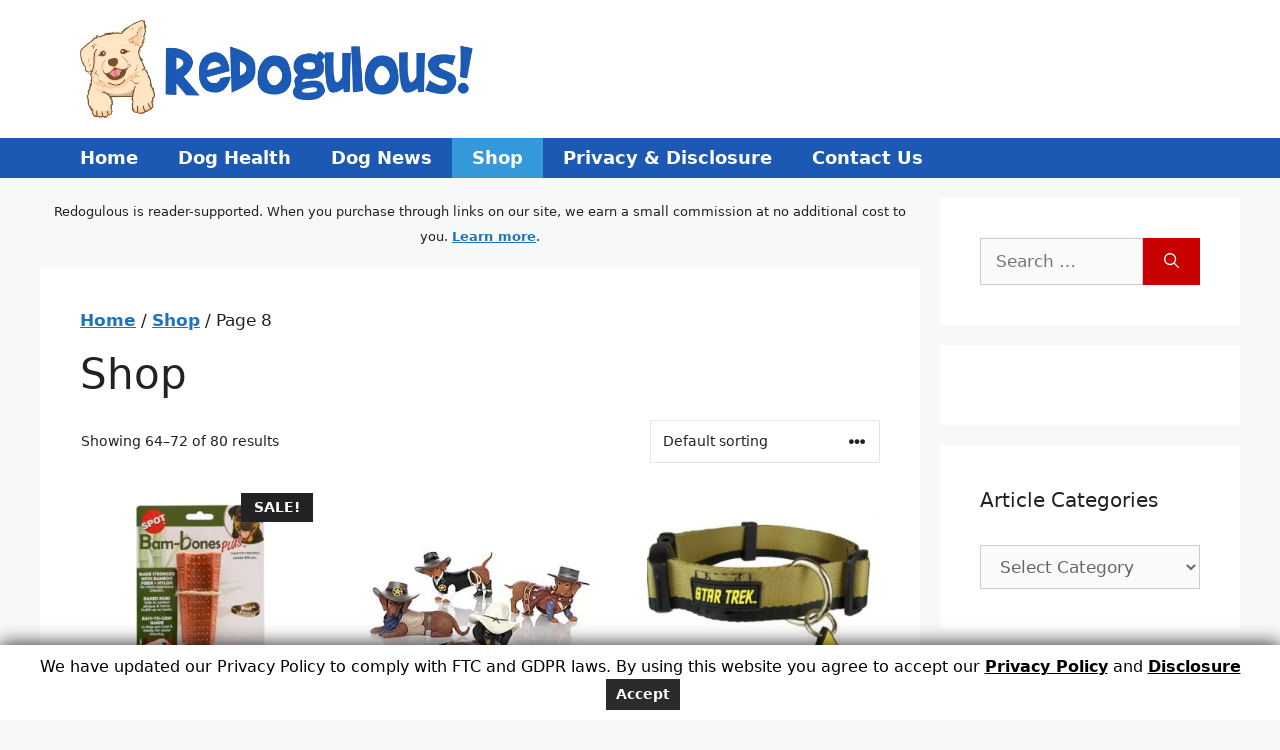

--- FILE ---
content_type: text/html; charset=UTF-8
request_url: https://www.redogulous.com/shop/page/8/
body_size: 34268
content:
<!DOCTYPE html><html lang="en-US" prefix="og: https://ogp.me/ns#"><head><meta charset="UTF-8"><meta name="viewport" content="width=device-width, initial-scale=1"><title>Shop - Page 8 of 9 - Redogulous.com</title><meta name="description" content="Products Archive - Page 8 of 9 - Redogulous.com"/><meta name="robots" content="follow, index, max-snippet:-1, max-video-preview:-1, max-image-preview:large"/><link rel="canonical" href="https://www.redogulous.com/shop/page/8/" /><link rel="prev" href="https://www.redogulous.com/shop/page/7/" /><link rel="next" href="https://www.redogulous.com/shop/page/9/" /><meta property="og:locale" content="en_US" /><meta property="og:type" content="article" /><meta property="og:title" content="Shop - Page 8 of 9 - Redogulous.com" /><meta property="og:description" content="Products Archive - Page 8 of 9 - Redogulous.com" /><meta property="og:url" content="https://www.redogulous.com/shop/page/8/" /><meta property="og:site_name" content="Redogulous.com" /><meta name="twitter:card" content="summary_large_image" /><meta name="twitter:title" content="Shop - Page 8 of 9 - Redogulous.com" /><meta name="twitter:description" content="Products Archive - Page 8 of 9 - Redogulous.com" /> <script type="application/ld+json" class="rank-math-schema-pro">{"@context":"https://schema.org","@graph":[{"@type":"Organization","@id":"https://www.redogulous.com/#organization","name":"Redogulous.com"},{"@type":"WebSite","@id":"https://www.redogulous.com/#website","url":"https://www.redogulous.com","name":"Redogulous.com","publisher":{"@id":"https://www.redogulous.com/#organization"},"inLanguage":"en-US"},{"@type":"CollectionPage","@id":"https://www.redogulous.com/shop/page/8/#webpage","url":"https://www.redogulous.com/shop/page/8/","name":"Shop - Page 8 of 9 - Redogulous.com","isPartOf":{"@id":"https://www.redogulous.com/#website"},"inLanguage":"en-US"}]}</script> <link rel='dns-prefetch' href='//www.googletagmanager.com' /><link rel='dns-prefetch' href='//pagead2.googlesyndication.com' /><link rel="alternate" type="application/rss+xml" title="Redogulous.com &raquo; Feed" href="https://www.redogulous.com/feed/" /><link rel="alternate" type="application/rss+xml" title="Redogulous.com &raquo; Comments Feed" href="https://www.redogulous.com/comments/feed/" /><link rel="alternate" type="application/rss+xml" title="Redogulous.com &raquo; Products Feed" href="https://www.redogulous.com/shop/feed/" /><style id='wp-img-auto-sizes-contain-inline-css'>img:is([sizes=auto i],[sizes^="auto," i]){contain-intrinsic-size:3000px 1500px}
/*# sourceURL=wp-img-auto-sizes-contain-inline-css */</style><style id="litespeed-ucss">#gdpr_banner{bottom:0;top:initial}@media only screen and (max-width:991px){#gdpr_banner{bottom:0;top:initial}}#gdpr_banner{position:fixed;left:0;background-color:#fff;color:#000;width:100%;text-align:center;display:none;z-index:99999;-webkit-box-shadow:0-2px 17px 0 rgba(0,0,0,.75);-moz-box-shadow:0-2px 17px 0 rgba(0,0,0,.75);box-shadow:0-2px 17px 0 rgba(0,0,0,.75);padding:10px}#gdpr_banner p{color:#000;font-size:16px;text-align:center;margin:0;padding:0}#gdpr_banner p a{color:#000;font-weight:700;font-size:16px}#gdpr_banner button{background:#2b2b2b;color:#fff;border:0!important;padding:5px 10px;font-weight:700;margin:0 0 0 5px;font-size:14px;width:auto}@media only screen and (max-width:991px){#gdpr_banner{height:inherit}#gdpr_banner button{display:block;margin:0 auto}}.wp-lightbox-container button:not(:hover):not(:active):not(.has-background){background-color:#5a5a5a40;border:0}.wp-lightbox-overlay .close-button:not(:hover):not(:active):not(.has-background){background:0 0;border:0}ul{box-sizing:border-box}.entry-content{counter-reset:footnotes}:root{--wp--preset--font-size--normal:16px;--wp--preset--font-size--huge:42px}.screen-reader-text:focus{font-size:1em}html :where(img[class*=wp-image-]){height:auto;max-width:100%}:where(figure){margin:0 0 1em}:root{--wp--preset--aspect-ratio--square:1;--wp--preset--aspect-ratio--4-3:4/3;--wp--preset--aspect-ratio--3-4:3/4;--wp--preset--aspect-ratio--3-2:3/2;--wp--preset--aspect-ratio--2-3:2/3;--wp--preset--aspect-ratio--16-9:16/9;--wp--preset--aspect-ratio--9-16:9/16;--wp--preset--color--black:#000;--wp--preset--color--cyan-bluish-gray:#abb8c3;--wp--preset--color--white:#fff;--wp--preset--color--pale-pink:#f78da7;--wp--preset--color--vivid-red:#cf2e2e;--wp--preset--color--luminous-vivid-orange:#ff6900;--wp--preset--color--luminous-vivid-amber:#fcb900;--wp--preset--color--light-green-cyan:#7bdcb5;--wp--preset--color--vivid-green-cyan:#00d084;--wp--preset--color--pale-cyan-blue:#8ed1fc;--wp--preset--color--vivid-cyan-blue:#0693e3;--wp--preset--color--vivid-purple:#9b51e0;--wp--preset--color--contrast:var(--contrast);--wp--preset--color--contrast-2:var(--contrast-2);--wp--preset--color--contrast-3:var(--contrast-3);--wp--preset--color--base:var(--base);--wp--preset--color--base-2:var(--base-2);--wp--preset--color--base-3:var(--base-3);--wp--preset--color--accent:var(--accent);--wp--preset--gradient--vivid-cyan-blue-to-vivid-purple:linear-gradient(135deg,rgba(6,147,227,1) 0%,#9b51e0 100%);--wp--preset--gradient--light-green-cyan-to-vivid-green-cyan:linear-gradient(135deg,#7adcb4 0%,#00d082 100%);--wp--preset--gradient--luminous-vivid-amber-to-luminous-vivid-orange:linear-gradient(135deg,rgba(252,185,0,1) 0%,rgba(255,105,0,1) 100%);--wp--preset--gradient--luminous-vivid-orange-to-vivid-red:linear-gradient(135deg,rgba(255,105,0,1) 0%,#cf2e2e 100%);--wp--preset--gradient--very-light-gray-to-cyan-bluish-gray:linear-gradient(135deg,#eee 0%,#a9b8c3 100%);--wp--preset--gradient--cool-to-warm-spectrum:linear-gradient(135deg,#4aeadc 0%,#9778d1 20%,#cf2aba 40%,#ee2c82 60%,#fb6962 80%,#fef84c 100%);--wp--preset--gradient--blush-light-purple:linear-gradient(135deg,#ffceec 0%,#9896f0 100%);--wp--preset--gradient--blush-bordeaux:linear-gradient(135deg,#fecda5 0%,#fe2d2d 50%,#6b003e 100%);--wp--preset--gradient--luminous-dusk:linear-gradient(135deg,#ffcb70 0%,#c751c0 50%,#4158d0 100%);--wp--preset--gradient--pale-ocean:linear-gradient(135deg,#fff5cb 0%,#b6e3d4 50%,#33a7b5 100%);--wp--preset--gradient--electric-grass:linear-gradient(135deg,#caf880 0%,#71ce7e 100%);--wp--preset--gradient--midnight:linear-gradient(135deg,#020381 0%,#2874fc 100%);--wp--preset--font-size--small:13px;--wp--preset--font-size--medium:20px;--wp--preset--font-size--large:36px;--wp--preset--font-size--x-large:42px;--wp--preset--font-family--inter:"Inter",sans-serif;--wp--preset--font-family--cardo:Cardo;--wp--preset--spacing--20:.44rem;--wp--preset--spacing--30:.67rem;--wp--preset--spacing--40:1rem;--wp--preset--spacing--50:1.5rem;--wp--preset--spacing--60:2.25rem;--wp--preset--spacing--70:3.38rem;--wp--preset--spacing--80:5.06rem;--wp--preset--shadow--natural:6px 6px 9px rgba(0,0,0,.2);--wp--preset--shadow--deep:12px 12px 50px rgba(0,0,0,.4);--wp--preset--shadow--sharp:6px 6px 0px rgba(0,0,0,.2);--wp--preset--shadow--outlined:6px 6px 0px -3px rgba(255,255,255,1),6px 6px rgba(0,0,0,1);--wp--preset--shadow--crisp:6px 6px 0px rgba(0,0,0,1)}.woocommerce img,.woocommerce-page img,img{height:auto;max-width:100%}.woocommerce-page ul.products{clear:both}.woocommerce .woocommerce-breadcrumb:after,.woocommerce .woocommerce-breadcrumb:before,.woocommerce .woocommerce-pagination ul.page-numbers:after,.woocommerce .woocommerce-pagination ul.page-numbers:before,.woocommerce-page .woocommerce-pagination ul.page-numbers:after,.woocommerce-page .woocommerce-pagination ul.page-numbers:before,.woocommerce-page ul.products:after,.woocommerce-page ul.products:before{content:" ";display:table}.woocommerce ul.products li.product,.woocommerce-page ul.products li.product{float:left;padding:0;position:relative;width:22.05%;margin:0 3.8% 2.992em 0}.woocommerce .woocommerce-breadcrumb:after,.woocommerce .woocommerce-pagination ul.page-numbers:after,.woocommerce ul.products li.first,.woocommerce-page .woocommerce-pagination ul.page-numbers:after,.woocommerce-page ul.products li.first,.woocommerce-page ul.products:after{clear:both}.woocommerce ul.products li.last,.woocommerce-page ul.products li.last{margin-right:0}.woocommerce ul.products.columns-3 li.product,.woocommerce-page ul.products.columns-3 li.product{width:30.75%}.woocommerce .woocommerce-result-count,.woocommerce-page .woocommerce-result-count{float:left}.woocommerce .woocommerce-ordering,.woocommerce-page .woocommerce-ordering{float:right}.woocommerce .woocommerce-pagination ul.page-numbers li,.woocommerce-page .woocommerce-pagination ul.page-numbers li{display:inline-block}@media only screen and (max-width:768px){:root{--woocommerce:#720eec;--wc-green:#7ad03a;--wc-red:#a00;--wc-orange:#ffba00;--wc-blue:#2ea2cc;--wc-primary:#720eec;--wc-primary-text:#fcfbfe;--wc-secondary:#e9e6ed;--wc-secondary-text:#515151;--wc-highlight:#958e09;--wc-highligh-text:#fff;--wc-content-bg:#fff;--wc-subtext:#767676}.woocommerce ul.products[class*=columns-] li.product,.woocommerce-page ul.products[class*=columns-] li.product{width:48%;float:left;clear:both;margin:0 0 2.992em}.woocommerce ul.products[class*=columns-] li.product:nth-child(2n),.woocommerce-page ul.products[class*=columns-] li.product:nth-child(2n){float:right;clear:none!important}}:root{--woocommerce:#720eec;--wc-green:#7ad03a;--wc-red:#a00;--wc-orange:#ffba00;--wc-blue:#2ea2cc;--wc-primary:#720eec;--wc-primary-text:#fcfbfe;--wc-secondary:#e9e6ed;--wc-secondary-text:#515151;--wc-highlight:#958e09;--wc-highligh-text:#fff;--wc-content-bg:#fff;--wc-subtext:#767676}@font-face{font-family:star;src:url(https://c0.wp.com/p/woocommerce/9.6.2/assets/fonts/WooCommerce.woff2)format("woff2"),url(https://c0.wp.com/p/woocommerce/9.6.2/assets/fonts/WooCommerce.woff)format("woff"),url(https://c0.wp.com/p/woocommerce/9.6.2/assets/fonts/WooCommerce.ttf)format("truetype");font-weight:400;font-style:normal}@font-face{font-family:WooCommerce;src:url(https://c0.wp.com/p/woocommerce/9.6.2/assets/fonts/WooCommerce.woff2)format("woff2"),url(https://c0.wp.com/p/woocommerce/9.6.2/assets/fonts/WooCommerce.woff)format("woff"),url(https://c0.wp.com/p/woocommerce/9.6.2/assets/fonts/WooCommerce.ttf)format("truetype");font-weight:400;font-style:normal}.woocommerce .woocommerce-breadcrumb{margin:0 0 1em;padding:0}.woocommerce span.onsale{text-align:center;margin:0;z-index:9}.woocommerce ul.products{margin:0 0 1em;padding:0;list-style:none outside;clear:both}.woocommerce ul.products:after,.woocommerce ul.products:before{content:" ";display:table}.woocommerce ul.products:after{clear:both}.woocommerce ul.products li{list-style:none outside}.woocommerce ul.products li.product .onsale{right:0;margin:-.5em -.5em 0 0}.woocommerce ul.products li.product .woocommerce-loop-product__title{margin:0;font-size:1em}.woocommerce ul.products li.product a,ins{text-decoration:none}.woocommerce ul.products li.product a.woocommerce-loop-product__link{display:block}.woocommerce ul.products li.product a img{width:100%;height:auto;display:block;box-shadow:none;margin:0}.woocommerce ul.products li.product .button{display:inline-block;margin-top:1em}.woocommerce ul.products li.product .price{display:block;margin-bottom:.5em;font-size:.857em}.woocommerce ul.products li.product .price del{color:inherit;opacity:.5;display:inline;padding-right:10px}.woocommerce ul.products li.product .price ins{background:0 0;font-weight:700;display:inline-block}.woocommerce .woocommerce-ordering,.woocommerce .woocommerce-result-count{margin:0 0 1em}.woocommerce .woocommerce-ordering select{vertical-align:top}.woocommerce nav.woocommerce-pagination{text-align:center;margin-top:60px;clear:both}.woocommerce nav.woocommerce-pagination ul{display:inline-block;white-space:nowrap;padding:0;clear:both;border:1px solid #cfc8d8;border-right:0;margin:1px}.woocommerce nav.woocommerce-pagination ul li{border-right:1px solid #cfc8d8;padding:0;margin:0;float:left;display:inline;overflow:hidden}.woocommerce nav.woocommerce-pagination ul li a,.woocommerce nav.woocommerce-pagination ul li span{margin:0;text-decoration:none;line-height:1;font-size:1em;font-weight:400;padding:.5em;min-width:1em;display:block}.woocommerce nav.woocommerce-pagination ul li a:focus,.woocommerce nav.woocommerce-pagination ul li a:hover,.woocommerce nav.woocommerce-pagination ul li span.current{background:#e9e6ed;color:#816e99}.woocommerce:where(body:not(.woocommerce-block-theme-has-button-styles)) a.button,:where(body:not(.woocommerce-block-theme-has-button-styles)):where(:not(.edit-post-visual-editor)) .woocommerce a.button{font-size:100%;margin:0;line-height:1;cursor:pointer;position:relative;text-decoration:none;overflow:visible;padding:.618em 1em;font-weight:700;border-radius:3px;left:auto;color:#515151;background-color:#e9e6ed;border:0;display:inline-block;background-image:none;box-shadow:none;text-shadow:none}.woocommerce:where(body:not(.woocommerce-block-theme-has-button-styles)) a.button:hover,:where(body:not(.woocommerce-block-theme-has-button-styles)):where(:not(.edit-post-visual-editor)) .woocommerce a.button:hover{background-color:#dcd7e3;text-decoration:none;background-image:none;color:#515151}.woocommerce:where(body:not(.woocommerce-block-theme-has-button-styles)) a.button:disabled,:where(body:not(.woocommerce-block-theme-has-button-styles)):where(:not(.edit-post-visual-editor)) .woocommerce a.button:disabled{color:inherit;cursor:not-allowed;opacity:.5;padding:.618em 1em}.woocommerce:where(body:not(.woocommerce-block-theme-has-button-styles)) a.button:disabled:hover,:where(body:not(.woocommerce-block-theme-has-button-styles)):where(:not(.edit-post-visual-editor)) .woocommerce a.button:disabled:hover{color:inherit;background-color:#e9e6ed}.woocommerce:where(body:not(.woocommerce-uses-block-theme)) .woocommerce-breadcrumb{font-size:.92em;color:#767676}.woocommerce:where(body:not(.woocommerce-uses-block-theme)) .woocommerce-breadcrumb a{color:#767676}.woocommerce:where(body:not(.woocommerce-uses-block-theme)) ul.products li.product .price{color:#958e09}body,html,li{margin:0}body,figure,h1,h2,h6,html,li,p,ul{padding:0;border:0}html{font-family:sans-serif;-webkit-text-size-adjust:100%;-ms-text-size-adjust:100%;-webkit-font-smoothing:antialiased;-moz-osx-font-smoothing:grayscale;box-sizing:border-box}*,::after,::before{box-sizing:inherit}button,input,select{font-family:inherit;margin:0}[type=search]::-webkit-search-decoration{-webkit-appearance:none}::-moz-focus-inner,button::-moz-focus-inner{border-style:none;padding:0}:-moz-focusring{outline:1px dotted ButtonText}body,button,input,select{font-weight:400;font-size:17px}button,input,select{line-height:1.5}body,input{text-transform:none}p{margin:0 0 1.5em}h1,h2{font-family:inherit;font-style:inherit}h1,h2,h6{margin:0 0 20px}h6{font-family:inherit;font-size:100%;font-style:inherit;font-weight:inherit}h1,h2{font-size:42px;line-height:1.2em;font-weight:400;text-transform:none}h2{font-size:35px}ul{margin:0 0 1.5em 3em;list-style:disc}i{font-style:italic}figure{margin:0}.button,button{padding:10px 20px}button{background:#55555e;border:1px solid transparent;cursor:pointer}input[type=search],select{border:1px solid;border-radius:0;padding:10px 15px;max-width:100%}a,button,input{transition:color .1s ease-in-out,background-color .1s ease-in-out}.button{display:inline-block}.size-medium{max-width:100%;height:auto}.main-navigation{z-index:100;padding:0;clear:both;display:block}.main-navigation a{display:block;text-decoration:none;text-transform:none}.main-navigation ul{list-style:none;margin:0;padding-left:0}.main-navigation .main-nav ul li a{padding-left:20px;padding-right:20px}.inside-navigation,.main-navigation li,.site-header{position:relative}.main-navigation .inside-navigation{justify-content:space-between}.main-navigation .inside-navigation,.main-navigation .main-nav>ul{display:flex;flex-wrap:wrap;align-items:center}.inside-header{padding:20px 40px}.site-logo{display:inline-block;max-width:100%}.site-header .header-image{vertical-align:middle}.inside-header{display:flex;align-items:center}.site-content{word-wrap:break-word}.widget-area .widget{padding:40px}.widget select{max-width:100%}.sidebar .widget :last-child,.sidebar .widget:last-child{margin-bottom:0}.widget-title{margin-bottom:30px;font-size:20px;line-height:1.5;font-weight:400;text-transform:none}.widget .search-field{width:100%}.site-content,.widget .search-form{display:flex}.widget .search-form button.search-submit{font-size:15px}.grid-container{margin-left:auto;margin-right:auto;max-width:1200px}.elementor-5092 .elementor-element.elementor-element-4a6ed79a.elementor-position-top .elementor-image-box-img,.sidebar .widget,.site-main>*{margin-bottom:20px}.separate-containers .inside-article{padding:40px}.separate-containers .site-main{margin:20px}.separate-containers.right-sidebar .site-main{margin-left:0}.separate-containers .inside-right-sidebar{margin-top:20px;margin-bottom:20px}.separate-containers .site-main>:last-child{margin-bottom:0}.gp-icon{display:inline-flex;align-self:center}.gp-icon svg{height:1em;width:1em;top:.125em;position:relative;fill:currentColor}.icon-menu-bars svg:nth-child(2){display:none}.container.grid-container{width:auto}.menu-toggle{display:none;padding:0 20px;margin:0;text-transform:none;cursor:pointer}.menu-toggle .mobile-menu{padding-left:3px}.menu-toggle .gp-icon+.mobile-menu{padding-left:9px}button.menu-toggle{background-color:transparent;flex-grow:1;border:0;text-align:center}button.menu-toggle:active,button.menu-toggle:focus,button.menu-toggle:hover{background-color:transparent}@media (max-width:768px){a,body,button,input,select{transition:all 0s ease-in-out}.inside-header{text-align:center}.inside-header,.site-content{flex-direction:column}.container .site-content .content-area{width:auto}.is-right-sidebar.sidebar{width:auto;order:initial}#main{margin-left:0;margin-right:0}body:not(.no-sidebar) #main{margin-bottom:0}}body{background-color:var(--base-2);color:#222}a{color:#1e73be;background-color:transparent;-webkit-text-decoration-skip:objects;text-decoration:underline;font-weight:700}a:active,a:focus,a:hover{color:#000}.site-header .header-image{width:400px}:root{--contrast:#222;--contrast-2:#575760;--contrast-3:#b2b2be;--base:#f0f0f0;--base-2:#f7f8f9;--base-3:#fff;--accent:#1e73be}body,button,input,select{font-family:-apple-system,system-ui,BlinkMacSystemFont,"Segoe UI",Helvetica,Arial,sans-serif,"Apple Color Emoji","Segoe UI Emoji","Segoe UI Symbol"}body{line-height:1.5;background-repeat:no-repeat;background-size:cover;background-attachment:fixed}.main-navigation a,.menu-toggle{font-weight:700;font-size:18px}.sidebar .widget{font-size:17px}@media (max-width:768px){h1{font-size:31px}h2{font-size:27px}}.site-header{background-color:#fff}.main-navigation{background-color:#1c59b5}.main-navigation .main-nav ul li a,.main-navigation .menu-toggle{color:#fff}.main-navigation .main-nav ul li:not([class*=current-menu-]):focus>a,.main-navigation .main-nav ul li:not([class*=current-menu-]):hover>a{color:#fff;background-color:#3498db}button.menu-toggle:focus,button.menu-toggle:hover{color:#fff}.main-navigation .main-nav ul li[class*=current-menu-]>a{color:#fff;background-color:#3498db}.separate-containers .inside-article,.sidebar .widget{background-color:#fff}input[type=search],select{color:#666;background-color:#fafafa;border-color:#ccc}input[type=search]:focus,select:focus{color:#666;background-color:#fff;border-color:#bfbfbf}a.button,button{color:#fff;background-color:#c80000}a.button:focus,a.button:hover,button:focus,button:hover{color:#fff;background-color:#900505}:root{--gp-search-modal-bg-color:var(--base-3);--gp-search-modal-text-color:var(--contrast);--gp-search-modal-overlay-bg-color:rgba(0,0,0,.2)}.nav-below-header .main-navigation .inside-navigation.grid-container{padding:0 20px}.main-navigation .main-nav ul li a,.menu-toggle{line-height:40px}@media (max-width:768px){.separate-containers .inside-article,.widget-area .widget{padding:30px}.inside-header{padding-right:30px;padding-left:30px}}.is-right-sidebar{width:25%}.site-content .content-area{width:75%}@media (max-width:768px){.main-navigation .menu-toggle{display:block}.main-navigation ul,.main-navigation:not(.slideout-navigation):not(.toggled) .main-nav>ul{display:none}}.elementor-screen-only{height:1px;margin:-1px;overflow:hidden;padding:0;position:absolute;top:-10000em;width:1px;clip:rect(0,0,0,0);border:0}.screen-reader-text{top:-10000em}.elementor *,.elementor :after,.elementor :before{box-sizing:border-box}.elementor a{box-shadow:none;text-decoration:none}.elementor img{border:0;border-radius:0;box-shadow:none;height:auto;max-width:100%}.elementor .elementor-widget:not(.elementor-widget-text-editor):not(.elementor-widget-theme-post-content) figure{margin:0}.elementor-element{--flex-direction:initial;--flex-wrap:initial;--justify-content:initial;--align-items:initial;--align-content:initial;--gap:initial;--flex-basis:initial;--flex-grow:initial;--flex-shrink:initial;--order:initial;--align-self:initial;align-self:var(--align-self);flex-basis:var(--flex-basis);flex-grow:var(--flex-grow);flex-shrink:var(--flex-shrink);order:var(--order)}.elementor-element:where(.e-con-full,.elementor-widget){align-content:var(--align-content);align-items:var(--align-items);flex-direction:var(--flex-direction);flex-wrap:var(--flex-wrap);gap:var(--row-gap) var(--column-gap);justify-content:var(--justify-content)}:root{--page-title-display:block}.elementor-widget{position:relative}.elementor-widget:not(:last-child){margin-bottom:var(--kit-widget-spacing,20px)}.elementor-grid{display:grid;grid-column-gap:var(--grid-column-gap);grid-row-gap:var(--grid-row-gap)}.e-con,.elementor-grid .elementor-grid-item{min-width:0}.elementor-grid-0 .elementor-grid{display:inline-block;margin-bottom:calc(-1*var(--grid-row-gap));width:100%;word-spacing:var(--grid-column-gap)}.elementor-grid-0 .elementor-grid .elementor-grid-item{display:inline-block;margin-bottom:var(--grid-row-gap);word-break:break-word}@media (prefers-reduced-motion:no-preference){html{scroll-behavior:smooth}}.e-con{--border-radius:0;--border-top-width:0px;--border-right-width:0px;--border-bottom-width:0px;--border-left-width:0px;--border-style:initial;--border-color:initial;--container-widget-width:100%;--container-widget-height:initial;--container-widget-flex-grow:0;--container-widget-align-self:initial;--content-width:min(100%,var(--container-max-width,1140px));--width:100%;--min-height:initial;--height:auto;--text-align:initial;--margin-top:0px;--margin-right:0px;--margin-bottom:0px;--margin-left:0px;--padding-top:var(--container-default-padding-top,10px);--padding-right:var(--container-default-padding-right,10px);--padding-bottom:var(--container-default-padding-bottom,10px);--padding-left:var(--container-default-padding-left,10px);--position:relative;--z-index:revert;--overflow:visible;--gap:var(--widgets-spacing,20px);--row-gap:var(--widgets-spacing-row,20px);--column-gap:var(--widgets-spacing-column,20px);--overlay-mix-blend-mode:initial;--overlay-opacity:1;--overlay-transition:0.3s;--e-con-grid-template-columns:repeat(3,1fr);--e-con-grid-template-rows:repeat(2,1fr);border-radius:var(--border-radius);height:var(--height);min-height:var(--min-height);overflow:var(--overflow);position:var(--position);transition:background var(--background-transition,.3s),border var(--border-transition,.3s),box-shadow var(--border-transition,.3s),transform var(--e-con-transform-transition-duration,.4s);width:var(--width);z-index:var(--z-index);--flex-wrap-mobile:wrap;margin-block-end:var(--margin-block-end);margin-block-start:var(--margin-block-start);margin-inline-end:var(--margin-inline-end);margin-inline-start:var(--margin-inline-start);padding-inline-end:var(--padding-inline-end);padding-inline-start:var(--padding-inline-start);--margin-block-start:var(--margin-top);--margin-block-end:var(--margin-bottom);--margin-inline-start:var(--margin-left);--margin-inline-end:var(--margin-right);--padding-inline-start:var(--padding-left);--padding-inline-end:var(--padding-right);--padding-block-start:var(--padding-top);--padding-block-end:var(--padding-bottom);--border-block-start-width:var(--border-top-width);--border-block-end-width:var(--border-bottom-width);--border-inline-start-width:var(--border-left-width);--border-inline-end-width:var(--border-right-width)}.e-con.e-flex{--flex-direction:column;--flex-basis:auto;--flex-grow:0;--flex-shrink:1;flex:var(--flex-grow) var(--flex-shrink) var(--flex-basis)}.e-con-full,.e-con>.e-con-inner{padding-block-end:var(--padding-block-end);padding-block-start:var(--padding-block-start);text-align:var(--text-align)}.e-con-full.e-flex,.e-con.e-flex>.e-con-inner{flex-direction:var(--flex-direction)}.e-con,.e-con>.e-con-inner{display:var(--display)}.e-con-boxed.e-flex{align-content:normal;align-items:normal;flex-direction:column;flex-wrap:nowrap;justify-content:normal}.e-con-boxed{gap:initial;text-align:initial}.e-con.e-flex>.e-con-inner{align-content:var(--align-content);align-items:var(--align-items);align-self:auto;flex-basis:auto;flex-grow:1;flex-shrink:1;flex-wrap:var(--flex-wrap);justify-content:var(--justify-content)}.e-con>.e-con-inner{gap:var(--row-gap) var(--column-gap);height:100%;margin:0 auto;max-width:var(--content-width);padding-inline-end:0;padding-inline-start:0;width:100%}:is(.elementor-section-wrap,[data-elementor-id])>.e-con{--margin-left:auto;--margin-right:auto;max-width:min(100%,var(--width))}.e-con .elementor-widget.elementor-widget{margin-block-end:0}.e-con:before{border-block-end-width:var(--border-block-end-width);border-block-start-width:var(--border-block-start-width);border-color:var(--border-color);border-inline-end-width:var(--border-inline-end-width);border-inline-start-width:var(--border-inline-start-width);border-radius:var(--border-radius);border-style:var(--border-style);content:var(--background-overlay);display:block;height:max(100% + var(--border-top-width) + var(--border-bottom-width),100%);left:calc(0px - var(--border-left-width));mix-blend-mode:var(--overlay-mix-blend-mode);opacity:var(--overlay-opacity);position:absolute;top:calc(0px - var(--border-top-width));transition:var(--overlay-transition,.3s);width:max(100% + var(--border-left-width) + var(--border-right-width),100%);transition:background var(--overlay-transition,.3s),border-radius var(--border-transition,.3s),opacity var(--overlay-transition,.3s)}.e-con .elementor-widget{min-width:0}.e-con>.e-con-inner>.elementor-widget>.elementor-widget-container,.e-con>.elementor-widget>.elementor-widget-container{height:100%}.e-con.e-con>.e-con-inner>.elementor-widget,.elementor.elementor .e-con>.elementor-widget{max-width:100%}.e-con .elementor-widget:not(:last-child){--kit-widget-spacing:0px}@media (max-width:767px){.e-con.e-flex{--width:100%;--flex-wrap:var(--flex-wrap-mobile)}}.elementor-element .elementor-widget-container,.elementor-element:not(:has(.elementor-widget-container)){transition:background .3s,border .3s,border-radius .3s,box-shadow .3s,transform var(--e-transform-transition-duration,.4s)}.elementor-heading-title{line-height:1;margin:0;padding:0}.elementor-icon{color:#69727d;display:inline-block;font-size:50px;line-height:1;text-align:center;transition:all .3s}.elementor-icon:hover{color:#69727d}.elementor-icon i{display:block;height:1em;position:relative;width:1em}.elementor-icon i:before{left:50%;position:absolute;transform:translateX(-50%)}.elementor-shape-rounded .elementor-icon{border-radius:10%}.e-transform:not(:has(.elementor-widget-container)){transform:perspective(var(--e-transform-perspective,0)) rotate(var(--e-transform-rotateZ,0)) rotateX(var(--e-transform-rotateX,0)) rotateY(var(--e-transform-rotateY,0)) translate(var(--e-transform-translate,0)) translateX(var(--e-transform-translateX,0)) translateY(var(--e-transform-translateY,0)) scaleX(calc(var(--e-transform-flipX, 1)*var(--e-transform-scaleX, var(--e-transform-scale, 1)))) scaleY(calc(var(--e-transform-flipY, 1)*var(--e-transform-scaleY, var(--e-transform-scale, 1)))) skewX(var(--e-transform-skewX,0)) skewY(var(--e-transform-skewY,0));transform-origin:var(--e-transform-origin-y) var(--e-transform-origin-x)}.elementor-widget-divider{--divider-border-style:none;--divider-border-width:1px;--divider-color:#0c0d0e;--divider-icon-size:20px;--divider-element-spacing:10px;--divider-pattern-height:24px;--divider-pattern-size:20px;--divider-pattern-url:none;--divider-pattern-repeat:repeat-x}.elementor-widget-divider .elementor-divider{display:flex}.elementor-widget-divider .elementor-divider__element{flex-shrink:0;margin:0 var(--divider-element-spacing)}.elementor-widget-divider .elementor-icon{font-size:var(--divider-icon-size)}.elementor-widget-divider .elementor-divider-separator{direction:ltr;display:flex;margin:0}.elementor-widget-divider--view-line_icon .elementor-divider-separator{align-items:center}.elementor-widget-divider--view-line_icon .elementor-divider-separator:after,.elementor-widget-divider--view-line_icon .elementor-divider-separator:before{border-block-end:0;border-block-start:var(--divider-border-width) var(--divider-border-style) var(--divider-color);content:"";display:block;flex-grow:1}.e-con-inner>.elementor-widget-divider{width:var(--container-widget-width,100%);--flex-grow:var( --container-widget-flex-grow )}.elementor-5092 .elementor-element.elementor-element-825e5ac .elementor-divider-separator,.elementor-widget-image-box .elementor-image-box-content{width:100%}@media (min-width:768px){.elementor-widget-image-box.elementor-position-top .elementor-image-box-img{margin:auto}}@media (max-width:767px){.elementor-widget-image-box .elementor-image-box-img{margin-bottom:15px;margin-left:auto!important;margin-right:auto!important}}.elementor-widget-image-box .elementor-image-box-img{display:inline-block}.elementor-widget-image-box .elementor-image-box-wrapper{text-align:center}.elementor-widget-image-box .elementor-image-box-description{margin:0}.elementor-widget-social-icons.elementor-grid-0 .elementor-widget-container,.elementor-widget-social-icons.elementor-grid-0:not(:has(.elementor-widget-container)),.elementor-widget-social-icons.elementor-grid-mobile-0:not(:has(.elementor-widget-container)),.elementor-widget-social-icons.elementor-grid-tablet-0:not(:has(.elementor-widget-container)){font-size:0;line-height:1}.elementor-widget-social-icons .elementor-grid{grid-column-gap:var(--grid-column-gap,5px);grid-row-gap:var(--grid-row-gap,5px);grid-template-columns:var(--grid-template-columns);justify-content:var(--justify-content,center);justify-items:var(--justify-content,center)}.elementor-icon.elementor-social-icon{font-size:var(--icon-size,25px);height:calc(var(--icon-size, 25px) + 2*var(--icon-padding, .5em));line-height:var(--icon-size,25px);width:calc(var(--icon-size, 25px) + 2*var(--icon-padding, .5em))}.elementor-social-icon{--e-social-icon-icon-color:#fff;align-items:center;background-color:#69727d;cursor:pointer;display:inline-flex;justify-content:center;text-align:center}.elementor-social-icon i{color:var(--e-social-icon-icon-color)}.elementor-social-icon:last-child{margin:0}.elementor-social-icon:hover{color:#fff;opacity:.9}.elementor-social-icon-facebook-f{background-color:#3b5998}.elementor-social-icon-twitter{background-color:#1da1f2}.elementor-item:after,.elementor-item:before{display:block;position:absolute;transition:.3s;transition-timing-function:cubic-bezier(.58,.3,.005,1)}.elementor-item:not(:hover):not(:focus):not(.elementor-item-active):not(.highlighted):after,.elementor-item:not(:hover):not(:focus):not(.elementor-item-active):not(.highlighted):before{opacity:0}.elementor-item:focus:after,.elementor-item:focus:before,.elementor-item:hover:after,.elementor-item:hover:before{transform:scale(1)}.e--pointer-double-line.e--animation-grow .elementor-item:not(:hover):not(:focus):not(.elementor-item-active):not(.highlighted):after,.e--pointer-double-line.e--animation-grow .elementor-item:not(:hover):not(:focus):not(.elementor-item-active):not(.highlighted):before,.e--pointer-overline.e--animation-grow .elementor-item:not(:hover):not(:focus):not(.elementor-item-active):not(.highlighted):after,.e--pointer-overline.e--animation-grow .elementor-item:not(:hover):not(:focus):not(.elementor-item-active):not(.highlighted):before,.e--pointer-underline.e--animation-grow .elementor-item:not(:hover):not(:focus):not(.elementor-item-active):not(.highlighted):after,.e--pointer-underline.e--animation-grow .elementor-item:not(:hover):not(:focus):not(.elementor-item-active):not(.highlighted):before{height:0;left:50%;width:0}.e--pointer-double-line.e--animation-drop-out .elementor-item:not(:hover):not(:focus):not(.elementor-item-active):not(.highlighted):before,.e--pointer-overline.e--animation-drop-out .elementor-item:not(:hover):not(:focus):not(.elementor-item-active):not(.highlighted):before,.e--pointer-underline.e--animation-drop-out .elementor-item:not(:hover):not(:focus):not(.elementor-item-active):not(.highlighted):before{top:10px}.e--pointer-double-line.e--animation-drop-out .elementor-item:not(:hover):not(:focus):not(.elementor-item-active):not(.highlighted):after,.e--pointer-overline.e--animation-drop-out .elementor-item:not(:hover):not(:focus):not(.elementor-item-active):not(.highlighted):after,.e--pointer-underline.e--animation-drop-out .elementor-item:not(:hover):not(:focus):not(.elementor-item-active):not(.highlighted):after{bottom:10px}.e--pointer-double-line.e--animation-drop-in .elementor-item:not(:hover):not(:focus):not(.elementor-item-active):not(.highlighted):before,.e--pointer-overline.e--animation-drop-in .elementor-item:not(:hover):not(:focus):not(.elementor-item-active):not(.highlighted):before,.e--pointer-underline.e--animation-drop-in .elementor-item:not(:hover):not(:focus):not(.elementor-item-active):not(.highlighted):before{top:-10px}.e--pointer-double-line.e--animation-drop-in .elementor-item:not(:hover):not(:focus):not(.elementor-item-active):not(.highlighted):after,.e--pointer-overline.e--animation-drop-in .elementor-item:not(:hover):not(:focus):not(.elementor-item-active):not(.highlighted):after,.e--pointer-underline.e--animation-drop-in .elementor-item:not(:hover):not(:focus):not(.elementor-item-active):not(.highlighted):after{bottom:-10px}.e--pointer-double-line.e--animation-slide .elementor-item:not(:hover):not(:focus):not(.elementor-item-active):not(.highlighted):before,.e--pointer-overline.e--animation-slide .elementor-item:not(:hover):not(:focus):not(.elementor-item-active):not(.highlighted):before{left:-20px;width:10px}.e--pointer-double-line.e--animation-slide .elementor-item:not(:hover):not(:focus):not(.elementor-item-active):not(.highlighted):after,.e--pointer-underline.e--animation-slide .elementor-item:not(:hover):not(:focus):not(.elementor-item-active):not(.highlighted):after{inset-inline-start:100%;width:10px}.e--pointer-framed.e--animation-grow .elementor-item:not(:hover):not(:focus):not(.elementor-item-active):not(.highlighted):before{transform:scale(.75)}.e--pointer-framed.e--animation-shrink .elementor-item:not(:hover):not(:focus):not(.elementor-item-active):not(.highlighted):before{transform:scale(1.25)}.e--pointer-background.e--animation-shrink .elementor-item:not(:hover):not(:focus):not(.elementor-item-active):not(.highlighted):before{transform:scale(1.2);transition:.3s}.e--pointer-background.e--animation-sweep-left .elementor-item:not(:hover):not(:focus):not(.elementor-item-active):not(.highlighted):before{left:100%}.e--pointer-background.e--animation-sweep-right .elementor-item:not(:hover):not(:focus):not(.elementor-item-active):not(.highlighted):before{right:100%}.e--pointer-background.e--animation-sweep-up .elementor-item:not(:hover):not(:focus):not(.elementor-item-active):not(.highlighted):before{top:100%}.e--pointer-background.e--animation-sweep-down .elementor-item:not(:hover):not(:focus):not(.elementor-item-active):not(.highlighted):before{bottom:100%}.e--pointer-background.e--animation-shutter-out-vertical .elementor-item:not(:hover):not(:focus):not(.elementor-item-active):not(.highlighted):before{bottom:50%;top:50%}.e--pointer-background.e--animation-shutter-out-horizontal .elementor-item:not(:hover):not(:focus):not(.elementor-item-active):not(.highlighted):before{left:50%;right:50%}.elementor-nav-menu--main .elementor-nav-menu a{transition:.4s}.elementor-nav-menu--main .elementor-nav-menu a,.elementor-nav-menu--main .elementor-nav-menu a:focus,.elementor-nav-menu--main .elementor-nav-menu a:hover{padding:13px 20px}.elementor-widget-nav-menu .elementor-widget-container,.elementor-widget-nav-menu:not(:has(.elementor-widget-container)):not([class*=elementor-hidden-]){display:flex;flex-direction:column}.elementor-nav-menu,.elementor-nav-menu li{display:block;line-height:normal;list-style:none;margin:0;padding:0;-webkit-tap-highlight-color:transparent;position:relative}.elementor-nav-menu{z-index:2}.elementor-nav-menu:after{clear:both;content:" ";display:block;font:0/0 serif;height:0;overflow:hidden;visibility:hidden}.elementor-nav-menu li{border-width:0}.elementor-nav-menu a{position:relative;align-items:center;display:flex}.elementor-nav-menu a,.elementor-nav-menu a:focus,.elementor-nav-menu a:hover{line-height:20px;padding:10px 20px}.elementor-nav-menu--dropdown .elementor-item:focus,.elementor-nav-menu--dropdown .elementor-item:hover{background-color:#3f444b;color:#fff}.elementor-nav-menu--dropdown{background-color:#fff;font-size:13px}.elementor-nav-menu--dropdown-none .elementor-nav-menu--dropdown{display:none}.elementor-nav-menu--dropdown.elementor-nav-menu__container{margin-top:10px;overflow-x:hidden;overflow-y:auto;transform-origin:top;transition:max-height .3s,transform .3s}.elementor-nav-menu--dropdown a{color:#33373d}@font-face{font-family:eicons;src:url(/wp-content/plugins/elementor/assets/lib/eicons/fonts/eicons.eot?5.35.0);src:url(/wp-content/plugins/elementor/assets/lib/eicons/fonts/eicons.eot?5.35.0#iefix)format("embedded-opentype"),url(/wp-content/plugins/elementor/assets/lib/eicons/fonts/eicons.woff2?5.35.0)format("woff2"),url(/wp-content/plugins/elementor/assets/lib/eicons/fonts/eicons.woff?5.35.0)format("woff"),url(/wp-content/plugins/elementor/assets/lib/eicons/fonts/eicons.ttf?5.35.0)format("truetype"),url(/wp-content/plugins/elementor/assets/lib/eicons/fonts/eicons.svg?5.35.0#eicon)format("svg");font-weight:400;font-style:normal}.elementor-kit-4129{--e-global-color-primary:#6ec1e4;--e-global-color-secondary:#54595f;--e-global-color-text:#7a7a7a;--e-global-color-accent:#61ce70;--e-global-color-55dac74:#4054b2;--e-global-color-2bb77bd1:#23a455;--e-global-color-78dd0d82:#000;--e-global-color-77f58074:#fff;--e-global-color-faed9ad:#c53020;--e-global-color-0cb0e0c:#1c59b5;--e-global-typography-primary-font-family:"Roboto";--e-global-typography-primary-font-weight:600;--e-global-typography-secondary-font-family:"Roboto Slab";--e-global-typography-secondary-font-weight:400;--e-global-typography-text-font-family:"Roboto";--e-global-typography-text-font-weight:400;--e-global-typography-accent-font-family:"Roboto";--e-global-typography-accent-font-weight:500}.e-con{--container-max-width:1140px}@media (max-width:1024px){.e-con{--container-max-width:1024px}}@media (max-width:767px){.e-con{--container-max-width:767px}}.elementor-5092 .elementor-element.elementor-element-be34838{--display:flex;--flex-direction:column;--container-widget-width:100%;--container-widget-height:initial;--container-widget-flex-grow:0;--container-widget-align-self:initial;--flex-wrap-mobile:wrap}.elementor-5092 .elementor-element.elementor-element-825e5ac{--divider-border-style:solid;--divider-color:#000;--divider-border-width:1px}.elementor-5092 .elementor-element.elementor-element-825e5ac .elementor-divider{padding-block-start:15px;padding-block-end:15px}.elementor-5092 .elementor-element.elementor-element-742925b1{--display:flex;--flex-direction:row;--container-widget-width:calc((1 - var(--container-widget-flex-grow))*100%);--container-widget-height:100%;--container-widget-flex-grow:1;--container-widget-align-self:stretch;--flex-wrap-mobile:wrap;--align-items:stretch;--gap:0px 0px;--row-gap:0px;--column-gap:0px;--padding-top:4%;--padding-bottom:4%;--padding-left:4%;--padding-right:4%}.elementor-5092 .elementor-element.elementor-element-742925b1:not(.elementor-motion-effects-element-type-background){background-color:#fff}.elementor-5092 .elementor-element.elementor-element-58276100{--display:flex;--gap:32px 32px;--row-gap:32px;--column-gap:32px;--padding-top:0%;--padding-bottom:0%;--padding-left:0%;--padding-right:23%}.elementor-5092 .elementor-element.elementor-element-58276100.e-con{--flex-grow:0;--flex-shrink:0}.elementor-5092 .elementor-element.elementor-element-4a6ed79a .elementor-image-box-wrapper{text-align:left}.elementor-5092 .elementor-element.elementor-element-4a6ed79a .elementor-image-box-wrapper .elementor-image-box-img{width:16%}.elementor-5092 .elementor-element.elementor-element-4a6ed79a .elementor-image-box-img img{transition-duration:.3s}.elementor-5092 .elementor-element.elementor-element-4a6ed79a .elementor-image-box-description{color:#324a6d;font-family:"Poppins",Sans-serif;font-size:16px;font-weight:300;text-transform:none;font-style:normal;text-decoration:none;line-height:1.5em;letter-spacing:0}.elementor-5092 .elementor-element.elementor-element-7efce84{--grid-template-columns:repeat(0,auto);--icon-size:23px;--grid-column-gap:20px;--grid-row-gap:0px}.elementor-5092 .elementor-element.elementor-element-7efce84 .elementor-widget-container{text-align:left}.elementor-5092 .elementor-element.elementor-element-7efce84 .elementor-social-icon{background-color:#02010100;--icon-padding:0em}.elementor-5092 .elementor-element.elementor-element-7efce84 .elementor-social-icon i{color:#467ff7}.elementor-5092 .elementor-element.elementor-element-7efce84 .elementor-social-icon:hover i{color:#c8d5dc}.elementor-5092 .elementor-element.elementor-element-18675db7{--display:flex;--gap:24px 24px;--row-gap:24px;--column-gap:24px;--margin-top:0px;--margin-bottom:0px;--margin-left:0px;--margin-right:0px;--padding-top:0px;--padding-bottom:0px;--padding-left:0px;--padding-right:0px}.elementor-5092 .elementor-element.elementor-element-2fd60885 .elementor-heading-title{font-family:"Poppins",Sans-serif;font-size:22px;font-weight:600;text-transform:capitalize;font-style:normal;text-decoration:none;line-height:1.2em;letter-spacing:0;color:#1c244b}.elementor-5092 .elementor-element.elementor-element-12fc83e1 .elementor-nav-menu .elementor-item{font-family:"Poppins",Sans-serif;font-size:16px;font-weight:300;text-transform:none;font-style:normal;text-decoration:none;line-height:1.5em;letter-spacing:0}.elementor-5092 .elementor-element.elementor-element-12fc83e1 .elementor-nav-menu--main .elementor-item{color:#324a6d;fill:#324a6d;padding:0}.elementor-5092 .elementor-element.elementor-element-12fc83e1 .elementor-nav-menu--main .elementor-item:focus,.elementor-5092 .elementor-element.elementor-element-12fc83e1 .elementor-nav-menu--main .elementor-item:hover{color:#c8d5dc;fill:#c8d5dc}.elementor-5092 .elementor-element.elementor-element-12fc83e1{--e-nav-menu-horizontal-menu-item-margin:calc(10px/2)}.elementor-5092 .elementor-element.elementor-element-12fc83e1 .elementor-nav-menu--main:not(.elementor-nav-menu--layout-horizontal) .elementor-nav-menu>li:not(:last-child){margin-bottom:10px}.elementor-5092 .elementor-element.elementor-element-12fc83e1 .elementor-nav-menu--dropdown .elementor-item{font-family:"Poppins",Sans-serif;font-size:16px;font-weight:500;text-transform:capitalize;font-style:normal;text-decoration:none;letter-spacing:0}.elementor-5092 .elementor-element.elementor-element-6a9a65b5{--display:flex;--min-height:45px;--flex-direction:column;--container-widget-width:calc((1 - var(--container-widget-flex-grow))*100%);--container-widget-height:initial;--container-widget-flex-grow:0;--container-widget-align-self:initial;--flex-wrap-mobile:wrap;--justify-content:center;--align-items:stretch;--gap:0px 0px;--row-gap:0px;--column-gap:0px;--padding-top:0px;--padding-bottom:0px;--padding-left:0px;--padding-right:0px}.elementor-5092 .elementor-element.elementor-element-6a9a65b5:not(.elementor-motion-effects-element-type-background){background-color:#467ff7}.elementor-5092 .elementor-element.elementor-element-57dce7e4,ul.products .woocommerce-text-align-center{text-align:center}.elementor-5092 .elementor-element.elementor-element-57dce7e4 .elementor-heading-title{font-family:"Poppins",Sans-serif;font-size:16px;font-weight:300;text-transform:none;font-style:normal;text-decoration:none;line-height:1.5em;letter-spacing:0;color:#c8d5dc}.elementor-location-footer:before{content:"";display:table;clear:both}@media (max-width:1024px){.elementor-5092 .elementor-element.elementor-element-742925b1{--flex-wrap:wrap;--padding-top:8%;--padding-bottom:8%;--padding-left:4%;--padding-right:4%}.elementor-5092 .elementor-element.elementor-element-58276100{--gap:30px 30px;--row-gap:30px;--column-gap:30px;--padding-top:0%;--padding-bottom:0%;--padding-left:0%;--padding-right:4%}.elementor-5092 .elementor-element.elementor-element-4a6ed79a .elementor-image-box-wrapper{text-align:left}.elementor-5092 .elementor-element.elementor-element-4a6ed79a .elementor-image-box-wrapper .elementor-image-box-img{width:30%}.elementor-5092 .elementor-element.elementor-element-12fc83e1 .elementor-nav-menu .elementor-item,.elementor-5092 .elementor-element.elementor-element-12fc83e1 .elementor-nav-menu--dropdown .elementor-item,.elementor-5092 .elementor-element.elementor-element-4a6ed79a .elementor-image-box-description{font-size:14px}.elementor-5092 .elementor-element.elementor-element-7efce84 .elementor-widget-container{text-align:left}.elementor-5092 .elementor-element.elementor-element-7efce84{--icon-size:18px}.elementor-5092 .elementor-element.elementor-element-18675db7{--padding-top:0%;--padding-bottom:0%;--padding-left:4%;--padding-right:0%}.elementor-5092 .elementor-element.elementor-element-57dce7e4 .elementor-heading-title{font-size:14px}}@media (max-width:767px){.elementor-5092 .elementor-element.elementor-element-742925b1{--padding-top:20%;--padding-bottom:20%;--padding-left:6%;--padding-right:6%}.elementor-5092 .elementor-element.elementor-element-58276100{--padding-top:0%;--padding-bottom:0%;--padding-left:0%;--padding-right:0%}.elementor-5092 .elementor-element.elementor-element-58276100.e-con{--order:99999}.elementor-5092 .elementor-element.elementor-element-4a6ed79a .elementor-image-box-wrapper{text-align:center}.elementor-5092 .elementor-element.elementor-element-4a6ed79a .elementor-image-box-img{margin-bottom:20px}.elementor-5092 .elementor-element.elementor-element-7efce84 .elementor-widget-container{text-align:center}.elementor-5092 .elementor-element.elementor-element-18675db7{--width:50%;--padding-top:0%;--padding-bottom:0%;--padding-left:0%;--padding-right:4%}.elementor-5092 .elementor-element.elementor-element-2fd60885 .elementor-heading-title{font-size:18px}.elementor-5092 .elementor-element.elementor-element-12fc83e1{--e-nav-menu-horizontal-menu-item-margin:calc(8px/2)}.elementor-5092 .elementor-element.elementor-element-12fc83e1 .elementor-nav-menu--main:not(.elementor-nav-menu--layout-horizontal) .elementor-nav-menu>li:not(:last-child){margin-bottom:8px}}@media (min-width:768px){.elementor-5092 .elementor-element.elementor-element-742925b1{--content-width:1790px}.elementor-5092 .elementor-element.elementor-element-58276100{--width:72.463%}.elementor-5092 .elementor-element.elementor-element-18675db7{--width:15.981%}.elementor-5092 .elementor-element.elementor-element-6a9a65b5{--content-width:1790px}}@media (max-width:1024px) and (min-width:768px){.elementor-5092 .elementor-element.elementor-element-58276100{--width:36%}.elementor-5092 .elementor-element.elementor-element-18675db7{--width:32%}}:after,:before{box-sizing:border-box!important}@supports (display:grid){.woocommerce ul.products li.product{display:flex;flex-direction:column}}.woocommerce ul.products li.product .woocommerce-LoopProduct-link{display:block;margin-bottom:auto}.woocommerce ul.products li.product .button{margin-left:auto;margin-right:auto}.woocommerce ul.products li.product .woocommerce-LoopProduct-link>:not(:first-child){margin-top:10px;margin-bottom:0}.woocommerce span.onsale,.woocommerce ul.products li.product .onsale{position:relative;border-radius:0;min-height:15px;min-width:initial;padding:8px 13px;line-height:1;display:inline-block;top:auto;left:auto;font-size:80%;text-transform:uppercase;font-weight:700}.woocommerce ul.products li.product.sales-flash-overlay .onsale{position:absolute;top:0;right:0;margin:0}.woocommerce ul.products li.product .woocommerce-loop-product__title{padding:0}.woocommerce .entry-content{margin-top:0}.woocommerce-result-count{font-size:14px;padding:10px 0;border:1px solid transparent}.woocommerce-ordering select{font-size:14px;font-weight:500;padding:10px 40px 10px 12px;-webkit-appearance:none;-moz-appearance:none;width:100%;background:0 0;border-color:rgba(0,0,0,.1);color:inherit;cursor:pointer}.woocommerce-ordering select::-ms-expand{display:none}.woocommerce-ordering:after{display:inline-block;position:absolute;pointer-events:none;color:inherit;top:10px;right:15px;font-size:16px;font-family:WooCommerce;content:""}.woocommerce-ordering select option{color:initial}.woocommerce .woocommerce-ordering,.woocommerce .woocommerce-result-count{margin-bottom:30px}@supports (display:grid){#wc-column-container .product{float:none;width:auto;margin:0}.woocommerce .wc-columns-container .products::after,.woocommerce .wc-columns-container .products::before{display:none}.wc-columns-container .products{display:grid;grid-gap:50px;width:100%}.woocommerce .wc-columns-container.wc-columns-3 .products{grid-template-columns:repeat(3,minmax(0,1fr))}}.woocommerce a.button{border-radius:0;font-size:inherit;line-height:inherit;padding:10px 20px;color:#fff;background-color:#c80000;text-decoration:none;font-weight:400;text-transform:none}ul.products li.product.woocommerce-text-align-center .price{margin-left:auto;margin-right:auto}.woocommerce-ordering{float:left;margin-right:1em;margin-bottom:0;position:relative;padding:0}.woocommerce ul.products li.product .price{font-weight:700;color:#222}.wc-product-image{text-align:center}.inside-wc-product-image{position:relative;display:inline-block}.woocommerce ul.products li.product .woocommerce-LoopProduct-link h2{font-weight:400;text-transform:none;font-size:20px}.woocommerce a.button:hover{color:#fff;background-color:#900505}.woocommerce span.onsale{background-color:#222;color:#fff}.wc-columns-container .products{grid-gap:50px}@media (max-width:1024px){.woocommerce .wc-columns-container.wc-tablet-columns-2 .products{-ms-grid-columns:(1fr)[2];grid-template-columns:repeat(2,1fr)}}@media (max-width:768px){.woocommerce .woocommerce-ordering,.woocommerce-page .woocommerce-ordering{float:none}.woocommerce .woocommerce-ordering select{max-width:100%}.woocommerce #wc-column-container.wc-mobile-columns-1 .products{grid-template-columns:repeat(1,minmax(0,1fr))}.woocommerce ul.products li.product a img{width:auto;margin-left:auto;margin-right:auto}.woocommerce .woocommerce-ordering{margin-bottom:0}}aside,figure,header,img,main,nav{display:block}img{border-style:none}svg:not(:root){overflow:hidden;display:inline}button,input{overflow:visible;outline:0}button,select{text-transform:none}button{-webkit-appearance:button}button:-moz-focusring{outline:0}button:focus,button:hover{outline:0}[type=search]{-webkit-appearance:none!important;-moz-appearance:none!important;appearance:none!important;outline:0;outline-offset:-2px}[type=search]:focus{-webkit-appearance:none!important;-moz-appearance:none!important;appearance:none!important;outline:0}[type=search]::-webkit-search-cancel-button,[type=search]::-webkit-search-decoration{-webkit-appearance:none}::-webkit-file-upload-button{-webkit-appearance:button;font:inherit}.wpr-rating-icon-5 .wpr-rating-marked:not(:has(svg)){width:50%}@font-face{font-family:"Font Awesome 5 Brands";font-style:normal;font-weight:400;font-display:block;src:url(/wp-content/plugins/elementor/assets/lib/font-awesome/webfonts/fa-brands-400.eot);src:url(/wp-content/plugins/elementor/assets/lib/font-awesome/webfonts/fa-brands-400.eot?#iefix)format("embedded-opentype"),url(/wp-content/plugins/elementor/assets/lib/font-awesome/webfonts/fa-brands-400.woff2)format("woff2"),url(/wp-content/plugins/elementor/assets/lib/font-awesome/webfonts/fa-brands-400.woff)format("woff"),url(/wp-content/plugins/elementor/assets/lib/font-awesome/webfonts/fa-brands-400.ttf)format("truetype"),url(/wp-content/plugins/elementor/assets/lib/font-awesome/webfonts/fa-brands-400.svg#fontawesome)format("svg")}@font-face{font-family:"Font Awesome 5 Free";font-style:normal;font-weight:400;font-display:block;src:url(/wp-content/plugins/elementor/assets/lib/font-awesome/webfonts/fa-regular-400.eot);src:url(/wp-content/plugins/elementor/assets/lib/font-awesome/webfonts/fa-regular-400.eot?#iefix)format("embedded-opentype"),url(/wp-content/plugins/elementor/assets/lib/font-awesome/webfonts/fa-regular-400.woff2)format("woff2"),url(/wp-content/plugins/elementor/assets/lib/font-awesome/webfonts/fa-regular-400.woff)format("woff"),url(/wp-content/plugins/elementor/assets/lib/font-awesome/webfonts/fa-regular-400.ttf)format("truetype"),url(/wp-content/plugins/elementor/assets/lib/font-awesome/webfonts/fa-regular-400.svg#fontawesome)format("svg")}@font-face{font-family:"Font Awesome 5 Free";font-style:normal;font-weight:900;font-display:block;src:url(/wp-content/plugins/elementor/assets/lib/font-awesome/webfonts/fa-solid-900.eot);src:url(/wp-content/plugins/elementor/assets/lib/font-awesome/webfonts/fa-solid-900.eot?#iefix)format("embedded-opentype"),url(/wp-content/plugins/elementor/assets/lib/font-awesome/webfonts/fa-solid-900.woff2)format("woff2"),url(/wp-content/plugins/elementor/assets/lib/font-awesome/webfonts/fa-solid-900.woff)format("woff"),url(/wp-content/plugins/elementor/assets/lib/font-awesome/webfonts/fa-solid-900.ttf)format("truetype"),url(/wp-content/plugins/elementor/assets/lib/font-awesome/webfonts/fa-solid-900.svg#fontawesome)format("svg")}@font-face{font-family:"Roboto";font-style:italic;font-weight:100;font-display:swap;src:url(https://www.redogulous.com/wp-content/uploads/omgf/google-fonts-1/roboto-italic-latin-ext-100.woff2)format("woff2");unicode-range:U+0100-024F,U+0259,U+1E00-1EFF,U+2020,U+20A0-20AB,U+20AD-20CF,U+2113,U+2C60-2C7F,U+A720-A7FF}@font-face{font-family:"Roboto";font-style:italic;font-weight:100;font-display:swap;src:url(https://www.redogulous.com/wp-content/uploads/omgf/google-fonts-1/roboto-italic-latin-100.woff2)format("woff2");unicode-range:U+0000-00FF,U+0131,U+0152-0153,U+02BB-02BC,U+02C6,U+02DA,U+02DC,U+2000-206F,U+2074,U+20AC,U+2122,U+2191,U+2193,U+2212,U+2215,U+FEFF,U+FFFD}@font-face{font-family:"Roboto";font-style:italic;font-weight:300;font-display:swap;src:url(https://www.redogulous.com/wp-content/uploads/omgf/google-fonts-1/roboto-italic-latin-ext-300.woff2)format("woff2");unicode-range:U+0100-024F,U+0259,U+1E00-1EFF,U+2020,U+20A0-20AB,U+20AD-20CF,U+2113,U+2C60-2C7F,U+A720-A7FF}@font-face{font-family:"Roboto";font-style:italic;font-weight:300;font-display:swap;src:url(https://www.redogulous.com/wp-content/uploads/omgf/google-fonts-1/roboto-italic-latin-300.woff2)format("woff2");unicode-range:U+0000-00FF,U+0131,U+0152-0153,U+02BB-02BC,U+02C6,U+02DA,U+02DC,U+2000-206F,U+2074,U+20AC,U+2122,U+2191,U+2193,U+2212,U+2215,U+FEFF,U+FFFD}@font-face{font-family:"Roboto";font-style:italic;font-weight:400;font-display:swap;src:url(https://www.redogulous.com/wp-content/uploads/omgf/google-fonts-1/roboto-italic-latin-ext-400.woff2)format("woff2");unicode-range:U+0100-024F,U+0259,U+1E00-1EFF,U+2020,U+20A0-20AB,U+20AD-20CF,U+2113,U+2C60-2C7F,U+A720-A7FF}@font-face{font-family:"Roboto";font-style:italic;font-weight:400;font-display:swap;src:url(https://www.redogulous.com/wp-content/uploads/omgf/google-fonts-1/roboto-italic-latin-400.woff2)format("woff2");unicode-range:U+0000-00FF,U+0131,U+0152-0153,U+02BB-02BC,U+02C6,U+02DA,U+02DC,U+2000-206F,U+2074,U+20AC,U+2122,U+2191,U+2193,U+2212,U+2215,U+FEFF,U+FFFD}@font-face{font-family:"Roboto";font-style:italic;font-weight:500;font-display:swap;src:url(https://www.redogulous.com/wp-content/uploads/omgf/google-fonts-1/roboto-italic-latin-ext-500.woff2)format("woff2");unicode-range:U+0100-024F,U+0259,U+1E00-1EFF,U+2020,U+20A0-20AB,U+20AD-20CF,U+2113,U+2C60-2C7F,U+A720-A7FF}@font-face{font-family:"Roboto";font-style:italic;font-weight:500;font-display:swap;src:url(https://www.redogulous.com/wp-content/uploads/omgf/google-fonts-1/roboto-italic-latin-500.woff2)format("woff2");unicode-range:U+0000-00FF,U+0131,U+0152-0153,U+02BB-02BC,U+02C6,U+02DA,U+02DC,U+2000-206F,U+2074,U+20AC,U+2122,U+2191,U+2193,U+2212,U+2215,U+FEFF,U+FFFD}@font-face{font-family:"Roboto";font-style:italic;font-weight:700;font-display:swap;src:url(https://www.redogulous.com/wp-content/uploads/omgf/google-fonts-1/roboto-italic-latin-ext-700.woff2)format("woff2");unicode-range:U+0100-024F,U+0259,U+1E00-1EFF,U+2020,U+20A0-20AB,U+20AD-20CF,U+2113,U+2C60-2C7F,U+A720-A7FF}@font-face{font-family:"Roboto";font-style:italic;font-weight:700;font-display:swap;src:url(https://www.redogulous.com/wp-content/uploads/omgf/google-fonts-1/roboto-italic-latin-700.woff2)format("woff2");unicode-range:U+0000-00FF,U+0131,U+0152-0153,U+02BB-02BC,U+02C6,U+02DA,U+02DC,U+2000-206F,U+2074,U+20AC,U+2122,U+2191,U+2193,U+2212,U+2215,U+FEFF,U+FFFD}@font-face{font-family:"Roboto";font-style:italic;font-weight:900;font-display:swap;src:url(https://www.redogulous.com/wp-content/uploads/omgf/google-fonts-1/roboto-italic-latin-ext-900.woff2)format("woff2");unicode-range:U+0100-024F,U+0259,U+1E00-1EFF,U+2020,U+20A0-20AB,U+20AD-20CF,U+2113,U+2C60-2C7F,U+A720-A7FF}@font-face{font-family:"Roboto";font-style:italic;font-weight:900;font-display:swap;src:url(https://www.redogulous.com/wp-content/uploads/omgf/google-fonts-1/roboto-italic-latin-900.woff2)format("woff2");unicode-range:U+0000-00FF,U+0131,U+0152-0153,U+02BB-02BC,U+02C6,U+02DA,U+02DC,U+2000-206F,U+2074,U+20AC,U+2122,U+2191,U+2193,U+2212,U+2215,U+FEFF,U+FFFD}@font-face{font-family:"Roboto";font-style:normal;font-weight:100;font-display:swap;src:url(https://www.redogulous.com/wp-content/uploads/omgf/google-fonts-1/roboto-normal-latin-ext-100.woff2)format("woff2");unicode-range:U+0100-024F,U+0259,U+1E00-1EFF,U+2020,U+20A0-20AB,U+20AD-20CF,U+2113,U+2C60-2C7F,U+A720-A7FF}@font-face{font-family:"Roboto";font-style:normal;font-weight:100;font-display:swap;src:url(https://www.redogulous.com/wp-content/uploads/omgf/google-fonts-1/roboto-normal-latin-100.woff2)format("woff2");unicode-range:U+0000-00FF,U+0131,U+0152-0153,U+02BB-02BC,U+02C6,U+02DA,U+02DC,U+2000-206F,U+2074,U+20AC,U+2122,U+2191,U+2193,U+2212,U+2215,U+FEFF,U+FFFD}@font-face{font-family:"Roboto";font-style:normal;font-weight:300;font-display:swap;src:url(https://www.redogulous.com/wp-content/uploads/omgf/google-fonts-1/roboto-normal-latin-ext-300.woff2)format("woff2");unicode-range:U+0100-024F,U+0259,U+1E00-1EFF,U+2020,U+20A0-20AB,U+20AD-20CF,U+2113,U+2C60-2C7F,U+A720-A7FF}@font-face{font-family:"Roboto";font-style:normal;font-weight:300;font-display:swap;src:url(https://www.redogulous.com/wp-content/uploads/omgf/google-fonts-1/roboto-normal-latin-300.woff2)format("woff2");unicode-range:U+0000-00FF,U+0131,U+0152-0153,U+02BB-02BC,U+02C6,U+02DA,U+02DC,U+2000-206F,U+2074,U+20AC,U+2122,U+2191,U+2193,U+2212,U+2215,U+FEFF,U+FFFD}@font-face{font-family:"Roboto";font-style:normal;font-weight:400;font-display:swap;src:url(https://www.redogulous.com/wp-content/uploads/omgf/google-fonts-1/roboto-normal-latin-ext-400.woff2)format("woff2");unicode-range:U+0100-024F,U+0259,U+1E00-1EFF,U+2020,U+20A0-20AB,U+20AD-20CF,U+2113,U+2C60-2C7F,U+A720-A7FF}@font-face{font-family:"Roboto";font-style:normal;font-weight:400;font-display:swap;src:url(https://www.redogulous.com/wp-content/uploads/omgf/google-fonts-1/roboto-normal-latin-400.woff2)format("woff2");unicode-range:U+0000-00FF,U+0131,U+0152-0153,U+02BB-02BC,U+02C6,U+02DA,U+02DC,U+2000-206F,U+2074,U+20AC,U+2122,U+2191,U+2193,U+2212,U+2215,U+FEFF,U+FFFD}@font-face{font-family:"Roboto";font-style:normal;font-weight:500;font-display:swap;src:url(https://www.redogulous.com/wp-content/uploads/omgf/google-fonts-1/roboto-normal-latin-ext-500.woff2)format("woff2");unicode-range:U+0100-024F,U+0259,U+1E00-1EFF,U+2020,U+20A0-20AB,U+20AD-20CF,U+2113,U+2C60-2C7F,U+A720-A7FF}@font-face{font-family:"Roboto";font-style:normal;font-weight:500;font-display:swap;src:url(https://www.redogulous.com/wp-content/uploads/omgf/google-fonts-1/roboto-normal-latin-500.woff2)format("woff2");unicode-range:U+0000-00FF,U+0131,U+0152-0153,U+02BB-02BC,U+02C6,U+02DA,U+02DC,U+2000-206F,U+2074,U+20AC,U+2122,U+2191,U+2193,U+2212,U+2215,U+FEFF,U+FFFD}@font-face{font-family:"Roboto";font-style:normal;font-weight:700;font-display:swap;src:url(https://www.redogulous.com/wp-content/uploads/omgf/google-fonts-1/roboto-normal-latin-ext-700.woff2)format("woff2");unicode-range:U+0100-024F,U+0259,U+1E00-1EFF,U+2020,U+20A0-20AB,U+20AD-20CF,U+2113,U+2C60-2C7F,U+A720-A7FF}@font-face{font-family:"Roboto";font-style:normal;font-weight:700;font-display:swap;src:url(https://www.redogulous.com/wp-content/uploads/omgf/google-fonts-1/roboto-normal-latin-700.woff2)format("woff2");unicode-range:U+0000-00FF,U+0131,U+0152-0153,U+02BB-02BC,U+02C6,U+02DA,U+02DC,U+2000-206F,U+2074,U+20AC,U+2122,U+2191,U+2193,U+2212,U+2215,U+FEFF,U+FFFD}@font-face{font-family:"Roboto";font-style:normal;font-weight:900;font-display:swap;src:url(https://www.redogulous.com/wp-content/uploads/omgf/google-fonts-1/roboto-normal-latin-ext-900.woff2)format("woff2");unicode-range:U+0100-024F,U+0259,U+1E00-1EFF,U+2020,U+20A0-20AB,U+20AD-20CF,U+2113,U+2C60-2C7F,U+A720-A7FF}@font-face{font-family:"Roboto";font-style:normal;font-weight:900;font-display:swap;src:url(https://www.redogulous.com/wp-content/uploads/omgf/google-fonts-1/roboto-normal-latin-900.woff2)format("woff2");unicode-range:U+0000-00FF,U+0131,U+0152-0153,U+02BB-02BC,U+02C6,U+02DA,U+02DC,U+2000-206F,U+2074,U+20AC,U+2122,U+2191,U+2193,U+2212,U+2215,U+FEFF,U+FFFD}@font-face{font-family:"Roboto Slab";font-style:normal;font-weight:100;font-display:swap;src:url(https://www.redogulous.com/wp-content/uploads/omgf/google-fonts-1/roboto-slab-normal-latin-ext.woff2)format("woff2");unicode-range:U+0100-024F,U+0259,U+1E00-1EFF,U+2020,U+20A0-20AB,U+20AD-20CF,U+2113,U+2C60-2C7F,U+A720-A7FF}@font-face{font-family:"Roboto Slab";font-style:normal;font-weight:100;font-display:swap;src:url(https://www.redogulous.com/wp-content/uploads/omgf/google-fonts-1/roboto-slab-normal-latin.woff2)format("woff2");unicode-range:U+0000-00FF,U+0131,U+0152-0153,U+02BB-02BC,U+02C6,U+02DA,U+02DC,U+2000-206F,U+2074,U+20AC,U+2122,U+2191,U+2193,U+2212,U+2215,U+FEFF,U+FFFD}@font-face{font-family:"Roboto Slab";font-style:normal;font-weight:200;font-display:swap;src:url(https://www.redogulous.com/wp-content/uploads/omgf/google-fonts-1/roboto-slab-normal-latin-ext.woff2)format("woff2");unicode-range:U+0100-024F,U+0259,U+1E00-1EFF,U+2020,U+20A0-20AB,U+20AD-20CF,U+2113,U+2C60-2C7F,U+A720-A7FF}@font-face{font-family:"Roboto Slab";font-style:normal;font-weight:200;font-display:swap;src:url(https://www.redogulous.com/wp-content/uploads/omgf/google-fonts-1/roboto-slab-normal-latin.woff2)format("woff2");unicode-range:U+0000-00FF,U+0131,U+0152-0153,U+02BB-02BC,U+02C6,U+02DA,U+02DC,U+2000-206F,U+2074,U+20AC,U+2122,U+2191,U+2193,U+2212,U+2215,U+FEFF,U+FFFD}@font-face{font-family:"Roboto Slab";font-style:normal;font-weight:300;font-display:swap;src:url(https://www.redogulous.com/wp-content/uploads/omgf/google-fonts-1/roboto-slab-normal-latin-ext.woff2)format("woff2");unicode-range:U+0100-024F,U+0259,U+1E00-1EFF,U+2020,U+20A0-20AB,U+20AD-20CF,U+2113,U+2C60-2C7F,U+A720-A7FF}@font-face{font-family:"Roboto Slab";font-style:normal;font-weight:300;font-display:swap;src:url(https://www.redogulous.com/wp-content/uploads/omgf/google-fonts-1/roboto-slab-normal-latin.woff2)format("woff2");unicode-range:U+0000-00FF,U+0131,U+0152-0153,U+02BB-02BC,U+02C6,U+02DA,U+02DC,U+2000-206F,U+2074,U+20AC,U+2122,U+2191,U+2193,U+2212,U+2215,U+FEFF,U+FFFD}@font-face{font-family:"Roboto Slab";font-style:normal;font-weight:400;font-display:swap;src:url(https://www.redogulous.com/wp-content/uploads/omgf/google-fonts-1/roboto-slab-normal-latin-ext.woff2)format("woff2");unicode-range:U+0100-024F,U+0259,U+1E00-1EFF,U+2020,U+20A0-20AB,U+20AD-20CF,U+2113,U+2C60-2C7F,U+A720-A7FF}@font-face{font-family:"Roboto Slab";font-style:normal;font-weight:400;font-display:swap;src:url(https://www.redogulous.com/wp-content/uploads/omgf/google-fonts-1/roboto-slab-normal-latin.woff2)format("woff2");unicode-range:U+0000-00FF,U+0131,U+0152-0153,U+02BB-02BC,U+02C6,U+02DA,U+02DC,U+2000-206F,U+2074,U+20AC,U+2122,U+2191,U+2193,U+2212,U+2215,U+FEFF,U+FFFD}@font-face{font-family:"Roboto Slab";font-style:normal;font-weight:500;font-display:swap;src:url(https://www.redogulous.com/wp-content/uploads/omgf/google-fonts-1/roboto-slab-normal-latin-ext.woff2)format("woff2");unicode-range:U+0100-024F,U+0259,U+1E00-1EFF,U+2020,U+20A0-20AB,U+20AD-20CF,U+2113,U+2C60-2C7F,U+A720-A7FF}@font-face{font-family:"Roboto Slab";font-style:normal;font-weight:500;font-display:swap;src:url(https://www.redogulous.com/wp-content/uploads/omgf/google-fonts-1/roboto-slab-normal-latin.woff2)format("woff2");unicode-range:U+0000-00FF,U+0131,U+0152-0153,U+02BB-02BC,U+02C6,U+02DA,U+02DC,U+2000-206F,U+2074,U+20AC,U+2122,U+2191,U+2193,U+2212,U+2215,U+FEFF,U+FFFD}@font-face{font-family:"Roboto Slab";font-style:normal;font-weight:600;font-display:swap;src:url(https://www.redogulous.com/wp-content/uploads/omgf/google-fonts-1/roboto-slab-normal-latin-ext.woff2)format("woff2");unicode-range:U+0100-024F,U+0259,U+1E00-1EFF,U+2020,U+20A0-20AB,U+20AD-20CF,U+2113,U+2C60-2C7F,U+A720-A7FF}@font-face{font-family:"Roboto Slab";font-style:normal;font-weight:600;font-display:swap;src:url(https://www.redogulous.com/wp-content/uploads/omgf/google-fonts-1/roboto-slab-normal-latin.woff2)format("woff2");unicode-range:U+0000-00FF,U+0131,U+0152-0153,U+02BB-02BC,U+02C6,U+02DA,U+02DC,U+2000-206F,U+2074,U+20AC,U+2122,U+2191,U+2193,U+2212,U+2215,U+FEFF,U+FFFD}@font-face{font-family:"Roboto Slab";font-style:normal;font-weight:700;font-display:swap;src:url(https://www.redogulous.com/wp-content/uploads/omgf/google-fonts-1/roboto-slab-normal-latin-ext.woff2)format("woff2");unicode-range:U+0100-024F,U+0259,U+1E00-1EFF,U+2020,U+20A0-20AB,U+20AD-20CF,U+2113,U+2C60-2C7F,U+A720-A7FF}@font-face{font-family:"Roboto Slab";font-style:normal;font-weight:700;font-display:swap;src:url(https://www.redogulous.com/wp-content/uploads/omgf/google-fonts-1/roboto-slab-normal-latin.woff2)format("woff2");unicode-range:U+0000-00FF,U+0131,U+0152-0153,U+02BB-02BC,U+02C6,U+02DA,U+02DC,U+2000-206F,U+2074,U+20AC,U+2122,U+2191,U+2193,U+2212,U+2215,U+FEFF,U+FFFD}@font-face{font-family:"Roboto Slab";font-style:normal;font-weight:800;font-display:swap;src:url(https://www.redogulous.com/wp-content/uploads/omgf/google-fonts-1/roboto-slab-normal-latin-ext.woff2)format("woff2");unicode-range:U+0100-024F,U+0259,U+1E00-1EFF,U+2020,U+20A0-20AB,U+20AD-20CF,U+2113,U+2C60-2C7F,U+A720-A7FF}@font-face{font-family:"Roboto Slab";font-style:normal;font-weight:800;font-display:swap;src:url(https://www.redogulous.com/wp-content/uploads/omgf/google-fonts-1/roboto-slab-normal-latin.woff2)format("woff2");unicode-range:U+0000-00FF,U+0131,U+0152-0153,U+02BB-02BC,U+02C6,U+02DA,U+02DC,U+2000-206F,U+2074,U+20AC,U+2122,U+2191,U+2193,U+2212,U+2215,U+FEFF,U+FFFD}@font-face{font-family:"Roboto Slab";font-style:normal;font-weight:900;font-display:swap;src:url(https://www.redogulous.com/wp-content/uploads/omgf/google-fonts-1/roboto-slab-normal-latin-ext.woff2)format("woff2");unicode-range:U+0100-024F,U+0259,U+1E00-1EFF,U+2020,U+20A0-20AB,U+20AD-20CF,U+2113,U+2C60-2C7F,U+A720-A7FF}@font-face{font-family:"Roboto Slab";font-style:normal;font-weight:900;font-display:swap;src:url(https://www.redogulous.com/wp-content/uploads/omgf/google-fonts-1/roboto-slab-normal-latin.woff2)format("woff2");unicode-range:U+0000-00FF,U+0131,U+0152-0153,U+02BB-02BC,U+02C6,U+02DA,U+02DC,U+2000-206F,U+2074,U+20AC,U+2122,U+2191,U+2193,U+2212,U+2215,U+FEFF,U+FFFD}.fab,.fas{-moz-osx-font-smoothing:grayscale;-webkit-font-smoothing:antialiased;display:inline-block;font-style:normal;font-variant:normal;text-rendering:auto;line-height:1}.fa-facebook-f:before{content:""}.fa-paw:before{content:""}.fa-twitter:before{content:""}@font-face{font-family:"Font Awesome 5 Free";font-style:normal;font-weight:900;font-display:block;src:url(/wp-content/plugins/elementor/assets/lib/font-awesome/webfonts/fa-solid-900.eot);src:url(/wp-content/plugins/elementor/assets/lib/font-awesome/webfonts/fa-solid-900.eot?#iefix)format("embedded-opentype"),url(/wp-content/plugins/elementor/assets/lib/font-awesome/webfonts/fa-solid-900.woff2)format("woff2"),url(/wp-content/plugins/elementor/assets/lib/font-awesome/webfonts/fa-solid-900.woff)format("woff"),url(/wp-content/plugins/elementor/assets/lib/font-awesome/webfonts/fa-solid-900.ttf)format("truetype"),url(/wp-content/plugins/elementor/assets/lib/font-awesome/webfonts/fa-solid-900.svg#fontawesome)format("svg")}.fas{font-family:"Font Awesome 5 Free";font-weight:900}@font-face{font-family:"Font Awesome 5 Brands";font-style:normal;font-weight:400;font-display:block;src:url(/wp-content/plugins/elementor/assets/lib/font-awesome/webfonts/fa-brands-400.eot);src:url(/wp-content/plugins/elementor/assets/lib/font-awesome/webfonts/fa-brands-400.eot?#iefix)format("embedded-opentype"),url(/wp-content/plugins/elementor/assets/lib/font-awesome/webfonts/fa-brands-400.woff2)format("woff2"),url(/wp-content/plugins/elementor/assets/lib/font-awesome/webfonts/fa-brands-400.woff)format("woff"),url(/wp-content/plugins/elementor/assets/lib/font-awesome/webfonts/fa-brands-400.ttf)format("truetype"),url(/wp-content/plugins/elementor/assets/lib/font-awesome/webfonts/fa-brands-400.svg#fontawesome)format("svg")}.fab{font-family:"Font Awesome 5 Brands";font-weight:400}:root{--lasso-main:#000!important;--lasso-title:#000!important;--lasso-button:#3498db!important;--lasso-secondary-button:#3498db!important;--lasso-button-text:#fff!important;--lasso-background:#fff!important;--lasso-pros:#22baa0!important;--lasso-cons:#e06470!important}@media screen and (max-height:1024px){.e-con.e-parent:nth-of-type(n+3):not(.e-lazyloaded):not(.e-no-lazyload),.e-con.e-parent:nth-of-type(n+3):not(.e-lazyloaded):not(.e-no-lazyload) *{background-image:none!important}}@media screen and (max-height:640px){.e-con.e-parent:nth-of-type(n+2):not(.e-lazyloaded):not(.e-no-lazyload),.e-con.e-parent:nth-of-type(n+2):not(.e-lazyloaded):not(.e-no-lazyload) *{background-image:none!important}}@font-face{font-family:Inter;font-style:normal;font-weight:300 900;font-display:fallback;src:url(https://www.redogulous.com/wp-content/plugins/woocommerce/assets/fonts/Inter-VariableFont_slnt,wght.woff2)format("woff2");font-stretch:normal}@font-face{font-family:Cardo;font-style:normal;font-weight:400;font-display:fallback;src:url(https://www.redogulous.com/wp-content/plugins/woocommerce/assets/fonts/cardo_normal_400.woff2)format("woff2")}@font-face{font-family:"Open Sans";font-style:normal;font-weight:400;font-display:swap;src:url(https://www.redogulous.com/wp-content/uploads/omgf/et-gf-open-sans/open-sans-normal-400.eot);src:url(https://www.redogulous.com/wp-content/uploads/omgf/et-gf-open-sans/open-sans-normal-400.woff2)format("woff2"),url(https://www.redogulous.com/wp-content/uploads/omgf/et-gf-open-sans/open-sans-normal-400.woff)format("woff"),url(https://www.redogulous.com/wp-content/uploads/omgf/et-gf-open-sans/open-sans-normal-400.ttf)format("ttf"),url(https://www.redogulous.com/wp-content/uploads/omgf/et-gf-open-sans/open-sans-normal-400.svg)format("svg")}@font-face{font-family:"Open Sans";font-style:normal;font-weight:700;font-display:swap;src:url(https://www.redogulous.com/wp-content/uploads/omgf/et-gf-open-sans/open-sans-normal-700.woff2)format("woff2"),url(https://www.redogulous.com/wp-content/uploads/omgf/et-gf-open-sans/open-sans-normal-700.woff)format("woff"),url(https://www.redogulous.com/wp-content/uploads/omgf/et-gf-open-sans/open-sans-normal-700.ttf)format("ttf"),url(https://www.redogulous.com/wp-content/uploads/omgf/et-gf-open-sans/open-sans-normal-700.svg)format("svg")}.screen-reader-text{clip:rect(1px,1px,1px,1px);word-wrap:normal!important;border:0;clip-path:inset(50%);height:1px;margin:-1px;overflow:hidden;overflow-wrap:normal!important;padding:0;position:absolute!important;width:1px}.screen-reader-text:focus{clip:auto!important;background-color:#fff;border-radius:3px;box-shadow:0 0 2px 2px rgba(0,0,0,.6);clip-path:none;color:#2b2d2f;display:block;font-size:.875rem;font-weight:700;height:auto;left:5px;line-height:normal;padding:15px 23px 14px;text-decoration:none;top:5px;width:auto;z-index:100000}</style><style id='classic-theme-styles-inline-css'>/*! This file is auto-generated */
.wp-block-button__link{color:#fff;background-color:#32373c;border-radius:9999px;box-shadow:none;text-decoration:none;padding:calc(.667em + 2px) calc(1.333em + 2px);font-size:1.125em}.wp-block-file__button{background:#32373c;color:#fff;text-decoration:none}
/*# sourceURL=/wp-includes/css/classic-themes.min.css */</style><style id='global-styles-inline-css'>:root{--wp--preset--aspect-ratio--square: 1;--wp--preset--aspect-ratio--4-3: 4/3;--wp--preset--aspect-ratio--3-4: 3/4;--wp--preset--aspect-ratio--3-2: 3/2;--wp--preset--aspect-ratio--2-3: 2/3;--wp--preset--aspect-ratio--16-9: 16/9;--wp--preset--aspect-ratio--9-16: 9/16;--wp--preset--color--black: #000000;--wp--preset--color--cyan-bluish-gray: #abb8c3;--wp--preset--color--white: #ffffff;--wp--preset--color--pale-pink: #f78da7;--wp--preset--color--vivid-red: #cf2e2e;--wp--preset--color--luminous-vivid-orange: #ff6900;--wp--preset--color--luminous-vivid-amber: #fcb900;--wp--preset--color--light-green-cyan: #7bdcb5;--wp--preset--color--vivid-green-cyan: #00d084;--wp--preset--color--pale-cyan-blue: #8ed1fc;--wp--preset--color--vivid-cyan-blue: #0693e3;--wp--preset--color--vivid-purple: #9b51e0;--wp--preset--color--contrast: var(--contrast);--wp--preset--color--contrast-2: var(--contrast-2);--wp--preset--color--contrast-3: var(--contrast-3);--wp--preset--color--base: var(--base);--wp--preset--color--base-2: var(--base-2);--wp--preset--color--base-3: var(--base-3);--wp--preset--color--accent: var(--accent);--wp--preset--gradient--vivid-cyan-blue-to-vivid-purple: linear-gradient(135deg,rgb(6,147,227) 0%,rgb(155,81,224) 100%);--wp--preset--gradient--light-green-cyan-to-vivid-green-cyan: linear-gradient(135deg,rgb(122,220,180) 0%,rgb(0,208,130) 100%);--wp--preset--gradient--luminous-vivid-amber-to-luminous-vivid-orange: linear-gradient(135deg,rgb(252,185,0) 0%,rgb(255,105,0) 100%);--wp--preset--gradient--luminous-vivid-orange-to-vivid-red: linear-gradient(135deg,rgb(255,105,0) 0%,rgb(207,46,46) 100%);--wp--preset--gradient--very-light-gray-to-cyan-bluish-gray: linear-gradient(135deg,rgb(238,238,238) 0%,rgb(169,184,195) 100%);--wp--preset--gradient--cool-to-warm-spectrum: linear-gradient(135deg,rgb(74,234,220) 0%,rgb(151,120,209) 20%,rgb(207,42,186) 40%,rgb(238,44,130) 60%,rgb(251,105,98) 80%,rgb(254,248,76) 100%);--wp--preset--gradient--blush-light-purple: linear-gradient(135deg,rgb(255,206,236) 0%,rgb(152,150,240) 100%);--wp--preset--gradient--blush-bordeaux: linear-gradient(135deg,rgb(254,205,165) 0%,rgb(254,45,45) 50%,rgb(107,0,62) 100%);--wp--preset--gradient--luminous-dusk: linear-gradient(135deg,rgb(255,203,112) 0%,rgb(199,81,192) 50%,rgb(65,88,208) 100%);--wp--preset--gradient--pale-ocean: linear-gradient(135deg,rgb(255,245,203) 0%,rgb(182,227,212) 50%,rgb(51,167,181) 100%);--wp--preset--gradient--electric-grass: linear-gradient(135deg,rgb(202,248,128) 0%,rgb(113,206,126) 100%);--wp--preset--gradient--midnight: linear-gradient(135deg,rgb(2,3,129) 0%,rgb(40,116,252) 100%);--wp--preset--font-size--small: 13px;--wp--preset--font-size--medium: 20px;--wp--preset--font-size--large: 36px;--wp--preset--font-size--x-large: 42px;--wp--preset--spacing--20: 0.44rem;--wp--preset--spacing--30: 0.67rem;--wp--preset--spacing--40: 1rem;--wp--preset--spacing--50: 1.5rem;--wp--preset--spacing--60: 2.25rem;--wp--preset--spacing--70: 3.38rem;--wp--preset--spacing--80: 5.06rem;--wp--preset--shadow--natural: 6px 6px 9px rgba(0, 0, 0, 0.2);--wp--preset--shadow--deep: 12px 12px 50px rgba(0, 0, 0, 0.4);--wp--preset--shadow--sharp: 6px 6px 0px rgba(0, 0, 0, 0.2);--wp--preset--shadow--outlined: 6px 6px 0px -3px rgb(255, 255, 255), 6px 6px rgb(0, 0, 0);--wp--preset--shadow--crisp: 6px 6px 0px rgb(0, 0, 0);}:where(.is-layout-flex){gap: 0.5em;}:where(.is-layout-grid){gap: 0.5em;}body .is-layout-flex{display: flex;}.is-layout-flex{flex-wrap: wrap;align-items: center;}.is-layout-flex > :is(*, div){margin: 0;}body .is-layout-grid{display: grid;}.is-layout-grid > :is(*, div){margin: 0;}:where(.wp-block-columns.is-layout-flex){gap: 2em;}:where(.wp-block-columns.is-layout-grid){gap: 2em;}:where(.wp-block-post-template.is-layout-flex){gap: 1.25em;}:where(.wp-block-post-template.is-layout-grid){gap: 1.25em;}.has-black-color{color: var(--wp--preset--color--black) !important;}.has-cyan-bluish-gray-color{color: var(--wp--preset--color--cyan-bluish-gray) !important;}.has-white-color{color: var(--wp--preset--color--white) !important;}.has-pale-pink-color{color: var(--wp--preset--color--pale-pink) !important;}.has-vivid-red-color{color: var(--wp--preset--color--vivid-red) !important;}.has-luminous-vivid-orange-color{color: var(--wp--preset--color--luminous-vivid-orange) !important;}.has-luminous-vivid-amber-color{color: var(--wp--preset--color--luminous-vivid-amber) !important;}.has-light-green-cyan-color{color: var(--wp--preset--color--light-green-cyan) !important;}.has-vivid-green-cyan-color{color: var(--wp--preset--color--vivid-green-cyan) !important;}.has-pale-cyan-blue-color{color: var(--wp--preset--color--pale-cyan-blue) !important;}.has-vivid-cyan-blue-color{color: var(--wp--preset--color--vivid-cyan-blue) !important;}.has-vivid-purple-color{color: var(--wp--preset--color--vivid-purple) !important;}.has-black-background-color{background-color: var(--wp--preset--color--black) !important;}.has-cyan-bluish-gray-background-color{background-color: var(--wp--preset--color--cyan-bluish-gray) !important;}.has-white-background-color{background-color: var(--wp--preset--color--white) !important;}.has-pale-pink-background-color{background-color: var(--wp--preset--color--pale-pink) !important;}.has-vivid-red-background-color{background-color: var(--wp--preset--color--vivid-red) !important;}.has-luminous-vivid-orange-background-color{background-color: var(--wp--preset--color--luminous-vivid-orange) !important;}.has-luminous-vivid-amber-background-color{background-color: var(--wp--preset--color--luminous-vivid-amber) !important;}.has-light-green-cyan-background-color{background-color: var(--wp--preset--color--light-green-cyan) !important;}.has-vivid-green-cyan-background-color{background-color: var(--wp--preset--color--vivid-green-cyan) !important;}.has-pale-cyan-blue-background-color{background-color: var(--wp--preset--color--pale-cyan-blue) !important;}.has-vivid-cyan-blue-background-color{background-color: var(--wp--preset--color--vivid-cyan-blue) !important;}.has-vivid-purple-background-color{background-color: var(--wp--preset--color--vivid-purple) !important;}.has-black-border-color{border-color: var(--wp--preset--color--black) !important;}.has-cyan-bluish-gray-border-color{border-color: var(--wp--preset--color--cyan-bluish-gray) !important;}.has-white-border-color{border-color: var(--wp--preset--color--white) !important;}.has-pale-pink-border-color{border-color: var(--wp--preset--color--pale-pink) !important;}.has-vivid-red-border-color{border-color: var(--wp--preset--color--vivid-red) !important;}.has-luminous-vivid-orange-border-color{border-color: var(--wp--preset--color--luminous-vivid-orange) !important;}.has-luminous-vivid-amber-border-color{border-color: var(--wp--preset--color--luminous-vivid-amber) !important;}.has-light-green-cyan-border-color{border-color: var(--wp--preset--color--light-green-cyan) !important;}.has-vivid-green-cyan-border-color{border-color: var(--wp--preset--color--vivid-green-cyan) !important;}.has-pale-cyan-blue-border-color{border-color: var(--wp--preset--color--pale-cyan-blue) !important;}.has-vivid-cyan-blue-border-color{border-color: var(--wp--preset--color--vivid-cyan-blue) !important;}.has-vivid-purple-border-color{border-color: var(--wp--preset--color--vivid-purple) !important;}.has-vivid-cyan-blue-to-vivid-purple-gradient-background{background: var(--wp--preset--gradient--vivid-cyan-blue-to-vivid-purple) !important;}.has-light-green-cyan-to-vivid-green-cyan-gradient-background{background: var(--wp--preset--gradient--light-green-cyan-to-vivid-green-cyan) !important;}.has-luminous-vivid-amber-to-luminous-vivid-orange-gradient-background{background: var(--wp--preset--gradient--luminous-vivid-amber-to-luminous-vivid-orange) !important;}.has-luminous-vivid-orange-to-vivid-red-gradient-background{background: var(--wp--preset--gradient--luminous-vivid-orange-to-vivid-red) !important;}.has-very-light-gray-to-cyan-bluish-gray-gradient-background{background: var(--wp--preset--gradient--very-light-gray-to-cyan-bluish-gray) !important;}.has-cool-to-warm-spectrum-gradient-background{background: var(--wp--preset--gradient--cool-to-warm-spectrum) !important;}.has-blush-light-purple-gradient-background{background: var(--wp--preset--gradient--blush-light-purple) !important;}.has-blush-bordeaux-gradient-background{background: var(--wp--preset--gradient--blush-bordeaux) !important;}.has-luminous-dusk-gradient-background{background: var(--wp--preset--gradient--luminous-dusk) !important;}.has-pale-ocean-gradient-background{background: var(--wp--preset--gradient--pale-ocean) !important;}.has-electric-grass-gradient-background{background: var(--wp--preset--gradient--electric-grass) !important;}.has-midnight-gradient-background{background: var(--wp--preset--gradient--midnight) !important;}.has-small-font-size{font-size: var(--wp--preset--font-size--small) !important;}.has-medium-font-size{font-size: var(--wp--preset--font-size--medium) !important;}.has-large-font-size{font-size: var(--wp--preset--font-size--large) !important;}.has-x-large-font-size{font-size: var(--wp--preset--font-size--x-large) !important;}
:where(.wp-block-post-template.is-layout-flex){gap: 1.25em;}:where(.wp-block-post-template.is-layout-grid){gap: 1.25em;}
:where(.wp-block-term-template.is-layout-flex){gap: 1.25em;}:where(.wp-block-term-template.is-layout-grid){gap: 1.25em;}
:where(.wp-block-columns.is-layout-flex){gap: 2em;}:where(.wp-block-columns.is-layout-grid){gap: 2em;}
:root :where(.wp-block-pullquote){font-size: 1.5em;line-height: 1.6;}
/*# sourceURL=global-styles-inline-css */</style><style id='woocommerce-inline-inline-css'>.woocommerce form .form-row .required { visibility: visible; }
/*# sourceURL=woocommerce-inline-inline-css */</style><style id='generate-style-inline-css'>body{background-color:var(--base-2);color:#222222;}a{color:#1e73be;}a:hover, a:focus, a:active{color:#000000;}.wp-block-group__inner-container{max-width:1200px;margin-left:auto;margin-right:auto;}.site-header .header-image{width:400px;}:root{--contrast:#222222;--contrast-2:#575760;--contrast-3:#b2b2be;--base:#f0f0f0;--base-2:#f7f8f9;--base-3:#ffffff;--accent:#1e73be;}:root .has-contrast-color{color:var(--contrast);}:root .has-contrast-background-color{background-color:var(--contrast);}:root .has-contrast-2-color{color:var(--contrast-2);}:root .has-contrast-2-background-color{background-color:var(--contrast-2);}:root .has-contrast-3-color{color:var(--contrast-3);}:root .has-contrast-3-background-color{background-color:var(--contrast-3);}:root .has-base-color{color:var(--base);}:root .has-base-background-color{background-color:var(--base);}:root .has-base-2-color{color:var(--base-2);}:root .has-base-2-background-color{background-color:var(--base-2);}:root .has-base-3-color{color:var(--base-3);}:root .has-base-3-background-color{background-color:var(--base-3);}:root .has-accent-color{color:var(--accent);}:root .has-accent-background-color{background-color:var(--accent);}body, button, input, select, textarea{font-family:-apple-system, system-ui, BlinkMacSystemFont, "Segoe UI", Helvetica, Arial, sans-serif, "Apple Color Emoji", "Segoe UI Emoji", "Segoe UI Symbol";}body{line-height:1.5;}.entry-content > [class*="wp-block-"]:not(:last-child):not(.wp-block-heading){margin-bottom:1.5em;}.main-navigation a, .menu-toggle{font-weight:bold;font-size:18px;}.main-navigation .menu-bar-items{font-size:18px;}.main-navigation .main-nav ul ul li a{font-size:15px;}.sidebar .widget, .footer-widgets .widget{font-size:17px;}@media (max-width:768px){h1{font-size:31px;}h2{font-size:27px;}h3{font-size:24px;}h4{font-size:22px;}h5{font-size:19px;}}.top-bar{background-color:#636363;color:#ffffff;}.top-bar a{color:#ffffff;}.top-bar a:hover{color:#303030;}.site-header{background-color:#ffffff;}.main-title a,.main-title a:hover{color:#222222;}.site-description{color:#757575;}.main-navigation,.main-navigation ul ul{background-color:#1c59b5;}.main-navigation .main-nav ul li a, .main-navigation .menu-toggle, .main-navigation .menu-bar-items{color:#ffffff;}.main-navigation .main-nav ul li:not([class*="current-menu-"]):hover > a, .main-navigation .main-nav ul li:not([class*="current-menu-"]):focus > a, .main-navigation .main-nav ul li.sfHover:not([class*="current-menu-"]) > a, .main-navigation .menu-bar-item:hover > a, .main-navigation .menu-bar-item.sfHover > a{color:#ffffff;background-color:#3498db;}button.menu-toggle:hover,button.menu-toggle:focus{color:#ffffff;}.main-navigation .main-nav ul li[class*="current-menu-"] > a{color:#ffffff;background-color:#3498db;}.navigation-search input[type="search"],.navigation-search input[type="search"]:active, .navigation-search input[type="search"]:focus, .main-navigation .main-nav ul li.search-item.active > a, .main-navigation .menu-bar-items .search-item.active > a{color:#ffffff;background-color:#3498db;}.main-navigation ul ul{background-color:#3498db;}.main-navigation .main-nav ul ul li a{color:#ffffff;}.main-navigation .main-nav ul ul li:not([class*="current-menu-"]):hover > a,.main-navigation .main-nav ul ul li:not([class*="current-menu-"]):focus > a, .main-navigation .main-nav ul ul li.sfHover:not([class*="current-menu-"]) > a{color:#ffffff;background-color:#1c59b5;}.main-navigation .main-nav ul ul li[class*="current-menu-"] > a{color:#ffffff;background-color:#1c59b5;}.separate-containers .inside-article, .separate-containers .comments-area, .separate-containers .page-header, .one-container .container, .separate-containers .paging-navigation, .inside-page-header{background-color:#ffffff;}.entry-title a{color:#222222;}.entry-title a:hover{color:#55555e;}.entry-meta{color:#595959;}.sidebar .widget{background-color:#ffffff;}.footer-widgets{background-color:#ffffff;}.footer-widgets .widget-title{color:#000000;}.site-info{color:#ffffff;background-color:#55555e;}.site-info a{color:#ffffff;}.site-info a:hover{color:#d3d3d3;}.footer-bar .widget_nav_menu .current-menu-item a{color:#d3d3d3;}input[type="text"],input[type="email"],input[type="url"],input[type="password"],input[type="search"],input[type="tel"],input[type="number"],textarea,select{color:#666666;background-color:#fafafa;border-color:#cccccc;}input[type="text"]:focus,input[type="email"]:focus,input[type="url"]:focus,input[type="password"]:focus,input[type="search"]:focus,input[type="tel"]:focus,input[type="number"]:focus,textarea:focus,select:focus{color:#666666;background-color:#ffffff;border-color:#bfbfbf;}button,html input[type="button"],input[type="reset"],input[type="submit"],a.button,a.wp-block-button__link:not(.has-background){color:#ffffff;background-color:#c80000;}button:hover,html input[type="button"]:hover,input[type="reset"]:hover,input[type="submit"]:hover,a.button:hover,button:focus,html input[type="button"]:focus,input[type="reset"]:focus,input[type="submit"]:focus,a.button:focus,a.wp-block-button__link:not(.has-background):active,a.wp-block-button__link:not(.has-background):focus,a.wp-block-button__link:not(.has-background):hover{color:#ffffff;background-color:#900505;}a.generate-back-to-top{background-color:rgba( 0,0,0,0.4 );color:#ffffff;}a.generate-back-to-top:hover,a.generate-back-to-top:focus{background-color:rgba( 0,0,0,0.6 );color:#ffffff;}:root{--gp-search-modal-bg-color:var(--base-3);--gp-search-modal-text-color:var(--contrast);--gp-search-modal-overlay-bg-color:rgba(0,0,0,0.2);}@media (max-width: 768px){.main-navigation .menu-bar-item:hover > a, .main-navigation .menu-bar-item.sfHover > a{background:none;color:#ffffff;}}.nav-below-header .main-navigation .inside-navigation.grid-container, .nav-above-header .main-navigation .inside-navigation.grid-container{padding:0px 20px 0px 20px;}.site-main .wp-block-group__inner-container{padding:40px;}.separate-containers .paging-navigation{padding-top:20px;padding-bottom:20px;}.entry-content .alignwide, body:not(.no-sidebar) .entry-content .alignfull{margin-left:-40px;width:calc(100% + 80px);max-width:calc(100% + 80px);}.main-navigation .main-nav ul li a,.menu-toggle,.main-navigation .menu-bar-item > a{line-height:40px;}.navigation-search input[type="search"]{height:40px;}.rtl .menu-item-has-children .dropdown-menu-toggle{padding-left:20px;}.rtl .main-navigation .main-nav ul li.menu-item-has-children > a{padding-right:20px;}@media (max-width:768px){.separate-containers .inside-article, .separate-containers .comments-area, .separate-containers .page-header, .separate-containers .paging-navigation, .one-container .site-content, .inside-page-header{padding:30px;}.site-main .wp-block-group__inner-container{padding:30px;}.inside-top-bar{padding-right:30px;padding-left:30px;}.inside-header{padding-right:30px;padding-left:30px;}.widget-area .widget{padding-top:30px;padding-right:30px;padding-bottom:30px;padding-left:30px;}.footer-widgets-container{padding-top:30px;padding-right:30px;padding-bottom:30px;padding-left:30px;}.inside-site-info{padding-right:30px;padding-left:30px;}.entry-content .alignwide, body:not(.no-sidebar) .entry-content .alignfull{margin-left:-30px;width:calc(100% + 60px);max-width:calc(100% + 60px);}.one-container .site-main .paging-navigation{margin-bottom:20px;}}/* End cached CSS */.is-right-sidebar{width:25%;}.is-left-sidebar{width:25%;}.site-content .content-area{width:75%;}@media (max-width: 768px){.main-navigation .menu-toggle,.sidebar-nav-mobile:not(#sticky-placeholder){display:block;}.main-navigation ul,.gen-sidebar-nav,.main-navigation:not(.slideout-navigation):not(.toggled) .main-nav > ul,.has-inline-mobile-toggle #site-navigation .inside-navigation > *:not(.navigation-search):not(.main-nav){display:none;}.nav-align-right .inside-navigation,.nav-align-center .inside-navigation{justify-content:space-between;}}
.elementor-template-full-width .site-content{display:block;}
body{background-repeat:no-repeat;background-size:cover;background-attachment:fixed;}
.dynamic-author-image-rounded{border-radius:100%;}.dynamic-featured-image, .dynamic-author-image{vertical-align:middle;}.one-container.blog .dynamic-content-template:not(:last-child), .one-container.archive .dynamic-content-template:not(:last-child){padding-bottom:0px;}.dynamic-entry-excerpt > p:last-child{margin-bottom:0px;}
/*# sourceURL=generate-style-inline-css */</style><style id='wpcd-style-inline-css'>.coupon-type { background-color: #56b151; } .deal-type { background-color: #56b151; } .wpcd-coupon { border-color: #000000; } 
 .wpcd-coupon-button-type .coupon-code-wpcd .get-code-wpcd{ background-color:#347BAF; } .wpcd-coupon-button-type .coupon-code-wpcd .get-code-wpcd:after{ border-left-color:#347BAF; } span.wpcd_coupon_top_copy_span{ background-color: #56b151 !important; } .wpcd_coupon_popup_copy_code_wr { background-color: #BEFFB9; border-color: #56b151 !important; } .wpcd_popup-go-link { background-color: #56b151 !important; } .wpcd_popup-go-link:hover { background-color: #56b151 !important; } #wpcd_coupon_pagination_wr a, #wpcd_coupon_pagination_wr span { background-color: #56b151; } 
/*# sourceURL=wpcd-style-inline-css */</style><style id='generate-woocommerce-inline-css'>.woocommerce ul.products li.product .woocommerce-LoopProduct-link h2, .woocommerce ul.products li.product .woocommerce-loop-category__title{font-weight:normal;text-transform:none;font-size:20px;}.woocommerce .up-sells ul.products li.product .woocommerce-LoopProduct-link h2, .woocommerce .cross-sells ul.products li.product .woocommerce-LoopProduct-link h2, .woocommerce .related ul.products li.product .woocommerce-LoopProduct-link h2{font-size:20px;}.woocommerce #respond input#submit, .woocommerce a.button, .woocommerce button.button, .woocommerce input.button, .wc-block-components-button{color:#ffffff;background-color:#c80000;text-decoration:none;font-weight:normal;text-transform:none;}.woocommerce #respond input#submit:hover, .woocommerce a.button:hover, .woocommerce button.button:hover, .woocommerce input.button:hover, .wc-block-components-button:hover{color:#ffffff;background-color:#900505;}.woocommerce #respond input#submit.alt, .woocommerce a.button.alt, .woocommerce button.button.alt, .woocommerce input.button.alt, .woocommerce #respond input#submit.alt.disabled, .woocommerce #respond input#submit.alt.disabled:hover, .woocommerce #respond input#submit.alt:disabled, .woocommerce #respond input#submit.alt:disabled:hover, .woocommerce #respond input#submit.alt:disabled[disabled], .woocommerce #respond input#submit.alt:disabled[disabled]:hover, .woocommerce a.button.alt.disabled, .woocommerce a.button.alt.disabled:hover, .woocommerce a.button.alt:disabled, .woocommerce a.button.alt:disabled:hover, .woocommerce a.button.alt:disabled[disabled], .woocommerce a.button.alt:disabled[disabled]:hover, .woocommerce button.button.alt.disabled, .woocommerce button.button.alt.disabled:hover, .woocommerce button.button.alt:disabled, .woocommerce button.button.alt:disabled:hover, .woocommerce button.button.alt:disabled[disabled], .woocommerce button.button.alt:disabled[disabled]:hover, .woocommerce input.button.alt.disabled, .woocommerce input.button.alt.disabled:hover, .woocommerce input.button.alt:disabled, .woocommerce input.button.alt:disabled:hover, .woocommerce input.button.alt:disabled[disabled], .woocommerce input.button.alt:disabled[disabled]:hover{color:#ffffff;background-color:#1e73be;}.woocommerce #respond input#submit.alt:hover, .woocommerce a.button.alt:hover, .woocommerce button.button.alt:hover, .woocommerce input.button.alt:hover{color:#ffffff;background-color:#377fbf;}button.wc-block-components-panel__button{font-size:inherit;}.woocommerce .star-rating span:before, .woocommerce p.stars:hover a::before{color:#ffa200;}.woocommerce span.onsale{background-color:#222222;color:#ffffff;}.woocommerce ul.products li.product .price, .woocommerce div.product p.price{color:#222222;}.woocommerce div.product .woocommerce-tabs ul.tabs li a{color:#222222;}.woocommerce div.product .woocommerce-tabs ul.tabs li a:hover, .woocommerce div.product .woocommerce-tabs ul.tabs li.active a{color:#1e73be;}.woocommerce-message{background-color:#0b9444;color:#ffffff;}div.woocommerce-message a.button, div.woocommerce-message a.button:focus, div.woocommerce-message a.button:hover, div.woocommerce-message a, div.woocommerce-message a:focus, div.woocommerce-message a:hover{color:#ffffff;}.woocommerce-info{background-color:#1e73be;color:#ffffff;}div.woocommerce-info a.button, div.woocommerce-info a.button:focus, div.woocommerce-info a.button:hover, div.woocommerce-info a, div.woocommerce-info a:focus, div.woocommerce-info a:hover{color:#ffffff;}.woocommerce-error{background-color:#e8626d;color:#ffffff;}div.woocommerce-error a.button, div.woocommerce-error a.button:focus, div.woocommerce-error a.button:hover, div.woocommerce-error a, div.woocommerce-error a:focus, div.woocommerce-error a:hover{color:#ffffff;}.woocommerce-product-details__short-description{color:#222222;}#wc-mini-cart{background-color:#ffffff;color:#000000;}#wc-mini-cart a:not(.button), #wc-mini-cart a.remove{color:#000000;}#wc-mini-cart .button{color:#ffffff;}#wc-mini-cart .button:hover, #wc-mini-cart .button:focus, #wc-mini-cart .button:active{color:#ffffff;}.woocommerce #content div.product div.images, .woocommerce div.product div.images, .woocommerce-page #content div.product div.images, .woocommerce-page div.product div.images{width:50%;}.add-to-cart-panel{background-color:#ffffff;color:#000000;}.add-to-cart-panel a:not(.button){color:#000000;}.woocommerce .widget_price_filter .price_slider_wrapper .ui-widget-content{background-color:#dddddd;}.woocommerce .widget_price_filter .ui-slider .ui-slider-range, .woocommerce .widget_price_filter .ui-slider .ui-slider-handle{background-color:#666666;}.woocommerce-MyAccount-navigation li.is-active a:after, a.button.wc-forward:after{display:none;}#payment .payment_methods>.wc_payment_method>label:before{font-family:WooCommerce;content:"\e039";}#payment .payment_methods li.wc_payment_method>input[type=radio]:first-child:checked+label:before{content:"\e03c";}.woocommerce-ordering:after{font-family:WooCommerce;content:"\e00f";}.wc-columns-container .products, .woocommerce .related ul.products, .woocommerce .up-sells ul.products{grid-gap:50px;}@media (max-width: 1024px){.woocommerce .wc-columns-container.wc-tablet-columns-2 .products{-ms-grid-columns:(1fr)[2];grid-template-columns:repeat(2, 1fr);}.wc-related-upsell-tablet-columns-2 .related ul.products, .wc-related-upsell-tablet-columns-2 .up-sells ul.products{-ms-grid-columns:(1fr)[2];grid-template-columns:repeat(2, 1fr);}}@media (max-width:768px){.add-to-cart-panel .continue-shopping{background-color:#ffffff;}.woocommerce #content div.product div.images,.woocommerce div.product div.images,.woocommerce-page #content div.product div.images,.woocommerce-page div.product div.images{width:100%;}}@media (max-width: 768px){nav.toggled .main-nav li.wc-menu-item{display:none !important;}.mobile-bar-items.wc-mobile-cart-items{z-index:1;}}
/*# sourceURL=generate-woocommerce-inline-css */</style> <script data-cfasync="false" src="https://www.redogulous.com/wp-includes/js/jquery/jquery.min.js" id="jquery-core-js"></script> <script data-cfasync="false" src="https://www.redogulous.com/wp-includes/js/jquery/jquery-migrate.min.js" id="jquery-migrate-js"></script> 
 <script src="https://www.googletagmanager.com/gtag/js?id=GT-NS8RPKP7" id="google_gtagjs-js" defer data-deferred="1"></script> <script id="google_gtagjs-js-after" src="[data-uri]" defer></script> <link rel="https://api.w.org/" href="https://www.redogulous.com/wp-json/" /><link rel="EditURI" type="application/rsd+xml" title="RSD" href="https://www.redogulous.com/xmlrpc.php?rsd" /><meta name="generator" content="Site Kit by Google 1.171.0" /><style type="text/css">:root{
				--lasso-main: black !important;
				--lasso-title: black !important;
				--lasso-button: #3498db !important;
				--lasso-secondary-button: #3498db !important;
				--lasso-button-text: white !important;
				--lasso-background: white !important;
				--lasso-pros: #22baa0 !important;
				--lasso-cons: #e06470 !important;
			}</style><link rel="preload" href="https://www.redogulous.com/wp-content/plugins/bloom/core/admin/fonts/modules.ttf" as="font" crossorigin="anonymous">	<noscript><style>.woocommerce-product-gallery{ opacity: 1 !important; }</style></noscript><meta name="google-adsense-platform-account" content="ca-host-pub-2644536267352236"><meta name="google-adsense-platform-domain" content="sitekit.withgoogle.com"><meta name="generator" content="Elementor 3.34.4; features: additional_custom_breakpoints; settings: css_print_method-external, google_font-enabled, font_display-auto"><style>.e-con.e-parent:nth-of-type(n+4):not(.e-lazyloaded):not(.e-no-lazyload),
				.e-con.e-parent:nth-of-type(n+4):not(.e-lazyloaded):not(.e-no-lazyload) * {
					background-image: none !important;
				}
				@media screen and (max-height: 1024px) {
					.e-con.e-parent:nth-of-type(n+3):not(.e-lazyloaded):not(.e-no-lazyload),
					.e-con.e-parent:nth-of-type(n+3):not(.e-lazyloaded):not(.e-no-lazyload) * {
						background-image: none !important;
					}
				}
				@media screen and (max-height: 640px) {
					.e-con.e-parent:nth-of-type(n+2):not(.e-lazyloaded):not(.e-no-lazyload),
					.e-con.e-parent:nth-of-type(n+2):not(.e-lazyloaded):not(.e-no-lazyload) * {
						background-image: none !important;
					}
				}</style> <script async src="https://pagead2.googlesyndication.com/pagead/js/adsbygoogle.js?client=ca-pub-3707169799526101&amp;host=ca-host-pub-2644536267352236" crossorigin="anonymous"></script> <link rel="icon" href="https://www.redogulous.com/wp-content/uploads/favicon.ico" sizes="32x32" /><link rel="icon" href="https://www.redogulous.com/wp-content/uploads/favicon.ico" sizes="192x192" /><link rel="apple-touch-icon" href="https://www.redogulous.com/wp-content/uploads/favicon.ico" /><meta name="msapplication-TileImage" content="https://www.redogulous.com/wp-content/uploads/favicon.ico" /><style id="wp-custom-css">a {
  text-decoration: underline;
	font-weight: bold;
}</style><style id="wpr_lightbox_styles">.lg-backdrop {
					background-color: rgba(0,0,0,0.6) !important;
				}
				.lg-toolbar,
				.lg-dropdown {
					background-color: rgba(0,0,0,0.8) !important;
				}
				.lg-dropdown:after {
					border-bottom-color: rgba(0,0,0,0.8) !important;
				}
				.lg-sub-html {
					background-color: rgba(0,0,0,0.8) !important;
				}
				.lg-thumb-outer,
				.lg-progress-bar {
					background-color: #444444 !important;
				}
				.lg-progress {
					background-color: #a90707 !important;
				}
				.lg-icon {
					color: #efefef !important;
					font-size: 20px !important;
				}
				.lg-icon.lg-toogle-thumb {
					font-size: 24px !important;
				}
				.lg-icon:hover,
				.lg-dropdown-text:hover {
					color: #ffffff !important;
				}
				.lg-sub-html,
				.lg-dropdown-text {
					color: #efefef !important;
					font-size: 14px !important;
				}
				#lg-counter {
					color: #efefef !important;
					font-size: 14px !important;
				}
				.lg-prev,
				.lg-next {
					font-size: 35px !important;
				}

				/* Defaults */
				.lg-icon {
				background-color: transparent !important;
				}

				#lg-counter {
				opacity: 0.9;
				}

				.lg-thumb-outer {
				padding: 0 10px;
				}

				.lg-thumb-item {
				border-radius: 0 !important;
				border: none !important;
				opacity: 0.5;
				}

				.lg-thumb-item.active {
					opacity: 1;
				}</style><style type="text/css" id="c4wp-checkout-css">.woocommerce-checkout .c4wp_captcha_field {
						margin-bottom: 10px;
						margin-top: 15px;
						position: relative;
						display: inline-block;
					}</style><style type="text/css" id="c4wp-v3-lp-form-css">.login #login, .login #lostpasswordform {
					min-width: 350px !important;
				}
				.wpforms-field-c4wp iframe {
					width: 100% !important;
				}</style></head><body class="archive paged post-type-archive post-type-archive-product wp-custom-logo wp-embed-responsive paged-8 post-type-paged-8 wp-theme-generatepress theme-generatepress post-image-below-header post-image-aligned-center sticky-menu-fade woocommerce-shop woocommerce woocommerce-page woocommerce-no-js et_bloom right-sidebar nav-below-header separate-containers header-aligned-left dropdown-hover elementor-default elementor-kit-4129" itemtype="https://schema.org/Blog" itemscope data-burst_id="0" data-burst_type="archive">
<a class="screen-reader-text skip-link" href="#content" title="Skip to content">Skip to content</a><header class="site-header" id="masthead" aria-label="Site"  itemtype="https://schema.org/WPHeader" itemscope><div class="inside-header grid-container"><div class="site-logo">
<a href="https://www.redogulous.com/" rel="home">
<img data-lazyloaded="1" data-placeholder-resp="734x180" src="[data-uri]" fetchpriority="high"  class="header-image is-logo-image" alt="Redogulous.com" data-src="https://www.redogulous.com/wp-content/uploads/cropped-Redogulous-Banner.png.webp" width="734" height="180" /><noscript><img fetchpriority="high"  class="header-image is-logo-image" alt="Redogulous.com" src="https://www.redogulous.com/wp-content/uploads/cropped-Redogulous-Banner.png.webp" width="734" height="180" /></noscript>
</a></div></div></header><nav class="main-navigation sub-menu-right" id="site-navigation" aria-label="Primary"  itemtype="https://schema.org/SiteNavigationElement" itemscope><div class="inside-navigation grid-container">
<button class="menu-toggle" aria-controls="primary-menu" aria-expanded="false">
<span class="gp-icon icon-menu-bars"><svg viewBox="0 0 512 512" aria-hidden="true" xmlns="http://www.w3.org/2000/svg" width="1em" height="1em"><path d="M0 96c0-13.255 10.745-24 24-24h464c13.255 0 24 10.745 24 24s-10.745 24-24 24H24c-13.255 0-24-10.745-24-24zm0 160c0-13.255 10.745-24 24-24h464c13.255 0 24 10.745 24 24s-10.745 24-24 24H24c-13.255 0-24-10.745-24-24zm0 160c0-13.255 10.745-24 24-24h464c13.255 0 24 10.745 24 24s-10.745 24-24 24H24c-13.255 0-24-10.745-24-24z" /></svg><svg viewBox="0 0 512 512" aria-hidden="true" xmlns="http://www.w3.org/2000/svg" width="1em" height="1em"><path d="M71.029 71.029c9.373-9.372 24.569-9.372 33.942 0L256 222.059l151.029-151.03c9.373-9.372 24.569-9.372 33.942 0 9.372 9.373 9.372 24.569 0 33.942L289.941 256l151.03 151.029c9.372 9.373 9.372 24.569 0 33.942-9.373 9.372-24.569 9.372-33.942 0L256 289.941l-151.029 151.03c-9.373 9.372-24.569 9.372-33.942 0-9.372-9.373-9.372-24.569 0-33.942L222.059 256 71.029 104.971c-9.372-9.373-9.372-24.569 0-33.942z" /></svg></span><span class="mobile-menu">Menu</span>				</button><div id="primary-menu" class="main-nav"><ul id="menu-primary-menu" class=" menu sf-menu"><li id="menu-item-324" class="menu-item menu-item-type-custom menu-item-object-custom menu-item-home menu-item-324"><a href="https://www.redogulous.com">Home</a></li><li id="menu-item-329" class="menu-item menu-item-type-taxonomy menu-item-object-category menu-item-329"><a href="https://www.redogulous.com/category/dog-health/">Dog Health</a></li><li id="menu-item-330" class="menu-item menu-item-type-taxonomy menu-item-object-category menu-item-330"><a href="https://www.redogulous.com/category/dog-news/">Dog News</a></li><li id="menu-item-4401" class="menu-item menu-item-type-post_type menu-item-object-page current-menu-item current_page_item menu-item-4401"><a href="https://www.redogulous.com/shop/" aria-current="page">Shop</a></li><li id="menu-item-327" class="menu-item menu-item-type-post_type menu-item-object-page menu-item-327"><a href="https://www.redogulous.com/privacy-disclosure/">Privacy &#038; Disclosure</a></li><li id="menu-item-3314" class="menu-item menu-item-type-post_type menu-item-object-page menu-item-3314"><a href="https://www.redogulous.com/contact-us/">Contact Us</a></li></ul></div></div></nav><div class="site grid-container container hfeed" id="page"><div class="site-content" id="content"><div class="content-area" id="primary"><main class="site-main" id="main"><p style="text-align: center;"><span style="font-size: small;">Redogulous is reader-supported. When you purchase through links on our site, we earn a small commission at no additional cost to you. <a href="https://www.redogulous.com/privacy-disclosure/">Learn more</a>.</span></p><div class="woocommerce-archive-wrapper"><div class="inside-article"><div class="entry-content" itemprop="text"><nav class="woocommerce-breadcrumb" aria-label="Breadcrumb"><a href="https://www.redogulous.com">Home</a>&nbsp;&#47;&nbsp;<a href="https://www.redogulous.com/shop/">Shop</a>&nbsp;&#47;&nbsp;Page 8</nav><header class="woocommerce-products-header"><h1 class="woocommerce-products-header__title page-title">Shop</h1></header><div id="wc-column-container" class="wc-columns-container wc-columns-3 wc-tablet-columns-2 wc-mobile-columns-1"><div class="woocommerce-notices-wrapper"></div><form class="woocommerce-ordering" method="get">
<select
name="orderby"
class="orderby"
aria-label="Shop order"
><option value="menu_order"  selected='selected'>Default sorting</option><option value="popularity" >Sort by popularity</option><option value="date" >Sort by latest</option><option value="price" >Sort by price: low to high</option><option value="price-desc" >Sort by price: high to low</option>
</select>
<input type="hidden" name="paged" value="1" /></form><p class="woocommerce-result-count" role="alert" aria-relevant="all" >
Showing 64&ndash;72 of 80 results</p><ul class="products columns-3"><li class="sales-flash-overlay woocommerce-text-align-center woocommerce-image-align-center do-quantity-buttons product type-product post-4905 status-publish first instock product_cat-chew-toys product_cat-dog-toys product_cat-durable-dog-toys has-post-thumbnail sale shipping-taxable product-type-external">
<a href="https://www.redogulous.com/product/spot-bambone-plus-chew-toy/" class="woocommerce-LoopProduct-link woocommerce-loop-product__link"><div class="wc-product-image"><div class="inside-wc-product-image">
<span class="onsale">Sale!</span>
<img data-lazyloaded="1" data-placeholder-resp="300x300" src="[data-uri]" width="300" height="300" data-src="https://www.redogulous.com/wp-content/uploads/spotbyethicalproducts-bambonepluseasygripdurabledogchewtoyfor-300x300.jpg.webp" class="attachment-woocommerce_thumbnail size-woocommerce_thumbnail" alt="SPOT by Ethical Products - Bambone Plus – Easy Grip Durable Dog Chew Toy for Aggressive Chewers – Great Dog Chew Toy for Puppies and Dogs Dog Toy - Beef - Medium" decoding="async" data-srcset="https://www.redogulous.com/wp-content/uploads/spotbyethicalproducts-bambonepluseasygripdurabledogchewtoyfor-300x300.jpg.webp 300w, https://www.redogulous.com/wp-content/uploads/spotbyethicalproducts-bambonepluseasygripdurabledogchewtoyfor-150x150.jpg.webp 150w, https://www.redogulous.com/wp-content/uploads/spotbyethicalproducts-bambonepluseasygripdurabledogchewtoyfor-100x100.jpg.webp 100w, https://www.redogulous.com/wp-content/uploads/spotbyethicalproducts-bambonepluseasygripdurabledogchewtoyfor.jpg.webp 500w" data-sizes="(max-width: 300px) 100vw, 300px" /><noscript><img width="300" height="300" src="https://www.redogulous.com/wp-content/uploads/spotbyethicalproducts-bambonepluseasygripdurabledogchewtoyfor-300x300.jpg.webp" class="attachment-woocommerce_thumbnail size-woocommerce_thumbnail" alt="SPOT by Ethical Products - Bambone Plus – Easy Grip Durable Dog Chew Toy for Aggressive Chewers – Great Dog Chew Toy for Puppies and Dogs Dog Toy - Beef - Medium" decoding="async" srcset="https://www.redogulous.com/wp-content/uploads/spotbyethicalproducts-bambonepluseasygripdurabledogchewtoyfor-300x300.jpg.webp 300w, https://www.redogulous.com/wp-content/uploads/spotbyethicalproducts-bambonepluseasygripdurabledogchewtoyfor-150x150.jpg.webp 150w, https://www.redogulous.com/wp-content/uploads/spotbyethicalproducts-bambonepluseasygripdurabledogchewtoyfor-100x100.jpg.webp 100w, https://www.redogulous.com/wp-content/uploads/spotbyethicalproducts-bambonepluseasygripdurabledogchewtoyfor.jpg.webp 500w" sizes="(max-width: 300px) 100vw, 300px" /></noscript></div></div><h2 class="woocommerce-loop-product__title">SPOT Bambone Plus Chew Toy</h2>
<span class="price"><del aria-hidden="true"><span class="woocommerce-Price-amount amount"><bdi><span class="woocommerce-Price-currencySymbol">&#36;</span>14.99</bdi></span></del> <span class="screen-reader-text">Original price was: &#036;14.99.</span><ins aria-hidden="true"><span class="woocommerce-Price-amount amount"><bdi><span class="woocommerce-Price-currencySymbol">&#36;</span>12.26</bdi></span></ins><span class="screen-reader-text">Current price is: &#036;12.26.</span></span>
</a><a href="https://www.amazon.com/dp/B07RZ93N1C?tag=redogulous-20&#038;linkCode=ogi&#038;th=1&#038;psc=1" aria-describedby="woocommerce_loop_add_to_cart_link_describedby_4905" data-quantity="1" class="button product_type_external" data-product_id="4905" data-product_sku="" aria-label="Buy &ldquo;SPOT Bambone Plus Chew Toy&rdquo;" rel="nofollow">Buy Now!</a>	<span id="woocommerce_loop_add_to_cart_link_describedby_4905" class="screen-reader-text">
</span></li><li class="sales-flash-overlay woocommerce-text-align-center woocommerce-image-align-center do-quantity-buttons product type-product post-4070 status-publish instock product_cat-dachshund product_cat-figurines product_cat-gifts-for-dog-lovers has-post-thumbnail shipping-taxable product-type-external">
<a href="https://www.redogulous.com/product/spurs-n-fur-dachshund-cowboy-figurine-collection/" class="woocommerce-LoopProduct-link woocommerce-loop-product__link"><div class="wc-product-image"><div class="inside-wc-product-image"><img data-lazyloaded="1" data-placeholder-resp="300x300" src="[data-uri]" width="300" height="300" data-src="https://www.redogulous.com/wp-content/uploads/spurs-n-fur-dachshund-handcrafted-old-west-figurine-collection-300x300.jpg.webp" class="attachment-woocommerce_thumbnail size-woocommerce_thumbnail" alt="Spurs &#039;N Fur Dachshund Cowboy Figurine Collection" decoding="async" data-srcset="https://www.redogulous.com/wp-content/uploads/spurs-n-fur-dachshund-handcrafted-old-west-figurine-collection-300x300.jpg.webp 300w, https://www.redogulous.com/wp-content/uploads/spurs-n-fur-dachshund-handcrafted-old-west-figurine-collection-1024x1024.jpg.webp 1024w, https://www.redogulous.com/wp-content/uploads/spurs-n-fur-dachshund-handcrafted-old-west-figurine-collection-150x150.jpg.webp 150w, https://www.redogulous.com/wp-content/uploads/spurs-n-fur-dachshund-handcrafted-old-west-figurine-collection-768x768.jpg.webp 768w, https://www.redogulous.com/wp-content/uploads/spurs-n-fur-dachshund-handcrafted-old-west-figurine-collection-1536x1536.jpg.webp 1536w, https://www.redogulous.com/wp-content/uploads/spurs-n-fur-dachshund-handcrafted-old-west-figurine-collection-2048x2048.jpg.webp 2048w, https://www.redogulous.com/wp-content/uploads/spurs-n-fur-dachshund-handcrafted-old-west-figurine-collection-610x610.jpg.webp 610w, https://www.redogulous.com/wp-content/uploads/spurs-n-fur-dachshund-handcrafted-old-west-figurine-collection-788x788.jpg.webp 788w, https://www.redogulous.com/wp-content/uploads/spurs-n-fur-dachshund-handcrafted-old-west-figurine-collection-600x600.jpg.webp 600w, https://www.redogulous.com/wp-content/uploads/spurs-n-fur-dachshund-handcrafted-old-west-figurine-collection-100x100.jpg.webp 100w, https://www.redogulous.com/wp-content/uploads/spurs-n-fur-dachshund-handcrafted-old-west-figurine-collection.jpg.webp 450w" data-sizes="(max-width: 300px) 100vw, 300px" /><noscript><img width="300" height="300" src="https://www.redogulous.com/wp-content/uploads/spurs-n-fur-dachshund-handcrafted-old-west-figurine-collection-300x300.jpg.webp" class="attachment-woocommerce_thumbnail size-woocommerce_thumbnail" alt="Spurs &#039;N Fur Dachshund Cowboy Figurine Collection" decoding="async" srcset="https://www.redogulous.com/wp-content/uploads/spurs-n-fur-dachshund-handcrafted-old-west-figurine-collection-300x300.jpg.webp 300w, https://www.redogulous.com/wp-content/uploads/spurs-n-fur-dachshund-handcrafted-old-west-figurine-collection-1024x1024.jpg.webp 1024w, https://www.redogulous.com/wp-content/uploads/spurs-n-fur-dachshund-handcrafted-old-west-figurine-collection-150x150.jpg.webp 150w, https://www.redogulous.com/wp-content/uploads/spurs-n-fur-dachshund-handcrafted-old-west-figurine-collection-768x768.jpg.webp 768w, https://www.redogulous.com/wp-content/uploads/spurs-n-fur-dachshund-handcrafted-old-west-figurine-collection-1536x1536.jpg.webp 1536w, https://www.redogulous.com/wp-content/uploads/spurs-n-fur-dachshund-handcrafted-old-west-figurine-collection-2048x2048.jpg.webp 2048w, https://www.redogulous.com/wp-content/uploads/spurs-n-fur-dachshund-handcrafted-old-west-figurine-collection-610x610.jpg.webp 610w, https://www.redogulous.com/wp-content/uploads/spurs-n-fur-dachshund-handcrafted-old-west-figurine-collection-788x788.jpg.webp 788w, https://www.redogulous.com/wp-content/uploads/spurs-n-fur-dachshund-handcrafted-old-west-figurine-collection-600x600.jpg.webp 600w, https://www.redogulous.com/wp-content/uploads/spurs-n-fur-dachshund-handcrafted-old-west-figurine-collection-100x100.jpg.webp 100w, https://www.redogulous.com/wp-content/uploads/spurs-n-fur-dachshund-handcrafted-old-west-figurine-collection.jpg.webp 450w" sizes="(max-width: 300px) 100vw, 300px" /></noscript></div></div><h2 class="woocommerce-loop-product__title">Spurs &#8216;N Fur Dachshund Cowboy Figurine Collection</h2>
<span class="price"><span class="woocommerce-Price-amount amount"><bdi><span class="woocommerce-Price-currencySymbol">&#36;</span>38.98</bdi></span></span>
</a><a href="https://goto.walmart.com/c/67005/1446747/9383?prodsku=2384732232&#038;u=https%3A%2F%2Fwww.walmart.com%2Fip%2FThe-Bradford-Exchange-A-PAW-FECT-Hero-Spurs-N-Fur-Dachshund-Cowboys-Dog-Figurine-4-inches%2F2384732232&#038;intsrc=APIG_10653" aria-describedby="woocommerce_loop_add_to_cart_link_describedby_4070" data-quantity="1" class="button product_type_external" data-product_id="4070" data-product_sku="" aria-label="Buy &ldquo;Spurs &#039;N Fur Dachshund Cowboy Figurine Collection&rdquo;" rel="nofollow">Buy Now!</a>	<span id="woocommerce_loop_add_to_cart_link_describedby_4070" class="screen-reader-text">
</span></li><li class="sales-flash-overlay woocommerce-text-align-center woocommerce-image-align-center do-quantity-buttons product type-product post-4370 status-publish last instock product_cat-dog-collars product_tag-star-trek-dog-collar has-post-thumbnail shipping-taxable product-type-external">
<a href="https://www.redogulous.com/product/star-trek-dog-collar-gold-small-boldly-go-where-no-other-dog-has-gone-before/" class="woocommerce-LoopProduct-link woocommerce-loop-product__link"><div class="wc-product-image"><div class="inside-wc-product-image"><img data-lazyloaded="1" data-placeholder-resp="300x300" src="[data-uri]" loading="lazy" width="300" height="300" data-src="https://www.redogulous.com/wp-content/uploads/star-trek-dog-collar-gold-small-boldly-go-where-no-other-dog-has-gone-before-300x300.jpg.webp" class="attachment-woocommerce_thumbnail size-woocommerce_thumbnail" alt="Star Trek Dog Collar Gold Small- Boldly go Where no Other Dog has Gone Before" decoding="async" data-srcset="https://www.redogulous.com/wp-content/uploads/star-trek-dog-collar-gold-small-boldly-go-where-no-other-dog-has-gone-before-300x300.jpg.webp 300w, https://www.redogulous.com/wp-content/uploads/star-trek-dog-collar-gold-small-boldly-go-where-no-other-dog-has-gone-before-150x150.jpg.webp 150w, https://www.redogulous.com/wp-content/uploads/star-trek-dog-collar-gold-small-boldly-go-where-no-other-dog-has-gone-before-100x100.jpg.webp 100w" data-sizes="(max-width: 300px) 100vw, 300px" /><noscript><img loading="lazy" width="300" height="300" src="https://www.redogulous.com/wp-content/uploads/star-trek-dog-collar-gold-small-boldly-go-where-no-other-dog-has-gone-before-300x300.jpg.webp" class="attachment-woocommerce_thumbnail size-woocommerce_thumbnail" alt="Star Trek Dog Collar Gold Small- Boldly go Where no Other Dog has Gone Before" decoding="async" srcset="https://www.redogulous.com/wp-content/uploads/star-trek-dog-collar-gold-small-boldly-go-where-no-other-dog-has-gone-before-300x300.jpg.webp 300w, https://www.redogulous.com/wp-content/uploads/star-trek-dog-collar-gold-small-boldly-go-where-no-other-dog-has-gone-before-150x150.jpg.webp 150w, https://www.redogulous.com/wp-content/uploads/star-trek-dog-collar-gold-small-boldly-go-where-no-other-dog-has-gone-before-100x100.jpg.webp 100w" sizes="(max-width: 300px) 100vw, 300px" /></noscript></div></div><h2 class="woocommerce-loop-product__title">Star Trek Dog Collar Gold Small- Boldly go Where no Other Dog has Gone Before</h2>
</a><a href="https://www.amazon.com/dp/B00H7JD3OC?tag=redogulous-20&#038;linkCode=ogi&#038;th=1&#038;psc=1" aria-describedby="woocommerce_loop_add_to_cart_link_describedby_4370" data-quantity="1" class="button product_type_external" data-product_id="4370" data-product_sku="" aria-label="Buy &ldquo;Star Trek Dog Collar Gold Small- Boldly go Where no Other Dog has Gone Before&rdquo;" rel="nofollow">Buy Now!</a>	<span id="woocommerce_loop_add_to_cart_link_describedby_4370" class="screen-reader-text">
</span></li><li class="sales-flash-overlay woocommerce-text-align-center woocommerce-image-align-center do-quantity-buttons product type-product post-5817 status-publish first instock product_cat-treat-dispensing-toys has-post-thumbnail shipping-taxable product-type-external">
<a href="https://www.redogulous.com/product/starmark-treat-dispensing-bob-a-lot-dog-toy/" class="woocommerce-LoopProduct-link woocommerce-loop-product__link"><div class="wc-product-image"><div class="inside-wc-product-image"><img data-lazyloaded="1" data-placeholder-resp="300x300" src="[data-uri]" loading="lazy" width="300" height="300" data-src="https://www.redogulous.com/wp-content/uploads/starmarktreatdispensingbob-a-lotdogtoyallbreedsizespackof1-300x300.jpg.webp" class="attachment-woocommerce_thumbnail size-woocommerce_thumbnail" alt="Starmark Treat Dispensing Bob-a-Lot Dog Toy, All Breed Sizes (Pack of 1)" decoding="async" data-srcset="https://www.redogulous.com/wp-content/uploads/starmarktreatdispensingbob-a-lotdogtoyallbreedsizespackof1-300x300.jpg.webp 300w, https://www.redogulous.com/wp-content/uploads/starmarktreatdispensingbob-a-lotdogtoyallbreedsizespackof1-150x150.jpg.webp 150w, https://www.redogulous.com/wp-content/uploads/starmarktreatdispensingbob-a-lotdogtoyallbreedsizespackof1-100x100.jpg.webp 100w, https://www.redogulous.com/wp-content/uploads/starmarktreatdispensingbob-a-lotdogtoyallbreedsizespackof1.jpg.webp 500w" data-sizes="(max-width: 300px) 100vw, 300px" /><noscript><img loading="lazy" width="300" height="300" src="https://www.redogulous.com/wp-content/uploads/starmarktreatdispensingbob-a-lotdogtoyallbreedsizespackof1-300x300.jpg.webp" class="attachment-woocommerce_thumbnail size-woocommerce_thumbnail" alt="Starmark Treat Dispensing Bob-a-Lot Dog Toy, All Breed Sizes (Pack of 1)" decoding="async" srcset="https://www.redogulous.com/wp-content/uploads/starmarktreatdispensingbob-a-lotdogtoyallbreedsizespackof1-300x300.jpg.webp 300w, https://www.redogulous.com/wp-content/uploads/starmarktreatdispensingbob-a-lotdogtoyallbreedsizespackof1-150x150.jpg.webp 150w, https://www.redogulous.com/wp-content/uploads/starmarktreatdispensingbob-a-lotdogtoyallbreedsizespackof1-100x100.jpg.webp 100w, https://www.redogulous.com/wp-content/uploads/starmarktreatdispensingbob-a-lotdogtoyallbreedsizespackof1.jpg.webp 500w" sizes="(max-width: 300px) 100vw, 300px" /></noscript></div></div><h2 class="woocommerce-loop-product__title">Starmark Treat Dispensing Bob-a-Lot Dog Toy</h2>
<span class="price"><span class="woocommerce-Price-amount amount"><bdi><span class="woocommerce-Price-currencySymbol">&#36;</span>19.89</bdi></span></span>
</a><a href="https://www.amazon.com/dp/B003YHB8EI?tag=redogulous-20&#038;linkCode=ogi&#038;th=1&#038;psc=1" aria-describedby="woocommerce_loop_add_to_cart_link_describedby_5817" data-quantity="1" class="button product_type_external" data-product_id="5817" data-product_sku="" aria-label="Buy &ldquo;Starmark Treat Dispensing Bob-a-Lot Dog Toy&rdquo;" rel="nofollow">Buy Now!</a>	<span id="woocommerce_loop_add_to_cart_link_describedby_5817" class="screen-reader-text">
</span></li><li class="sales-flash-overlay woocommerce-text-align-center woocommerce-image-align-center do-quantity-buttons product type-product post-4164 status-publish instock product_cat-apparel product_cat-dog-pajamas has-post-thumbnail shipping-taxable product-type-external">
<a href="https://www.redogulous.com/product/the-child-holiday-pajama-for-dogs-by-munki-munki/" class="woocommerce-LoopProduct-link woocommerce-loop-product__link"><div class="wc-product-image"><div class="inside-wc-product-image"><img data-lazyloaded="1" data-placeholder-resp="300x300" src="[data-uri]" loading="lazy" width="300" height="300" data-src="https://www.redogulous.com/wp-content/uploads/the-child-holiday-pajama-for-dogs-by-munki-munki-star-wars-the-mandalorian-300x300.jpg.webp" class="attachment-woocommerce_thumbnail size-woocommerce_thumbnail" alt="The Child Holiday Pajama for Dogs by Munki Munki" decoding="async" data-srcset="https://www.redogulous.com/wp-content/uploads/the-child-holiday-pajama-for-dogs-by-munki-munki-star-wars-the-mandalorian-300x300.jpg.webp 300w, https://www.redogulous.com/wp-content/uploads/the-child-holiday-pajama-for-dogs-by-munki-munki-star-wars-the-mandalorian-1024x1024.jpg.webp 1024w, https://www.redogulous.com/wp-content/uploads/the-child-holiday-pajama-for-dogs-by-munki-munki-star-wars-the-mandalorian-150x150.jpg.webp 150w, https://www.redogulous.com/wp-content/uploads/the-child-holiday-pajama-for-dogs-by-munki-munki-star-wars-the-mandalorian-768x768.jpg.webp 768w, https://www.redogulous.com/wp-content/uploads/the-child-holiday-pajama-for-dogs-by-munki-munki-star-wars-the-mandalorian-1536x1536.jpg.webp 1536w, https://www.redogulous.com/wp-content/uploads/the-child-holiday-pajama-for-dogs-by-munki-munki-star-wars-the-mandalorian-2048x2048.jpg.webp 2048w, https://www.redogulous.com/wp-content/uploads/the-child-holiday-pajama-for-dogs-by-munki-munki-star-wars-the-mandalorian-610x610.jpg.webp 610w, https://www.redogulous.com/wp-content/uploads/the-child-holiday-pajama-for-dogs-by-munki-munki-star-wars-the-mandalorian-788x788.jpg.webp 788w, https://www.redogulous.com/wp-content/uploads/the-child-holiday-pajama-for-dogs-by-munki-munki-star-wars-the-mandalorian-600x600.jpg.webp 600w, https://www.redogulous.com/wp-content/uploads/the-child-holiday-pajama-for-dogs-by-munki-munki-star-wars-the-mandalorian-100x100.jpg.webp 100w, https://www.redogulous.com/wp-content/uploads/the-child-holiday-pajama-for-dogs-by-munki-munki-star-wars-the-mandalorian.jpg.webp 1000w" data-sizes="(max-width: 300px) 100vw, 300px" /><noscript><img loading="lazy" width="300" height="300" src="https://www.redogulous.com/wp-content/uploads/the-child-holiday-pajama-for-dogs-by-munki-munki-star-wars-the-mandalorian-300x300.jpg.webp" class="attachment-woocommerce_thumbnail size-woocommerce_thumbnail" alt="The Child Holiday Pajama for Dogs by Munki Munki" decoding="async" srcset="https://www.redogulous.com/wp-content/uploads/the-child-holiday-pajama-for-dogs-by-munki-munki-star-wars-the-mandalorian-300x300.jpg.webp 300w, https://www.redogulous.com/wp-content/uploads/the-child-holiday-pajama-for-dogs-by-munki-munki-star-wars-the-mandalorian-1024x1024.jpg.webp 1024w, https://www.redogulous.com/wp-content/uploads/the-child-holiday-pajama-for-dogs-by-munki-munki-star-wars-the-mandalorian-150x150.jpg.webp 150w, https://www.redogulous.com/wp-content/uploads/the-child-holiday-pajama-for-dogs-by-munki-munki-star-wars-the-mandalorian-768x768.jpg.webp 768w, https://www.redogulous.com/wp-content/uploads/the-child-holiday-pajama-for-dogs-by-munki-munki-star-wars-the-mandalorian-1536x1536.jpg.webp 1536w, https://www.redogulous.com/wp-content/uploads/the-child-holiday-pajama-for-dogs-by-munki-munki-star-wars-the-mandalorian-2048x2048.jpg.webp 2048w, https://www.redogulous.com/wp-content/uploads/the-child-holiday-pajama-for-dogs-by-munki-munki-star-wars-the-mandalorian-610x610.jpg.webp 610w, https://www.redogulous.com/wp-content/uploads/the-child-holiday-pajama-for-dogs-by-munki-munki-star-wars-the-mandalorian-788x788.jpg.webp 788w, https://www.redogulous.com/wp-content/uploads/the-child-holiday-pajama-for-dogs-by-munki-munki-star-wars-the-mandalorian-600x600.jpg.webp 600w, https://www.redogulous.com/wp-content/uploads/the-child-holiday-pajama-for-dogs-by-munki-munki-star-wars-the-mandalorian-100x100.jpg.webp 100w, https://www.redogulous.com/wp-content/uploads/the-child-holiday-pajama-for-dogs-by-munki-munki-star-wars-the-mandalorian.jpg.webp 1000w" sizes="(max-width: 300px) 100vw, 300px" /></noscript></div></div><h2 class="woocommerce-loop-product__title">The Child Holiday Pajama for Dogs by Munki Munki</h2>
</a><a href="https://www.dpbolvw.net/click-4064502-13345680?url=https%3A%2F%2Fwww.shopdisney.com%2Fthe-child-holiday-pajama-for-dogs-by-munki-munki-star-wars-the-mandalorian-4902057971014M.html%2F%3FCMP%3DAffLSGen%26att%3DLSGenAffl%26efc%3D224510&#038;cjsku=449021003018" aria-describedby="woocommerce_loop_add_to_cart_link_describedby_4164" data-quantity="1" class="button product_type_external" data-product_id="4164" data-product_sku="" aria-label="Buy &ldquo;The Child Holiday Pajama for Dogs by Munki Munki&rdquo;" rel="nofollow">Buy Now!</a>	<span id="woocommerce_loop_add_to_cart_link_describedby_4164" class="screen-reader-text">
</span></li><li class="sales-flash-overlay woocommerce-text-align-center woocommerce-image-align-center do-quantity-buttons product type-product post-5901 status-publish last instock product_cat-dog-relaxants has-post-thumbnail shipping-taxable product-type-external">
<a href="https://www.redogulous.com/product/thundershirt-for-dogs-large-blue-polo/" class="woocommerce-LoopProduct-link woocommerce-loop-product__link"><div class="wc-product-image"><div class="inside-wc-product-image"><img data-lazyloaded="1" data-placeholder-resp="300x300" src="[data-uri]" loading="lazy" width="300" height="300" data-src="https://www.redogulous.com/wp-content/uploads/thundershirtfordogslargebluepolo-doganxietyreliefcalmingvest-300x300.jpg.webp" class="attachment-woocommerce_thumbnail size-woocommerce_thumbnail" alt="ThunderShirt for Dogs, Large, Blue Polo - Dog Anxiety Relief Calming Vest" decoding="async" data-srcset="https://www.redogulous.com/wp-content/uploads/thundershirtfordogslargebluepolo-doganxietyreliefcalmingvest-300x300.jpg.webp 300w, https://www.redogulous.com/wp-content/uploads/thundershirtfordogslargebluepolo-doganxietyreliefcalmingvest-150x150.jpg.webp 150w, https://www.redogulous.com/wp-content/uploads/thundershirtfordogslargebluepolo-doganxietyreliefcalmingvest-100x100.jpg.webp 100w, https://www.redogulous.com/wp-content/uploads/thundershirtfordogslargebluepolo-doganxietyreliefcalmingvest.jpg.webp 500w" data-sizes="(max-width: 300px) 100vw, 300px" /><noscript><img loading="lazy" width="300" height="300" src="https://www.redogulous.com/wp-content/uploads/thundershirtfordogslargebluepolo-doganxietyreliefcalmingvest-300x300.jpg.webp" class="attachment-woocommerce_thumbnail size-woocommerce_thumbnail" alt="ThunderShirt for Dogs, Large, Blue Polo - Dog Anxiety Relief Calming Vest" decoding="async" srcset="https://www.redogulous.com/wp-content/uploads/thundershirtfordogslargebluepolo-doganxietyreliefcalmingvest-300x300.jpg.webp 300w, https://www.redogulous.com/wp-content/uploads/thundershirtfordogslargebluepolo-doganxietyreliefcalmingvest-150x150.jpg.webp 150w, https://www.redogulous.com/wp-content/uploads/thundershirtfordogslargebluepolo-doganxietyreliefcalmingvest-100x100.jpg.webp 100w, https://www.redogulous.com/wp-content/uploads/thundershirtfordogslargebluepolo-doganxietyreliefcalmingvest.jpg.webp 500w" sizes="(max-width: 300px) 100vw, 300px" /></noscript></div></div><h2 class="woocommerce-loop-product__title">ThunderShirt for Dogs, Large, Blue Polo</h2>
<span class="price"><span class="woocommerce-Price-amount amount"><bdi><span class="woocommerce-Price-currencySymbol">&#36;</span>54.99</bdi></span></span>
</a><a href="https://www.amazon.com/dp/B007P54M48?tag=redogulous-20&#038;linkCode=ogi&#038;th=1&#038;psc=1" aria-describedby="woocommerce_loop_add_to_cart_link_describedby_5901" data-quantity="1" class="button product_type_external" data-product_id="5901" data-product_sku="" aria-label="Buy &ldquo;ThunderShirt for Dogs, Large, Blue Polo&rdquo;" rel="nofollow">Buy Now!</a>	<span id="woocommerce_loop_add_to_cart_link_describedby_5901" class="screen-reader-text">
</span></li><li class="sales-flash-overlay woocommerce-text-align-center woocommerce-image-align-center do-quantity-buttons product type-product post-4781 status-publish first instock product_cat-apparel product_cat-dog-coats-jackets has-post-thumbnail sale shipping-taxable product-type-external">
<a href="https://www.redogulous.com/product/touchdog-green-subzero-storm-waterproof-3m-reflective-dog-coat-large/" class="woocommerce-LoopProduct-link woocommerce-loop-product__link"><div class="wc-product-image"><div class="inside-wc-product-image">
<span class="onsale">Sale!</span>
<img data-lazyloaded="1" data-placeholder-resp="300x300" src="[data-uri]" loading="lazy" width="300" height="300" data-src="https://www.redogulous.com/wp-content/uploads/touchdoggreensubzero-stormwaterproof3mreflectivedogcoatlarge-300x300.jpg.webp" class="attachment-woocommerce_thumbnail size-woocommerce_thumbnail" alt="Touchdog Green Subzero-Storm Waterproof 3M Reflective Dog Coat, Large" decoding="async" data-srcset="https://www.redogulous.com/wp-content/uploads/touchdoggreensubzero-stormwaterproof3mreflectivedogcoatlarge-300x300.jpg.webp 300w, https://www.redogulous.com/wp-content/uploads/touchdoggreensubzero-stormwaterproof3mreflectivedogcoatlarge-1024x1024.jpg.webp 1024w, https://www.redogulous.com/wp-content/uploads/touchdoggreensubzero-stormwaterproof3mreflectivedogcoatlarge-150x150.jpg.webp 150w, https://www.redogulous.com/wp-content/uploads/touchdoggreensubzero-stormwaterproof3mreflectivedogcoatlarge-768x768.jpg.webp 768w, https://www.redogulous.com/wp-content/uploads/touchdoggreensubzero-stormwaterproof3mreflectivedogcoatlarge-1536x1536.jpg.webp 1536w, https://www.redogulous.com/wp-content/uploads/touchdoggreensubzero-stormwaterproof3mreflectivedogcoatlarge-610x610.jpg.webp 610w, https://www.redogulous.com/wp-content/uploads/touchdoggreensubzero-stormwaterproof3mreflectivedogcoatlarge-600x600.jpg.webp 600w, https://www.redogulous.com/wp-content/uploads/touchdoggreensubzero-stormwaterproof3mreflectivedogcoatlarge-100x100.jpg.webp 100w, https://www.redogulous.com/wp-content/uploads/touchdoggreensubzero-stormwaterproof3mreflectivedogcoatlarge.jpg.webp 2000w" data-sizes="(max-width: 300px) 100vw, 300px" /><noscript><img loading="lazy" width="300" height="300" src="https://www.redogulous.com/wp-content/uploads/touchdoggreensubzero-stormwaterproof3mreflectivedogcoatlarge-300x300.jpg.webp" class="attachment-woocommerce_thumbnail size-woocommerce_thumbnail" alt="Touchdog Green Subzero-Storm Waterproof 3M Reflective Dog Coat, Large" decoding="async" srcset="https://www.redogulous.com/wp-content/uploads/touchdoggreensubzero-stormwaterproof3mreflectivedogcoatlarge-300x300.jpg.webp 300w, https://www.redogulous.com/wp-content/uploads/touchdoggreensubzero-stormwaterproof3mreflectivedogcoatlarge-1024x1024.jpg.webp 1024w, https://www.redogulous.com/wp-content/uploads/touchdoggreensubzero-stormwaterproof3mreflectivedogcoatlarge-150x150.jpg.webp 150w, https://www.redogulous.com/wp-content/uploads/touchdoggreensubzero-stormwaterproof3mreflectivedogcoatlarge-768x768.jpg.webp 768w, https://www.redogulous.com/wp-content/uploads/touchdoggreensubzero-stormwaterproof3mreflectivedogcoatlarge-1536x1536.jpg.webp 1536w, https://www.redogulous.com/wp-content/uploads/touchdoggreensubzero-stormwaterproof3mreflectivedogcoatlarge-610x610.jpg.webp 610w, https://www.redogulous.com/wp-content/uploads/touchdoggreensubzero-stormwaterproof3mreflectivedogcoatlarge-600x600.jpg.webp 600w, https://www.redogulous.com/wp-content/uploads/touchdoggreensubzero-stormwaterproof3mreflectivedogcoatlarge-100x100.jpg.webp 100w, https://www.redogulous.com/wp-content/uploads/touchdoggreensubzero-stormwaterproof3mreflectivedogcoatlarge.jpg.webp 2000w" sizes="(max-width: 300px) 100vw, 300px" /></noscript></div></div><h2 class="woocommerce-loop-product__title">Touchdog Green Subzero-Storm Waterproof 3M Reflective Dog Coat, Large</h2>
<span class="price"><del aria-hidden="true"><span class="woocommerce-Price-amount amount"><bdi><span class="woocommerce-Price-currencySymbol">&#36;</span>54.99</bdi></span></del> <span class="screen-reader-text">Original price was: &#036;54.99.</span><ins aria-hidden="true"><span class="woocommerce-Price-amount amount"><bdi><span class="woocommerce-Price-currencySymbol">&#36;</span>46.92</bdi></span></ins><span class="screen-reader-text">Current price is: &#036;46.92.</span></span>
</a><a href="https://petco.9zpg.net/c/67005/661205/10290?prodsku=3299407&#038;u=https%3A%2F%2Fwww.petco.com%2Fshop%2Fen%2Fpetcostore%2Fproduct%2Ftouchdog-green-subzero-storm-waterproof-3m-reflective-dog-coat-large-3299407%3Fmr%3AtrackingCode%3D751DEAA9-DF0A-EB11-811A-0050569403C8%26mr%3AreferralID%3DNA&#038;intsrc=APIG_4982" aria-describedby="woocommerce_loop_add_to_cart_link_describedby_4781" data-quantity="1" class="button product_type_external" data-product_id="4781" data-product_sku="" aria-label="Buy &ldquo;Touchdog Green Subzero-Storm Waterproof 3M Reflective Dog Coat, Large&rdquo;" rel="nofollow">Buy Now!</a>	<span id="woocommerce_loop_add_to_cart_link_describedby_4781" class="screen-reader-text">
</span></li><li class="sales-flash-overlay woocommerce-text-align-center woocommerce-image-align-center do-quantity-buttons product type-product post-6012 status-publish instock product_cat-dog-collars product_cat-led-dog-collars has-post-thumbnail shipping-taxable product-type-external">
<a href="https://www.redogulous.com/product/vizpet-led-dog-collar-light-up-dog-collar-usb-rechargeable/" class="woocommerce-LoopProduct-link woocommerce-loop-product__link"><div class="wc-product-image"><div class="inside-wc-product-image"><img data-lazyloaded="1" data-placeholder-resp="300x300" src="[data-uri]" loading="lazy" width="300" height="300" data-src="https://www.redogulous.com/wp-content/uploads/vizpetleddogcollarlightupdogcollaradjustableusbrechargeablesuper-300x300.jpg.webp" class="attachment-woocommerce_thumbnail size-woocommerce_thumbnail" alt="Vizpet LED Dog Collar, Light Up Dog Collar Adjustable USB Rechargeable Super Bright Safety Light Glowing Collars for Dogs(Medium,Green)" decoding="async" data-srcset="https://www.redogulous.com/wp-content/uploads/vizpetleddogcollarlightupdogcollaradjustableusbrechargeablesuper-300x300.jpg.webp 300w, https://www.redogulous.com/wp-content/uploads/vizpetleddogcollarlightupdogcollaradjustableusbrechargeablesuper-150x150.jpg.webp 150w, https://www.redogulous.com/wp-content/uploads/vizpetleddogcollarlightupdogcollaradjustableusbrechargeablesuper-100x100.jpg.webp 100w, https://www.redogulous.com/wp-content/uploads/vizpetleddogcollarlightupdogcollaradjustableusbrechargeablesuper.jpg.webp 500w" data-sizes="(max-width: 300px) 100vw, 300px" /><noscript><img loading="lazy" width="300" height="300" src="https://www.redogulous.com/wp-content/uploads/vizpetleddogcollarlightupdogcollaradjustableusbrechargeablesuper-300x300.jpg.webp" class="attachment-woocommerce_thumbnail size-woocommerce_thumbnail" alt="Vizpet LED Dog Collar, Light Up Dog Collar Adjustable USB Rechargeable Super Bright Safety Light Glowing Collars for Dogs(Medium,Green)" decoding="async" srcset="https://www.redogulous.com/wp-content/uploads/vizpetleddogcollarlightupdogcollaradjustableusbrechargeablesuper-300x300.jpg.webp 300w, https://www.redogulous.com/wp-content/uploads/vizpetleddogcollarlightupdogcollaradjustableusbrechargeablesuper-150x150.jpg.webp 150w, https://www.redogulous.com/wp-content/uploads/vizpetleddogcollarlightupdogcollaradjustableusbrechargeablesuper-100x100.jpg.webp 100w, https://www.redogulous.com/wp-content/uploads/vizpetleddogcollarlightupdogcollaradjustableusbrechargeablesuper.jpg.webp 500w" sizes="(max-width: 300px) 100vw, 300px" /></noscript></div></div><h2 class="woocommerce-loop-product__title">Vizpet LED Dog Collar, Light Up Dog Collar, USB Rechargeable</h2>
<span class="price"><span class="woocommerce-Price-amount amount"><bdi><span class="woocommerce-Price-currencySymbol">&#36;</span>13.99</bdi></span></span>
</a><a href="https://www.amazon.com/dp/B093V1N24F?tag=redogulous-20&#038;linkCode=ogi&#038;th=1&#038;psc=1" aria-describedby="woocommerce_loop_add_to_cart_link_describedby_6012" data-quantity="1" class="button product_type_external" data-product_id="6012" data-product_sku="" aria-label="Buy &ldquo;Vizpet LED Dog Collar, Light Up Dog Collar, USB Rechargeable&rdquo;" rel="nofollow">Buy Now!</a>	<span id="woocommerce_loop_add_to_cart_link_describedby_6012" class="screen-reader-text">
</span></li><li class="sales-flash-overlay woocommerce-text-align-center woocommerce-image-align-center do-quantity-buttons product type-product post-4756 status-publish last instock product_cat-apparel product_cat-dog-boots has-post-thumbnail shipping-taxable product-type-external">
<a href="https://www.redogulous.com/product/walkaboots-pet-boots-medium/" class="woocommerce-LoopProduct-link woocommerce-loop-product__link"><div class="wc-product-image"><div class="inside-wc-product-image"><img data-lazyloaded="1" data-placeholder-resp="300x300" src="[data-uri]" loading="lazy" width="300" height="300" data-src="https://www.redogulous.com/wp-content/uploads/walkabootspetbootsmedium-300x300.jpg.webp" class="attachment-woocommerce_thumbnail size-woocommerce_thumbnail" alt="Walkaboots Pet Boots Medium" decoding="async" data-srcset="https://www.redogulous.com/wp-content/uploads/walkabootspetbootsmedium-300x300.jpg.webp 300w, https://www.redogulous.com/wp-content/uploads/walkabootspetbootsmedium-150x150.jpg.webp 150w, https://www.redogulous.com/wp-content/uploads/walkabootspetbootsmedium-768x768.jpg.webp 768w, https://www.redogulous.com/wp-content/uploads/walkabootspetbootsmedium-610x610.jpg.webp 610w, https://www.redogulous.com/wp-content/uploads/walkabootspetbootsmedium-600x600.jpg.webp 600w, https://www.redogulous.com/wp-content/uploads/walkabootspetbootsmedium-100x100.jpg.webp 100w, https://www.redogulous.com/wp-content/uploads/walkabootspetbootsmedium.jpg.webp 800w" data-sizes="(max-width: 300px) 100vw, 300px" /><noscript><img loading="lazy" width="300" height="300" src="https://www.redogulous.com/wp-content/uploads/walkabootspetbootsmedium-300x300.jpg.webp" class="attachment-woocommerce_thumbnail size-woocommerce_thumbnail" alt="Walkaboots Pet Boots Medium" decoding="async" srcset="https://www.redogulous.com/wp-content/uploads/walkabootspetbootsmedium-300x300.jpg.webp 300w, https://www.redogulous.com/wp-content/uploads/walkabootspetbootsmedium-150x150.jpg.webp 150w, https://www.redogulous.com/wp-content/uploads/walkabootspetbootsmedium-768x768.jpg.webp 768w, https://www.redogulous.com/wp-content/uploads/walkabootspetbootsmedium-610x610.jpg.webp 610w, https://www.redogulous.com/wp-content/uploads/walkabootspetbootsmedium-600x600.jpg.webp 600w, https://www.redogulous.com/wp-content/uploads/walkabootspetbootsmedium-100x100.jpg.webp 100w, https://www.redogulous.com/wp-content/uploads/walkabootspetbootsmedium.jpg.webp 800w" sizes="(max-width: 300px) 100vw, 300px" /></noscript></div></div><h2 class="woocommerce-loop-product__title">Walkaboots Pet Boots Medium</h2>
<span class="price"><span class="woocommerce-Price-amount amount"><bdi><span class="woocommerce-Price-currencySymbol">&#36;</span>35.89</bdi></span></span>
</a><a href="https://www.pjatr.com/t/QT1HQUZAPUZFSEQ9R0FGQA?website=170832&#038;url=http%3A%2F%2Fwww.dog.com%2Fitem%2Fwalkaboots-pet-boots%2F403804+MD%2F%3Fsrccode%3DPJDOG%26utm_source%3Daffiliate%26utm_medium%3Dfeed%26utm_campaign%3Dppjpf" aria-describedby="woocommerce_loop_add_to_cart_link_describedby_4756" data-quantity="1" class="button product_type_external" data-product_id="4756" data-product_sku="" aria-label="Buy &ldquo;Walkaboots Pet Boots Medium&rdquo;" rel="nofollow">Buy Now!</a>	<span id="woocommerce_loop_add_to_cart_link_describedby_4756" class="screen-reader-text">
</span></li></ul></div><nav class="woocommerce-pagination" aria-label="Product Pagination"><ul class='page-numbers'><li><a class="prev page-numbers" href="https://www.redogulous.com/shop/page/7/">&larr;</a></li><li><a aria-label="Page 1" class="page-numbers" href="https://www.redogulous.com/shop/page/1/">1</a></li><li><a aria-label="Page 2" class="page-numbers" href="https://www.redogulous.com/shop/page/2/">2</a></li><li><a aria-label="Page 3" class="page-numbers" href="https://www.redogulous.com/shop/page/3/">3</a></li><li><span class="page-numbers dots">&hellip;</span></li><li><a aria-label="Page 5" class="page-numbers" href="https://www.redogulous.com/shop/page/5/">5</a></li><li><a aria-label="Page 6" class="page-numbers" href="https://www.redogulous.com/shop/page/6/">6</a></li><li><a aria-label="Page 7" class="page-numbers" href="https://www.redogulous.com/shop/page/7/">7</a></li><li><span aria-label="Page 8" aria-current="page" class="page-numbers current">8</span></li><li><a aria-label="Page 9" class="page-numbers" href="https://www.redogulous.com/shop/page/9/">9</a></li><li><a class="next page-numbers" href="https://www.redogulous.com/shop/page/9/">&rarr;</a></li></ul></nav></div></div></div></main></div><div class="widget-area sidebar is-right-sidebar" id="right-sidebar"><div class="inside-right-sidebar"><aside id="search-4" class="widget inner-padding widget_search"><form method="get" class="search-form" action="https://www.redogulous.com/">
<label>
<span class="screen-reader-text">Search for:</span>
<input type="search" class="search-field" placeholder="Search &hellip;" value="" name="s" title="Search for:">
</label>
<button class="search-submit" aria-label="Search"><span class="gp-icon icon-search"><svg viewBox="0 0 512 512" aria-hidden="true" xmlns="http://www.w3.org/2000/svg" width="1em" height="1em"><path fill-rule="evenodd" clip-rule="evenodd" d="M208 48c-88.366 0-160 71.634-160 160s71.634 160 160 160 160-71.634 160-160S296.366 48 208 48zM0 208C0 93.125 93.125 0 208 0s208 93.125 208 208c0 48.741-16.765 93.566-44.843 129.024l133.826 134.018c9.366 9.379 9.355 24.575-.025 33.941-9.379 9.366-24.575 9.355-33.941-.025L337.238 370.987C301.747 399.167 256.839 416 208 416 93.125 416 0 322.875 0 208z" /></svg></span></button></form></aside><aside id="custom_html-12" class="widget_text widget inner-padding widget_custom_html"><div class="textwidget custom-html-widget">        <a rel="sponsored"
href="https://petco.9zpg.net/c/67005/1281624/10290" target="_blank" id="1281624">
<img data-lazyloaded="1" data-placeholder-resp="300x250" src="[data-uri]" loading="lazy" data-src="//a.impactradius-go.com/display-ad/10290-1281624" border="0" alt="" width="300" height="250"/><noscript><img loading="lazy" src="//a.impactradius-go.com/display-ad/10290-1281624" border="0" alt="" width="300" height="250"/></noscript></a><img data-lazyloaded="1" data-placeholder-resp="1x1" src="[data-uri]" width="1" height="1" loading="lazy" data-src="https://imp.pxf.io/i/67005/1281624/10290" style="position:absolute;visibility:hidden;" border="0" /><noscript><img width="1" height="1" loading="lazy" src="https://imp.pxf.io/i/67005/1281624/10290" style="position:absolute;visibility:hidden;" border="0" /></noscript></div></aside><aside id="categories-3" class="widget inner-padding widget_categories"><h2 class="widget-title">Article Categories</h2><form action="https://www.redogulous.com" method="get"><label class="screen-reader-text" for="cat">Article Categories</label><select  name='cat' id='cat' class='postform'><option value='-1'>Select Category</option><option class="level-0" value="618">About Dogs&nbsp;&nbsp;(2)</option><option class="level-0" value="6">Canine Heroes&nbsp;&nbsp;(2)</option><option class="level-0" value="597">Dog Behavior&nbsp;&nbsp;(5)</option><option class="level-0" value="686">Dog Breeds&nbsp;&nbsp;(2)</option><option class="level-0" value="7">Dog Health&nbsp;&nbsp;(23)</option><option class="level-0" value="636">Dog Memes&nbsp;&nbsp;(2)</option><option class="level-0" value="15">Dog News&nbsp;&nbsp;(9)</option><option class="level-0" value="102">Dog Organizations&nbsp;&nbsp;(1)</option><option class="level-0" value="50">Dog Photos&nbsp;&nbsp;(2)</option><option class="level-0" value="567">Dog Products&nbsp;&nbsp;(16)</option><option class="level-0" value="28">Dog Sites&nbsp;&nbsp;(1)</option><option class="level-0" value="676">Dog Training&nbsp;&nbsp;(1)</option><option class="level-0" value="5">Dogs at Work&nbsp;&nbsp;(4)</option><option class="level-0" value="675">Happy Tails&nbsp;&nbsp;(1)</option><option class="level-0" value="1">Playtime!&nbsp;&nbsp;(9)</option><option class="level-0" value="39">Product Reviews&nbsp;&nbsp;(8)</option><option class="level-0" value="112">Tips &amp; Tricks&nbsp;&nbsp;(4)</option>
</select></form></aside><aside id="woocommerce_product_categories-4" class="widget inner-padding woocommerce widget_product_categories"><h2 class="widget-title">Product Categories</h2><ul class="product-categories"><li class="cat-item cat-item-712 cat-parent"><a href="https://www.redogulous.com/product-category/apparel/">Apparel</a> <span class="count">(26)</span><ul class='children'><li class="cat-item cat-item-815"><a href="https://www.redogulous.com/product-category/apparel/dog-boots/">Dog Boots</a> <span class="count">(3)</span></li><li class="cat-item cat-item-811"><a href="https://www.redogulous.com/product-category/apparel/dog-coats-jackets/">Dog Coats &amp; Jackets</a> <span class="count">(5)</span></li><li class="cat-item cat-item-713"><a href="https://www.redogulous.com/product-category/apparel/dog-hoodies/">Dog Hoodies</a> <span class="count">(6)</span></li><li class="cat-item cat-item-773"><a href="https://www.redogulous.com/product-category/apparel/dog-pajamas/">Dog Pajamas</a> <span class="count">(1)</span></li><li class="cat-item cat-item-870 cat-parent"><a href="https://www.redogulous.com/product-category/apparel/dog-sports-jerseys/">Dog Sports Jerseys</a> <span class="count">(1)</span><ul class='children'><li class="cat-item cat-item-871"><a href="https://www.redogulous.com/product-category/apparel/dog-sports-jerseys/nfl/">NFL</a> <span class="count">(1)</span></li></ul></li><li class="cat-item cat-item-812"><a href="https://www.redogulous.com/product-category/apparel/dog-sweaters/">Dog Sweaters</a> <span class="count">(4)</span></li><li class="cat-item cat-item-808"><a href="https://www.redogulous.com/product-category/apparel/howloween-costumes/">Howloween Costumes</a> <span class="count">(6)</span></li></ul></li><li class="cat-item cat-item-936 cat-parent"><a href="https://www.redogulous.com/product-category/books/">Books</a> <span class="count">(1)</span><ul class='children'><li class="cat-item cat-item-937"><a href="https://www.redogulous.com/product-category/books/dog-photography-books/">Dog Photography Books</a> <span class="count">(1)</span></li></ul></li><li class="cat-item cat-item-823"><a href="https://www.redogulous.com/product-category/calendars/">Calendars</a> <span class="count">(0)</span></li><li class="cat-item cat-item-983"><a href="https://www.redogulous.com/product-category/cameras-monitoring/">Cameras &amp; Monitoring</a> <span class="count">(6)</span></li><li class="cat-item cat-item-964"><a href="https://www.redogulous.com/product-category/dog-address-labels/">Dog Address Labels</a> <span class="count">(0)</span></li><li class="cat-item cat-item-921"><a href="https://www.redogulous.com/product-category/dog-beds-bedding/">Dog Beds &amp; Bedding</a> <span class="count">(2)</span></li><li class="cat-item cat-item-899"><a href="https://www.redogulous.com/product-category/dog-car-seats/">Dog Car Seats</a> <span class="count">(1)</span></li><li class="cat-item cat-item-962 cat-parent"><a href="https://www.redogulous.com/product-category/dog-checks/">Dog Checks</a> <span class="count">(1)</span><ul class='children'><li class="cat-item cat-item-963"><a href="https://www.redogulous.com/product-category/dog-checks/dog-checkbook-covers/">Dog Checkbook Covers</a> <span class="count">(0)</span></li></ul></li><li class="cat-item cat-item-792 cat-parent"><a href="https://www.redogulous.com/product-category/dog-collars/">Dog Collars</a> <span class="count">(3)</span><ul class='children'><li class="cat-item cat-item-930"><a href="https://www.redogulous.com/product-category/dog-collars/led-dog-collars/">LED Dog Collars</a> <span class="count">(1)</span></li></ul></li><li class="cat-item cat-item-860 cat-parent"><a href="https://www.redogulous.com/product-category/dog-health/">Dog Health</a> <span class="count">(6)</span><ul class='children'><li class="cat-item cat-item-912"><a href="https://www.redogulous.com/product-category/dog-health/dog-dental-care/">Dog Dental Care</a> <span class="count">(1)</span></li><li class="cat-item cat-item-861"><a href="https://www.redogulous.com/product-category/dog-health/dog-ear-care/">Dog Ear Care</a> <span class="count">(3)</span></li><li class="cat-item cat-item-941"><a href="https://www.redogulous.com/product-category/dog-health/dog-medications-supplements/">Dog Medications &amp; Supplements</a> <span class="count">(1)</span></li><li class="cat-item cat-item-927"><a href="https://www.redogulous.com/product-category/dog-health/grooming/">Grooming</a> <span class="count">(1)</span></li></ul></li><li class="cat-item cat-item-923"><a href="https://www.redogulous.com/product-category/dog-relaxants/">Dog Relaxants</a> <span class="count">(1)</span></li><li class="cat-item cat-item-794 cat-parent"><a href="https://www.redogulous.com/product-category/dog-toys/">Dog Toys</a> <span class="count">(10)</span><ul class='children'><li class="cat-item cat-item-837"><a href="https://www.redogulous.com/product-category/dog-toys/chew-toys/">Chew Toys</a> <span class="count">(6)</span></li><li class="cat-item cat-item-795"><a href="https://www.redogulous.com/product-category/dog-toys/durable-dog-toys/">Durable Dog Toys</a> <span class="count">(5)</span></li><li class="cat-item cat-item-903"><a href="https://www.redogulous.com/product-category/dog-toys/treat-dispensing-toys/">Treat Dispensing Toys</a> <span class="count">(2)</span></li></ul></li><li class="cat-item cat-item-911 cat-parent"><a href="https://www.redogulous.com/product-category/food-treats/">Food &amp; Treats</a> <span class="count">(4)</span><ul class='children'><li class="cat-item cat-item-916"><a href="https://www.redogulous.com/product-category/food-treats/lick-mats/">Lick Mats</a> <span class="count">(3)</span></li></ul></li><li class="cat-item cat-item-759 cat-parent"><a href="https://www.redogulous.com/product-category/gifts-for-dog-lovers/">Gifts For Dog Lovers</a> <span class="count">(18)</span><ul class='children'><li class="cat-item cat-item-762 cat-parent"><a href="https://www.redogulous.com/product-category/gifts-for-dog-lovers/breeds/">Breeds</a> <span class="count">(17)</span><ul class='children'><li class="cat-item cat-item-764"><a href="https://www.redogulous.com/product-category/gifts-for-dog-lovers/breeds/choose-your-breed/">Choose Your Breed</a> <span class="count">(3)</span></li><li class="cat-item cat-item-766"><a href="https://www.redogulous.com/product-category/gifts-for-dog-lovers/breeds/dachshund/">Dachshund</a> <span class="count">(5)</span></li><li class="cat-item cat-item-796"><a href="https://www.redogulous.com/product-category/gifts-for-dog-lovers/breeds/pug/">Pug</a> <span class="count">(2)</span></li><li class="cat-item cat-item-797"><a href="https://www.redogulous.com/product-category/gifts-for-dog-lovers/breeds/rhodesian-ridgeback/">Rhodesian Ridgeback</a> <span class="count">(1)</span></li><li class="cat-item cat-item-830"><a href="https://www.redogulous.com/product-category/gifts-for-dog-lovers/breeds/schnauzer/">Schnauzer</a> <span class="count">(1)</span></li><li class="cat-item cat-item-799"><a href="https://www.redogulous.com/product-category/gifts-for-dog-lovers/breeds/shiba-inu/">Shiba Inu</a> <span class="count">(1)</span></li><li class="cat-item cat-item-763"><a href="https://www.redogulous.com/product-category/gifts-for-dog-lovers/breeds/shih-tzu/">Shih Tzu</a> <span class="count">(2)</span></li><li class="cat-item cat-item-819"><a href="https://www.redogulous.com/product-category/gifts-for-dog-lovers/breeds/yorkshire-terrier/">Yorkshire Terrier</a> <span class="count">(2)</span></li></ul></li><li class="cat-item cat-item-765"><a href="https://www.redogulous.com/product-category/gifts-for-dog-lovers/figurines/">Figurines</a> <span class="count">(4)</span></li><li class="cat-item cat-item-761"><a href="https://www.redogulous.com/product-category/gifts-for-dog-lovers/handbags-tote-bags/">Handbags &amp; Tote Bags</a> <span class="count">(2)</span></li><li class="cat-item cat-item-850"><a href="https://www.redogulous.com/product-category/gifts-for-dog-lovers/home-decor/">Home Decor</a> <span class="count">(1)</span></li><li class="cat-item cat-item-760"><a href="https://www.redogulous.com/product-category/gifts-for-dog-lovers/jewelry/">Jewelry</a> <span class="count">(3)</span></li><li class="cat-item cat-item-851"><a href="https://www.redogulous.com/product-category/gifts-for-dog-lovers/planters/">Planters</a> <span class="count">(1)</span></li><li class="cat-item cat-item-829"><a href="https://www.redogulous.com/product-category/gifts-for-dog-lovers/sculptures/">Sculptures</a> <span class="count">(1)</span></li></ul></li><li class="cat-item cat-item-774 cat-parent"><a href="https://www.redogulous.com/product-category/holidays-seasonal/">Holidays &amp; Seasonal</a> <span class="count">(7)</span><ul class='children'><li class="cat-item cat-item-791"><a href="https://www.redogulous.com/product-category/holidays-seasonal/christmas/">Christmas</a> <span class="count">(6)</span></li></ul></li><li class="cat-item cat-item-821"><a href="https://www.redogulous.com/product-category/party-supplies/">Party Supplies</a> <span class="count">(1)</span></li><li class="cat-item cat-item-865"><a href="https://www.redogulous.com/product-category/stuffed-animals/">Stuffed Animals</a> <span class="count">(1)</span></li></ul></aside><aside id="custom_html-10" class="widget_text widget inner-padding widget_custom_html"><div class="textwidget custom-html-widget"><div align=center><a href="https://www.jdoqocy.com/8l122gv30v2INJPNOJLIKLSRNQSN" target="_top">
<img data-lazyloaded="1" data-placeholder-resp="250x250" src="data:image/svg+xml,%3Csvg%20xmlns%3D%22http%3A%2F%2Fwww.w3.org%2F2000%2Fsvg%22%20width%3D%22250%22%20height%3D%22250%22%20viewBox%3D%220%200%20250%20250%22%3E%3Cfilter%20id%3D%22c%22%3E%3CfeGaussianBlur%20stdDeviation%3D%2255%22%20%2F%3E%3C%2Ffilter%3E%3Cpath%20fill%3D%22%23929488%22%20d%3D%22M0%200h250v250H0z%22%2F%3E%3Cg%20filter%3D%27url(%23c)%27%20fill-opacity%3D%27.5%27%3E%3Cellipse%20fill%3D%22%23262623%22%20fill-opacity%3D%22.5%22%20rx%3D%221%22%20ry%3D%221%22%20transform%3D%22matrix(11.62678%2065.2724%20-125.19592%2022.30079%2082.2%20125.5)%22%2F%3E%3Cellipse%20fill%3D%22%23fff%22%20fill-opacity%3D%22.5%22%20rx%3D%221%22%20ry%3D%221%22%20transform%3D%22matrix(1.28874%2025.51022%20-229.06455%2011.57201%20115.7%20235.7)%22%2F%3E%3Cellipse%20fill%3D%22%23fffdff%22%20fill-opacity%3D%22.5%22%20rx%3D%221%22%20ry%3D%221%22%20transform%3D%22matrix(-248.58711%20-14.33344%201.34035%20-23.24595%20142.4%2015.5)%22%2F%3E%3Cellipse%20fill%3D%22%23ecedeb%22%20fill-opacity%3D%22.5%22%20rx%3D%221%22%20ry%3D%221%22%20transform%3D%22matrix(-23.72563%2028.7815%20-73.17402%20-60.32%20220.2%2031)%22%2F%3E%3C%2Fg%3E%3C%2Fsvg%3E" width="250" height="250" data-src="https://www.tqlkg.com/jr75fz2rxvGLHNLMHJGIJQPLOQL" alt="" border="0"/><noscript><img width="250" height="250" src="https://www.tqlkg.com/jr75fz2rxvGLHNLMHJGIJQPLOQL" alt="" border="0"/></noscript></a></div></div></aside></div></div></div></div><div class="site-footer"><footer data-elementor-type="footer" data-elementor-id="5092" class="elementor elementor-5092 elementor-location-footer" data-elementor-post-type="elementor_library"><div class="elementor-element elementor-element-be34838 e-flex e-con-boxed wpr-particle-no wpr-jarallax-no wpr-parallax-no wpr-sticky-section-no e-con e-parent" data-id="be34838" data-element_type="container"><div class="e-con-inner"><div class="elementor-element elementor-element-825e5ac elementor-widget-divider--view-line_icon elementor-view-default elementor-widget-divider--element-align-center elementor-widget elementor-widget-divider" data-id="825e5ac" data-element_type="widget" data-widget_type="divider.default"><div class="elementor-widget-container"><div class="elementor-divider">
<span class="elementor-divider-separator"><div class="elementor-icon elementor-divider__element">
<i aria-hidden="true" class="fas fa-paw"></i></div>
</span></div></div></div></div></div><div class="elementor-element elementor-element-2e63122 e-flex e-con-boxed wpr-particle-no wpr-jarallax-no wpr-parallax-no wpr-sticky-section-no e-con e-parent" data-id="2e63122" data-element_type="container" data-settings="{&quot;background_background&quot;:&quot;classic&quot;}"><div class="e-con-inner"><div class="elementor-element elementor-element-44a6ed5 e-con-full e-flex wpr-particle-no wpr-jarallax-no wpr-parallax-no wpr-sticky-section-no e-con e-child" data-id="44a6ed5" data-element_type="container"><div class="elementor-element elementor-element-4a6ed79a elementor-position-top elementor-widget elementor-widget-image-box" data-id="4a6ed79a" data-element_type="widget" data-widget_type="image-box.default"><div class="elementor-widget-container"><div class="elementor-image-box-wrapper"><figure class="elementor-image-box-img"><img data-lazyloaded="1" data-placeholder-resp="300x74" src="[data-uri]" loading="lazy" width="300" height="74" data-src="https://www.redogulous.com/wp-content/uploads/cropped-Redogulous-Banner-300x74.png.webp" class="attachment-medium size-medium wp-image-5608" alt="Redogulous" /><noscript><img loading="lazy" width="300" height="74" src="https://www.redogulous.com/wp-content/uploads/cropped-Redogulous-Banner-300x74.png.webp" class="attachment-medium size-medium wp-image-5608" alt="Redogulous" /></noscript></figure><div class="elementor-image-box-content"><p class="elementor-image-box-description">We're redogulously in love with our canine companions. So we created this site to share our love for dogs and to be a resource for other dog lovers. Dogs are not just animals to us, they are full-fledged members of the family.</p></div></div></div></div></div><div class="elementor-element elementor-element-494ce4c e-con-full e-flex wpr-particle-no wpr-jarallax-no wpr-parallax-no wpr-sticky-section-no e-con e-child" data-id="494ce4c" data-element_type="container"><div class="elementor-element elementor-element-2fd60885 elementor-widget elementor-widget-heading" data-id="2fd60885" data-element_type="widget" data-widget_type="heading.default"><div class="elementor-widget-container"><h6 class="elementor-heading-title elementor-size-default">Quick Links</h6></div></div><div class="elementor-element elementor-element-12fc83e1 elementor-nav-menu--dropdown-none elementor-widget elementor-widget-nav-menu" data-id="12fc83e1" data-element_type="widget" data-settings="{&quot;layout&quot;:&quot;vertical&quot;,&quot;submenu_icon&quot;:{&quot;value&quot;:&quot;&lt;i class=\&quot;fas fa-caret-down\&quot; aria-hidden=\&quot;true\&quot;&gt;&lt;\/i&gt;&quot;,&quot;library&quot;:&quot;fa-solid&quot;}}" data-widget_type="nav-menu.default"><div class="elementor-widget-container"><nav aria-label="Menu" class="elementor-nav-menu--main elementor-nav-menu__container elementor-nav-menu--layout-vertical e--pointer-none"><ul id="menu-1-12fc83e1" class="elementor-nav-menu sm-vertical"><li class="menu-item menu-item-type-taxonomy menu-item-object-category menu-item-2585"><a href="https://www.redogulous.com/category/dog-health/" class="elementor-item">Dog Health</a></li><li class="menu-item menu-item-type-taxonomy menu-item-object-category menu-item-2586"><a href="https://www.redogulous.com/category/product-reviews/" class="elementor-item">Product Reviews</a></li><li class="menu-item menu-item-type-taxonomy menu-item-object-category menu-item-2587"><a href="https://www.redogulous.com/category/tips-tricks/" class="elementor-item">Tips &#038; Tricks</a></li><li class="menu-item menu-item-type-taxonomy menu-item-object-category menu-item-2588"><a href="https://www.redogulous.com/category/dog-photos/" class="elementor-item">Dog Photos</a></li></ul></nav><nav class="elementor-nav-menu--dropdown elementor-nav-menu__container" aria-hidden="true"><ul id="menu-2-12fc83e1" class="elementor-nav-menu sm-vertical"><li class="menu-item menu-item-type-taxonomy menu-item-object-category menu-item-2585"><a href="https://www.redogulous.com/category/dog-health/" class="elementor-item" tabindex="-1">Dog Health</a></li><li class="menu-item menu-item-type-taxonomy menu-item-object-category menu-item-2586"><a href="https://www.redogulous.com/category/product-reviews/" class="elementor-item" tabindex="-1">Product Reviews</a></li><li class="menu-item menu-item-type-taxonomy menu-item-object-category menu-item-2587"><a href="https://www.redogulous.com/category/tips-tricks/" class="elementor-item" tabindex="-1">Tips &#038; Tricks</a></li><li class="menu-item menu-item-type-taxonomy menu-item-object-category menu-item-2588"><a href="https://www.redogulous.com/category/dog-photos/" class="elementor-item" tabindex="-1">Dog Photos</a></li></ul></nav></div></div><div class="elementor-element elementor-element-7efce84 e-grid-align-left e-grid-align-tablet-left e-grid-align-mobile-center elementor-shape-rounded elementor-grid-0 elementor-widget elementor-widget-social-icons" data-id="7efce84" data-element_type="widget" data-widget_type="social-icons.default"><div class="elementor-widget-container"><div class="elementor-social-icons-wrapper elementor-grid" role="list">
<span class="elementor-grid-item" role="listitem">
<a class="elementor-icon elementor-social-icon elementor-social-icon-facebook-f elementor-repeater-item-3f1b7ac" target="_blank">
<span class="elementor-screen-only">Facebook-f</span>
<i aria-hidden="true" class="fab fa-facebook-f"></i>					</a>
</span>
<span class="elementor-grid-item" role="listitem">
<a class="elementor-icon elementor-social-icon elementor-social-icon- elementor-repeater-item-5c0ce3c" target="_blank">
<span class="elementor-screen-only"></span>
</a>
</span>
<span class="elementor-grid-item" role="listitem">
<a class="elementor-icon elementor-social-icon elementor-social-icon-twitter elementor-repeater-item-828f132" target="_blank">
<span class="elementor-screen-only">Twitter</span>
<i aria-hidden="true" class="fab fa-twitter"></i>					</a>
</span></div></div></div></div></div></div><div class="elementor-element elementor-element-6a9a65b5 e-flex e-con-boxed wpr-particle-no wpr-jarallax-no wpr-parallax-no wpr-sticky-section-no e-con e-parent" data-id="6a9a65b5" data-element_type="container" data-settings="{&quot;background_background&quot;:&quot;classic&quot;}"><div class="e-con-inner"><div class="elementor-element elementor-element-57dce7e4 elementor-widget elementor-widget-heading" data-id="57dce7e4" data-element_type="widget" data-widget_type="heading.default"><div class="elementor-widget-container"><p class="elementor-heading-title elementor-size-default">© Redogulous.com - All Rights Reserved.</p></div></div></div></div></footer></div> <script type="speculationrules">{"prefetch":[{"source":"document","where":{"and":[{"href_matches":"/*"},{"not":{"href_matches":["/wp-*.php","/wp-admin/*","/wp-content/uploads/*","/wp-content/*","/wp-content/plugins/*","/wp-content/themes/generatepress/*","/*\\?(.+)"]}},{"not":{"selector_matches":"a[rel~=\"nofollow\"]"}},{"not":{"selector_matches":".no-prefetch, .no-prefetch a"}}]},"eagerness":"conservative"}]}</script> <div id="gdpr_banner"><p>
We have updated our Privacy Policy to comply with FTC and GDPR laws. By using this website you agree to accept our								<a href="https://www.redogulous.com/privacy-disclosure/">Privacy Policy</a>
and <a href="https://www.redogulous.com/privacy-disclosure/">Disclosure</a>
<button id="gdpr_accept">Accept</button></p></div> <script type="application/ld+json">{"@context":"https://schema.org/","@type":"BreadcrumbList","itemListElement":[{"@type":"ListItem","position":1,"item":{"name":"Home","@id":"https://www.redogulous.com"}},{"@type":"ListItem","position":2,"item":{"name":"Shop","@id":"https://www.redogulous.com/shop/"}},{"@type":"ListItem","position":3,"item":{"name":"Page 8","@id":"https://www.redogulous.com/shop/page/8/"}}]}</script> <script src="https://www.google.com/recaptcha/api.js?render=6LeLDcMSAAAAAIgsxITQEO6DqS3TcqjSTX0rCkF_&amp;ver=3.0" id="google-recaptcha-js" defer data-deferred="1"></script> <script data-cfasync="false" src="https://www.redogulous.com/wp-content/plugins/royal-elementor-addons/assets/js/frontend.min.js" id="wpr-addons-js-js"></script> <script data-no-optimize="1">window.lazyLoadOptions=Object.assign({},{threshold:300},window.lazyLoadOptions||{});!function(t,e){"object"==typeof exports&&"undefined"!=typeof module?module.exports=e():"function"==typeof define&&define.amd?define(e):(t="undefined"!=typeof globalThis?globalThis:t||self).LazyLoad=e()}(this,function(){"use strict";function e(){return(e=Object.assign||function(t){for(var e=1;e<arguments.length;e++){var n,a=arguments[e];for(n in a)Object.prototype.hasOwnProperty.call(a,n)&&(t[n]=a[n])}return t}).apply(this,arguments)}function o(t){return e({},at,t)}function l(t,e){return t.getAttribute(gt+e)}function c(t){return l(t,vt)}function s(t,e){return function(t,e,n){e=gt+e;null!==n?t.setAttribute(e,n):t.removeAttribute(e)}(t,vt,e)}function i(t){return s(t,null),0}function r(t){return null===c(t)}function u(t){return c(t)===_t}function d(t,e,n,a){t&&(void 0===a?void 0===n?t(e):t(e,n):t(e,n,a))}function f(t,e){et?t.classList.add(e):t.className+=(t.className?" ":"")+e}function _(t,e){et?t.classList.remove(e):t.className=t.className.replace(new RegExp("(^|\\s+)"+e+"(\\s+|$)")," ").replace(/^\s+/,"").replace(/\s+$/,"")}function g(t){return t.llTempImage}function v(t,e){!e||(e=e._observer)&&e.unobserve(t)}function b(t,e){t&&(t.loadingCount+=e)}function p(t,e){t&&(t.toLoadCount=e)}function n(t){for(var e,n=[],a=0;e=t.children[a];a+=1)"SOURCE"===e.tagName&&n.push(e);return n}function h(t,e){(t=t.parentNode)&&"PICTURE"===t.tagName&&n(t).forEach(e)}function a(t,e){n(t).forEach(e)}function m(t){return!!t[lt]}function E(t){return t[lt]}function I(t){return delete t[lt]}function y(e,t){var n;m(e)||(n={},t.forEach(function(t){n[t]=e.getAttribute(t)}),e[lt]=n)}function L(a,t){var o;m(a)&&(o=E(a),t.forEach(function(t){var e,n;e=a,(t=o[n=t])?e.setAttribute(n,t):e.removeAttribute(n)}))}function k(t,e,n){f(t,e.class_loading),s(t,st),n&&(b(n,1),d(e.callback_loading,t,n))}function A(t,e,n){n&&t.setAttribute(e,n)}function O(t,e){A(t,rt,l(t,e.data_sizes)),A(t,it,l(t,e.data_srcset)),A(t,ot,l(t,e.data_src))}function w(t,e,n){var a=l(t,e.data_bg_multi),o=l(t,e.data_bg_multi_hidpi);(a=nt&&o?o:a)&&(t.style.backgroundImage=a,n=n,f(t=t,(e=e).class_applied),s(t,dt),n&&(e.unobserve_completed&&v(t,e),d(e.callback_applied,t,n)))}function x(t,e){!e||0<e.loadingCount||0<e.toLoadCount||d(t.callback_finish,e)}function M(t,e,n){t.addEventListener(e,n),t.llEvLisnrs[e]=n}function N(t){return!!t.llEvLisnrs}function z(t){if(N(t)){var e,n,a=t.llEvLisnrs;for(e in a){var o=a[e];n=e,o=o,t.removeEventListener(n,o)}delete t.llEvLisnrs}}function C(t,e,n){var a;delete t.llTempImage,b(n,-1),(a=n)&&--a.toLoadCount,_(t,e.class_loading),e.unobserve_completed&&v(t,n)}function R(i,r,c){var l=g(i)||i;N(l)||function(t,e,n){N(t)||(t.llEvLisnrs={});var a="VIDEO"===t.tagName?"loadeddata":"load";M(t,a,e),M(t,"error",n)}(l,function(t){var e,n,a,o;n=r,a=c,o=u(e=i),C(e,n,a),f(e,n.class_loaded),s(e,ut),d(n.callback_loaded,e,a),o||x(n,a),z(l)},function(t){var e,n,a,o;n=r,a=c,o=u(e=i),C(e,n,a),f(e,n.class_error),s(e,ft),d(n.callback_error,e,a),o||x(n,a),z(l)})}function T(t,e,n){var a,o,i,r,c;t.llTempImage=document.createElement("IMG"),R(t,e,n),m(c=t)||(c[lt]={backgroundImage:c.style.backgroundImage}),i=n,r=l(a=t,(o=e).data_bg),c=l(a,o.data_bg_hidpi),(r=nt&&c?c:r)&&(a.style.backgroundImage='url("'.concat(r,'")'),g(a).setAttribute(ot,r),k(a,o,i)),w(t,e,n)}function G(t,e,n){var a;R(t,e,n),a=e,e=n,(t=Et[(n=t).tagName])&&(t(n,a),k(n,a,e))}function D(t,e,n){var a;a=t,(-1<It.indexOf(a.tagName)?G:T)(t,e,n)}function S(t,e,n){var a;t.setAttribute("loading","lazy"),R(t,e,n),a=e,(e=Et[(n=t).tagName])&&e(n,a),s(t,_t)}function V(t){t.removeAttribute(ot),t.removeAttribute(it),t.removeAttribute(rt)}function j(t){h(t,function(t){L(t,mt)}),L(t,mt)}function F(t){var e;(e=yt[t.tagName])?e(t):m(e=t)&&(t=E(e),e.style.backgroundImage=t.backgroundImage)}function P(t,e){var n;F(t),n=e,r(e=t)||u(e)||(_(e,n.class_entered),_(e,n.class_exited),_(e,n.class_applied),_(e,n.class_loading),_(e,n.class_loaded),_(e,n.class_error)),i(t),I(t)}function U(t,e,n,a){var o;n.cancel_on_exit&&(c(t)!==st||"IMG"===t.tagName&&(z(t),h(o=t,function(t){V(t)}),V(o),j(t),_(t,n.class_loading),b(a,-1),i(t),d(n.callback_cancel,t,e,a)))}function $(t,e,n,a){var o,i,r=(i=t,0<=bt.indexOf(c(i)));s(t,"entered"),f(t,n.class_entered),_(t,n.class_exited),o=t,i=a,n.unobserve_entered&&v(o,i),d(n.callback_enter,t,e,a),r||D(t,n,a)}function q(t){return t.use_native&&"loading"in HTMLImageElement.prototype}function H(t,o,i){t.forEach(function(t){return(a=t).isIntersecting||0<a.intersectionRatio?$(t.target,t,o,i):(e=t.target,n=t,a=o,t=i,void(r(e)||(f(e,a.class_exited),U(e,n,a,t),d(a.callback_exit,e,n,t))));var e,n,a})}function B(e,n){var t;tt&&!q(e)&&(n._observer=new IntersectionObserver(function(t){H(t,e,n)},{root:(t=e).container===document?null:t.container,rootMargin:t.thresholds||t.threshold+"px"}))}function J(t){return Array.prototype.slice.call(t)}function K(t){return t.container.querySelectorAll(t.elements_selector)}function Q(t){return c(t)===ft}function W(t,e){return e=t||K(e),J(e).filter(r)}function X(e,t){var n;(n=K(e),J(n).filter(Q)).forEach(function(t){_(t,e.class_error),i(t)}),t.update()}function t(t,e){var n,a,t=o(t);this._settings=t,this.loadingCount=0,B(t,this),n=t,a=this,Y&&window.addEventListener("online",function(){X(n,a)}),this.update(e)}var Y="undefined"!=typeof window,Z=Y&&!("onscroll"in window)||"undefined"!=typeof navigator&&/(gle|ing|ro)bot|crawl|spider/i.test(navigator.userAgent),tt=Y&&"IntersectionObserver"in window,et=Y&&"classList"in document.createElement("p"),nt=Y&&1<window.devicePixelRatio,at={elements_selector:".lazy",container:Z||Y?document:null,threshold:300,thresholds:null,data_src:"src",data_srcset:"srcset",data_sizes:"sizes",data_bg:"bg",data_bg_hidpi:"bg-hidpi",data_bg_multi:"bg-multi",data_bg_multi_hidpi:"bg-multi-hidpi",data_poster:"poster",class_applied:"applied",class_loading:"litespeed-loading",class_loaded:"litespeed-loaded",class_error:"error",class_entered:"entered",class_exited:"exited",unobserve_completed:!0,unobserve_entered:!1,cancel_on_exit:!0,callback_enter:null,callback_exit:null,callback_applied:null,callback_loading:null,callback_loaded:null,callback_error:null,callback_finish:null,callback_cancel:null,use_native:!1},ot="src",it="srcset",rt="sizes",ct="poster",lt="llOriginalAttrs",st="loading",ut="loaded",dt="applied",ft="error",_t="native",gt="data-",vt="ll-status",bt=[st,ut,dt,ft],pt=[ot],ht=[ot,ct],mt=[ot,it,rt],Et={IMG:function(t,e){h(t,function(t){y(t,mt),O(t,e)}),y(t,mt),O(t,e)},IFRAME:function(t,e){y(t,pt),A(t,ot,l(t,e.data_src))},VIDEO:function(t,e){a(t,function(t){y(t,pt),A(t,ot,l(t,e.data_src))}),y(t,ht),A(t,ct,l(t,e.data_poster)),A(t,ot,l(t,e.data_src)),t.load()}},It=["IMG","IFRAME","VIDEO"],yt={IMG:j,IFRAME:function(t){L(t,pt)},VIDEO:function(t){a(t,function(t){L(t,pt)}),L(t,ht),t.load()}},Lt=["IMG","IFRAME","VIDEO"];return t.prototype={update:function(t){var e,n,a,o=this._settings,i=W(t,o);{if(p(this,i.length),!Z&&tt)return q(o)?(e=o,n=this,i.forEach(function(t){-1!==Lt.indexOf(t.tagName)&&S(t,e,n)}),void p(n,0)):(t=this._observer,o=i,t.disconnect(),a=t,void o.forEach(function(t){a.observe(t)}));this.loadAll(i)}},destroy:function(){this._observer&&this._observer.disconnect(),K(this._settings).forEach(function(t){I(t)}),delete this._observer,delete this._settings,delete this.loadingCount,delete this.toLoadCount},loadAll:function(t){var e=this,n=this._settings;W(t,n).forEach(function(t){v(t,e),D(t,n,e)})},restoreAll:function(){var e=this._settings;K(e).forEach(function(t){P(t,e)})}},t.load=function(t,e){e=o(e);D(t,e)},t.resetStatus=function(t){i(t)},t}),function(t,e){"use strict";function n(){e.body.classList.add("litespeed_lazyloaded")}function a(){console.log("[LiteSpeed] Start Lazy Load"),o=new LazyLoad(Object.assign({},t.lazyLoadOptions||{},{elements_selector:"[data-lazyloaded]",callback_finish:n})),i=function(){o.update()},t.MutationObserver&&new MutationObserver(i).observe(e.documentElement,{childList:!0,subtree:!0,attributes:!0})}var o,i;t.addEventListener?t.addEventListener("load",a,!1):t.attachEvent("onload",a)}(window,document);</script><script data-optimized="1" src="https://www.redogulous.com/wp-content/litespeed/js/e5ece5677e3656efc021a5cf0f08009c.js?ver=a3590" defer></script></body></html>
<!-- Page optimized by LiteSpeed Cache @2026-02-01 16:09:44 -->

<!-- Page cached by LiteSpeed Cache 7.7 on 2026-02-01 16:09:43 -->
<!-- QUIC.cloud UCSS loaded ✅ /ucss/c8bd1a2151f3c2033417e6fb707fc84c.css -->

--- FILE ---
content_type: text/html; charset=UTF-8
request_url: https://www.redogulous.com/wp-admin/admin-ajax.php
body_size: -114
content:
14935.8bc9a27692cbb834e4e2f73866c6e337

--- FILE ---
content_type: text/html; charset=utf-8
request_url: https://www.google.com/recaptcha/api2/aframe
body_size: -88
content:
<!DOCTYPE HTML><html><head><meta http-equiv="content-type" content="text/html; charset=UTF-8"></head><body><script nonce="vGQAQQfLq5UDR6qfHm34tQ">/** Anti-fraud and anti-abuse applications only. See google.com/recaptcha */ try{var clients={'sodar':'https://pagead2.googlesyndication.com/pagead/sodar?'};window.addEventListener("message",function(a){try{if(a.source===window.parent){var b=JSON.parse(a.data);var c=clients[b['id']];if(c){var d=document.createElement('img');d.src=c+b['params']+'&rc='+(localStorage.getItem("rc::a")?sessionStorage.getItem("rc::b"):"");window.document.body.appendChild(d);sessionStorage.setItem("rc::e",parseInt(sessionStorage.getItem("rc::e")||0)+1);localStorage.setItem("rc::h",'1769990986819');}}}catch(b){}});window.parent.postMessage("_grecaptcha_ready", "*");}catch(b){}</script></body></html>